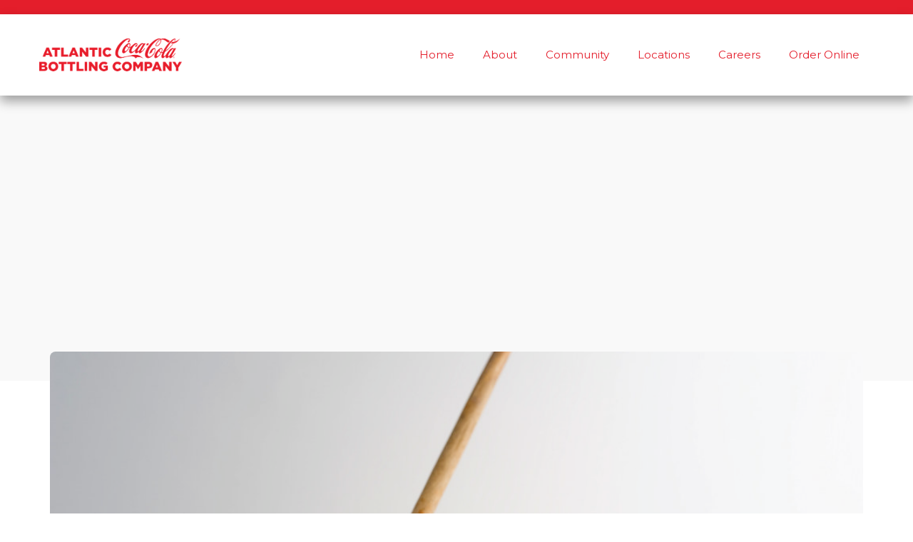

--- FILE ---
content_type: text/css
request_url: https://cdn.prod.website-files.com/5ebe9e89dc09024807bc559c/css/atlantic-bottling-company-eca792831242b.webflow.shared.eb9802a81.css
body_size: 34799
content:
html {
  -webkit-text-size-adjust: 100%;
  -ms-text-size-adjust: 100%;
  font-family: sans-serif;
}

body {
  margin: 0;
}

article, aside, details, figcaption, figure, footer, header, hgroup, main, menu, nav, section, summary {
  display: block;
}

audio, canvas, progress, video {
  vertical-align: baseline;
  display: inline-block;
}

audio:not([controls]) {
  height: 0;
  display: none;
}

[hidden], template {
  display: none;
}

a {
  background-color: #0000;
}

a:active, a:hover {
  outline: 0;
}

abbr[title] {
  border-bottom: 1px dotted;
}

b, strong {
  font-weight: bold;
}

dfn {
  font-style: italic;
}

h1 {
  margin: .67em 0;
  font-size: 2em;
}

mark {
  color: #000;
  background: #ff0;
}

small {
  font-size: 80%;
}

sub, sup {
  vertical-align: baseline;
  font-size: 75%;
  line-height: 0;
  position: relative;
}

sup {
  top: -.5em;
}

sub {
  bottom: -.25em;
}

img {
  border: 0;
}

svg:not(:root) {
  overflow: hidden;
}

hr {
  box-sizing: content-box;
  height: 0;
}

pre {
  overflow: auto;
}

code, kbd, pre, samp {
  font-family: monospace;
  font-size: 1em;
}

button, input, optgroup, select, textarea {
  color: inherit;
  font: inherit;
  margin: 0;
}

button {
  overflow: visible;
}

button, select {
  text-transform: none;
}

button, html input[type="button"], input[type="reset"] {
  -webkit-appearance: button;
  cursor: pointer;
}

button[disabled], html input[disabled] {
  cursor: default;
}

button::-moz-focus-inner, input::-moz-focus-inner {
  border: 0;
  padding: 0;
}

input {
  line-height: normal;
}

input[type="checkbox"], input[type="radio"] {
  box-sizing: border-box;
  padding: 0;
}

input[type="number"]::-webkit-inner-spin-button, input[type="number"]::-webkit-outer-spin-button {
  height: auto;
}

input[type="search"] {
  -webkit-appearance: none;
}

input[type="search"]::-webkit-search-cancel-button, input[type="search"]::-webkit-search-decoration {
  -webkit-appearance: none;
}

legend {
  border: 0;
  padding: 0;
}

textarea {
  overflow: auto;
}

optgroup {
  font-weight: bold;
}

table {
  border-collapse: collapse;
  border-spacing: 0;
}

td, th {
  padding: 0;
}

@font-face {
  font-family: webflow-icons;
  src: url("[data-uri]") format("truetype");
  font-weight: normal;
  font-style: normal;
}

[class^="w-icon-"], [class*=" w-icon-"] {
  speak: none;
  font-variant: normal;
  text-transform: none;
  -webkit-font-smoothing: antialiased;
  -moz-osx-font-smoothing: grayscale;
  font-style: normal;
  font-weight: normal;
  line-height: 1;
  font-family: webflow-icons !important;
}

.w-icon-slider-right:before {
  content: "";
}

.w-icon-slider-left:before {
  content: "";
}

.w-icon-nav-menu:before {
  content: "";
}

.w-icon-arrow-down:before, .w-icon-dropdown-toggle:before {
  content: "";
}

.w-icon-file-upload-remove:before {
  content: "";
}

.w-icon-file-upload-icon:before {
  content: "";
}

* {
  box-sizing: border-box;
}

html {
  height: 100%;
}

body {
  color: #333;
  background-color: #fff;
  min-height: 100%;
  margin: 0;
  font-family: Arial, sans-serif;
  font-size: 14px;
  line-height: 20px;
}

img {
  vertical-align: middle;
  max-width: 100%;
  display: inline-block;
}

html.w-mod-touch * {
  background-attachment: scroll !important;
}

.w-block {
  display: block;
}

.w-inline-block {
  max-width: 100%;
  display: inline-block;
}

.w-clearfix:before, .w-clearfix:after {
  content: " ";
  grid-area: 1 / 1 / 2 / 2;
  display: table;
}

.w-clearfix:after {
  clear: both;
}

.w-hidden {
  display: none;
}

.w-button {
  color: #fff;
  line-height: inherit;
  cursor: pointer;
  background-color: #3898ec;
  border: 0;
  border-radius: 0;
  padding: 9px 15px;
  text-decoration: none;
  display: inline-block;
}

input.w-button {
  -webkit-appearance: button;
}

html[data-w-dynpage] [data-w-cloak] {
  color: #0000 !important;
}

.w-code-block {
  margin: unset;
}

pre.w-code-block code {
  all: inherit;
}

.w-optimization {
  display: contents;
}

.w-webflow-badge, .w-webflow-badge > img {
  box-sizing: unset;
  width: unset;
  height: unset;
  max-height: unset;
  max-width: unset;
  min-height: unset;
  min-width: unset;
  margin: unset;
  padding: unset;
  float: unset;
  clear: unset;
  border: unset;
  border-radius: unset;
  background: unset;
  background-image: unset;
  background-position: unset;
  background-size: unset;
  background-repeat: unset;
  background-origin: unset;
  background-clip: unset;
  background-attachment: unset;
  background-color: unset;
  box-shadow: unset;
  transform: unset;
  direction: unset;
  font-family: unset;
  font-weight: unset;
  color: unset;
  font-size: unset;
  line-height: unset;
  font-style: unset;
  font-variant: unset;
  text-align: unset;
  letter-spacing: unset;
  -webkit-text-decoration: unset;
  text-decoration: unset;
  text-indent: unset;
  text-transform: unset;
  list-style-type: unset;
  text-shadow: unset;
  vertical-align: unset;
  cursor: unset;
  white-space: unset;
  word-break: unset;
  word-spacing: unset;
  word-wrap: unset;
  transition: unset;
}

.w-webflow-badge {
  white-space: nowrap;
  cursor: pointer;
  box-shadow: 0 0 0 1px #0000001a, 0 1px 3px #0000001a;
  visibility: visible !important;
  opacity: 1 !important;
  z-index: 2147483647 !important;
  color: #aaadb0 !important;
  overflow: unset !important;
  background-color: #fff !important;
  border-radius: 3px !important;
  width: auto !important;
  height: auto !important;
  margin: 0 !important;
  padding: 6px !important;
  font-size: 12px !important;
  line-height: 14px !important;
  text-decoration: none !important;
  display: inline-block !important;
  position: fixed !important;
  inset: auto 12px 12px auto !important;
  transform: none !important;
}

.w-webflow-badge > img {
  position: unset;
  visibility: unset !important;
  opacity: 1 !important;
  vertical-align: middle !important;
  display: inline-block !important;
}

h1, h2, h3, h4, h5, h6 {
  margin-bottom: 10px;
  font-weight: bold;
}

h1 {
  margin-top: 20px;
  font-size: 38px;
  line-height: 44px;
}

h2 {
  margin-top: 20px;
  font-size: 32px;
  line-height: 36px;
}

h3 {
  margin-top: 20px;
  font-size: 24px;
  line-height: 30px;
}

h4 {
  margin-top: 10px;
  font-size: 18px;
  line-height: 24px;
}

h5 {
  margin-top: 10px;
  font-size: 14px;
  line-height: 20px;
}

h6 {
  margin-top: 10px;
  font-size: 12px;
  line-height: 18px;
}

p {
  margin-top: 0;
  margin-bottom: 10px;
}

blockquote {
  border-left: 5px solid #e2e2e2;
  margin: 0 0 10px;
  padding: 10px 20px;
  font-size: 18px;
  line-height: 22px;
}

figure {
  margin: 0 0 10px;
}

figcaption {
  text-align: center;
  margin-top: 5px;
}

ul, ol {
  margin-top: 0;
  margin-bottom: 10px;
  padding-left: 40px;
}

.w-list-unstyled {
  padding-left: 0;
  list-style: none;
}

.w-embed:before, .w-embed:after {
  content: " ";
  grid-area: 1 / 1 / 2 / 2;
  display: table;
}

.w-embed:after {
  clear: both;
}

.w-video {
  width: 100%;
  padding: 0;
  position: relative;
}

.w-video iframe, .w-video object, .w-video embed {
  border: none;
  width: 100%;
  height: 100%;
  position: absolute;
  top: 0;
  left: 0;
}

fieldset {
  border: 0;
  margin: 0;
  padding: 0;
}

button, [type="button"], [type="reset"] {
  cursor: pointer;
  -webkit-appearance: button;
  border: 0;
}

.w-form {
  margin: 0 0 15px;
}

.w-form-done {
  text-align: center;
  background-color: #ddd;
  padding: 20px;
  display: none;
}

.w-form-fail {
  background-color: #ffdede;
  margin-top: 10px;
  padding: 10px;
  display: none;
}

.w-input, .w-select {
  color: #333;
  vertical-align: middle;
  background-color: #fff;
  border: 1px solid #ccc;
  width: 100%;
  height: 38px;
  margin-bottom: 10px;
  padding: 8px 12px;
  font-size: 14px;
  line-height: 1.42857;
  display: block;
}

.w-input::placeholder, .w-select::placeholder {
  color: #999;
}

.w-input:focus, .w-select:focus {
  border-color: #3898ec;
  outline: 0;
}

.w-input[disabled], .w-select[disabled], .w-input[readonly], .w-select[readonly], fieldset[disabled] .w-input, fieldset[disabled] .w-select {
  cursor: not-allowed;
}

.w-input[disabled]:not(.w-input-disabled), .w-select[disabled]:not(.w-input-disabled), .w-input[readonly], .w-select[readonly], fieldset[disabled]:not(.w-input-disabled) .w-input, fieldset[disabled]:not(.w-input-disabled) .w-select {
  background-color: #eee;
}

textarea.w-input, textarea.w-select {
  height: auto;
}

.w-select {
  background-color: #f3f3f3;
}

.w-select[multiple] {
  height: auto;
}

.w-form-label {
  cursor: pointer;
  margin-bottom: 0;
  font-weight: normal;
  display: inline-block;
}

.w-radio {
  margin-bottom: 5px;
  padding-left: 20px;
  display: block;
}

.w-radio:before, .w-radio:after {
  content: " ";
  grid-area: 1 / 1 / 2 / 2;
  display: table;
}

.w-radio:after {
  clear: both;
}

.w-radio-input {
  float: left;
  margin: 3px 0 0 -20px;
  line-height: normal;
}

.w-file-upload {
  margin-bottom: 10px;
  display: block;
}

.w-file-upload-input {
  opacity: 0;
  z-index: -100;
  width: .1px;
  height: .1px;
  position: absolute;
  overflow: hidden;
}

.w-file-upload-default, .w-file-upload-uploading, .w-file-upload-success {
  color: #333;
  display: inline-block;
}

.w-file-upload-error {
  margin-top: 10px;
  display: block;
}

.w-file-upload-default.w-hidden, .w-file-upload-uploading.w-hidden, .w-file-upload-error.w-hidden, .w-file-upload-success.w-hidden {
  display: none;
}

.w-file-upload-uploading-btn {
  cursor: pointer;
  background-color: #fafafa;
  border: 1px solid #ccc;
  margin: 0;
  padding: 8px 12px;
  font-size: 14px;
  font-weight: normal;
  display: flex;
}

.w-file-upload-file {
  background-color: #fafafa;
  border: 1px solid #ccc;
  flex-grow: 1;
  justify-content: space-between;
  margin: 0;
  padding: 8px 9px 8px 11px;
  display: flex;
}

.w-file-upload-file-name {
  font-size: 14px;
  font-weight: normal;
  display: block;
}

.w-file-remove-link {
  cursor: pointer;
  width: auto;
  height: auto;
  margin-top: 3px;
  margin-left: 10px;
  padding: 3px;
  display: block;
}

.w-icon-file-upload-remove {
  margin: auto;
  font-size: 10px;
}

.w-file-upload-error-msg {
  color: #ea384c;
  padding: 2px 0;
  display: inline-block;
}

.w-file-upload-info {
  padding: 0 12px;
  line-height: 38px;
  display: inline-block;
}

.w-file-upload-label {
  cursor: pointer;
  background-color: #fafafa;
  border: 1px solid #ccc;
  margin: 0;
  padding: 8px 12px;
  font-size: 14px;
  font-weight: normal;
  display: inline-block;
}

.w-icon-file-upload-icon, .w-icon-file-upload-uploading {
  width: 20px;
  margin-right: 8px;
  display: inline-block;
}

.w-icon-file-upload-uploading {
  height: 20px;
}

.w-container {
  max-width: 940px;
  margin-left: auto;
  margin-right: auto;
}

.w-container:before, .w-container:after {
  content: " ";
  grid-area: 1 / 1 / 2 / 2;
  display: table;
}

.w-container:after {
  clear: both;
}

.w-container .w-row {
  margin-left: -10px;
  margin-right: -10px;
}

.w-row:before, .w-row:after {
  content: " ";
  grid-area: 1 / 1 / 2 / 2;
  display: table;
}

.w-row:after {
  clear: both;
}

.w-row .w-row {
  margin-left: 0;
  margin-right: 0;
}

.w-col {
  float: left;
  width: 100%;
  min-height: 1px;
  padding-left: 10px;
  padding-right: 10px;
  position: relative;
}

.w-col .w-col {
  padding-left: 0;
  padding-right: 0;
}

.w-col-1 {
  width: 8.33333%;
}

.w-col-2 {
  width: 16.6667%;
}

.w-col-3 {
  width: 25%;
}

.w-col-4 {
  width: 33.3333%;
}

.w-col-5 {
  width: 41.6667%;
}

.w-col-6 {
  width: 50%;
}

.w-col-7 {
  width: 58.3333%;
}

.w-col-8 {
  width: 66.6667%;
}

.w-col-9 {
  width: 75%;
}

.w-col-10 {
  width: 83.3333%;
}

.w-col-11 {
  width: 91.6667%;
}

.w-col-12 {
  width: 100%;
}

.w-hidden-main {
  display: none !important;
}

@media screen and (max-width: 991px) {
  .w-container {
    max-width: 728px;
  }

  .w-hidden-main {
    display: inherit !important;
  }

  .w-hidden-medium {
    display: none !important;
  }

  .w-col-medium-1 {
    width: 8.33333%;
  }

  .w-col-medium-2 {
    width: 16.6667%;
  }

  .w-col-medium-3 {
    width: 25%;
  }

  .w-col-medium-4 {
    width: 33.3333%;
  }

  .w-col-medium-5 {
    width: 41.6667%;
  }

  .w-col-medium-6 {
    width: 50%;
  }

  .w-col-medium-7 {
    width: 58.3333%;
  }

  .w-col-medium-8 {
    width: 66.6667%;
  }

  .w-col-medium-9 {
    width: 75%;
  }

  .w-col-medium-10 {
    width: 83.3333%;
  }

  .w-col-medium-11 {
    width: 91.6667%;
  }

  .w-col-medium-12 {
    width: 100%;
  }

  .w-col-stack {
    width: 100%;
    left: auto;
    right: auto;
  }
}

@media screen and (max-width: 767px) {
  .w-hidden-main, .w-hidden-medium {
    display: inherit !important;
  }

  .w-hidden-small {
    display: none !important;
  }

  .w-row, .w-container .w-row {
    margin-left: 0;
    margin-right: 0;
  }

  .w-col {
    width: 100%;
    left: auto;
    right: auto;
  }

  .w-col-small-1 {
    width: 8.33333%;
  }

  .w-col-small-2 {
    width: 16.6667%;
  }

  .w-col-small-3 {
    width: 25%;
  }

  .w-col-small-4 {
    width: 33.3333%;
  }

  .w-col-small-5 {
    width: 41.6667%;
  }

  .w-col-small-6 {
    width: 50%;
  }

  .w-col-small-7 {
    width: 58.3333%;
  }

  .w-col-small-8 {
    width: 66.6667%;
  }

  .w-col-small-9 {
    width: 75%;
  }

  .w-col-small-10 {
    width: 83.3333%;
  }

  .w-col-small-11 {
    width: 91.6667%;
  }

  .w-col-small-12 {
    width: 100%;
  }
}

@media screen and (max-width: 479px) {
  .w-container {
    max-width: none;
  }

  .w-hidden-main, .w-hidden-medium, .w-hidden-small {
    display: inherit !important;
  }

  .w-hidden-tiny {
    display: none !important;
  }

  .w-col {
    width: 100%;
  }

  .w-col-tiny-1 {
    width: 8.33333%;
  }

  .w-col-tiny-2 {
    width: 16.6667%;
  }

  .w-col-tiny-3 {
    width: 25%;
  }

  .w-col-tiny-4 {
    width: 33.3333%;
  }

  .w-col-tiny-5 {
    width: 41.6667%;
  }

  .w-col-tiny-6 {
    width: 50%;
  }

  .w-col-tiny-7 {
    width: 58.3333%;
  }

  .w-col-tiny-8 {
    width: 66.6667%;
  }

  .w-col-tiny-9 {
    width: 75%;
  }

  .w-col-tiny-10 {
    width: 83.3333%;
  }

  .w-col-tiny-11 {
    width: 91.6667%;
  }

  .w-col-tiny-12 {
    width: 100%;
  }
}

.w-widget {
  position: relative;
}

.w-widget-map {
  width: 100%;
  height: 400px;
}

.w-widget-map label {
  width: auto;
  display: inline;
}

.w-widget-map img {
  max-width: inherit;
}

.w-widget-map .gm-style-iw {
  text-align: center;
}

.w-widget-map .gm-style-iw > button {
  display: none !important;
}

.w-widget-twitter {
  overflow: hidden;
}

.w-widget-twitter-count-shim {
  vertical-align: top;
  text-align: center;
  background: #fff;
  border: 1px solid #758696;
  border-radius: 3px;
  width: 28px;
  height: 20px;
  display: inline-block;
  position: relative;
}

.w-widget-twitter-count-shim * {
  pointer-events: none;
  -webkit-user-select: none;
  user-select: none;
}

.w-widget-twitter-count-shim .w-widget-twitter-count-inner {
  text-align: center;
  color: #999;
  font-family: serif;
  font-size: 15px;
  line-height: 12px;
  position: relative;
}

.w-widget-twitter-count-shim .w-widget-twitter-count-clear {
  display: block;
  position: relative;
}

.w-widget-twitter-count-shim.w--large {
  width: 36px;
  height: 28px;
}

.w-widget-twitter-count-shim.w--large .w-widget-twitter-count-inner {
  font-size: 18px;
  line-height: 18px;
}

.w-widget-twitter-count-shim:not(.w--vertical) {
  margin-left: 5px;
  margin-right: 8px;
}

.w-widget-twitter-count-shim:not(.w--vertical).w--large {
  margin-left: 6px;
}

.w-widget-twitter-count-shim:not(.w--vertical):before, .w-widget-twitter-count-shim:not(.w--vertical):after {
  content: " ";
  pointer-events: none;
  border: solid #0000;
  width: 0;
  height: 0;
  position: absolute;
  top: 50%;
  left: 0;
}

.w-widget-twitter-count-shim:not(.w--vertical):before {
  border-width: 4px;
  border-color: #75869600 #5d6c7b #75869600 #75869600;
  margin-top: -4px;
  margin-left: -9px;
}

.w-widget-twitter-count-shim:not(.w--vertical).w--large:before {
  border-width: 5px;
  margin-top: -5px;
  margin-left: -10px;
}

.w-widget-twitter-count-shim:not(.w--vertical):after {
  border-width: 4px;
  border-color: #fff0 #fff #fff0 #fff0;
  margin-top: -4px;
  margin-left: -8px;
}

.w-widget-twitter-count-shim:not(.w--vertical).w--large:after {
  border-width: 5px;
  margin-top: -5px;
  margin-left: -9px;
}

.w-widget-twitter-count-shim.w--vertical {
  width: 61px;
  height: 33px;
  margin-bottom: 8px;
}

.w-widget-twitter-count-shim.w--vertical:before, .w-widget-twitter-count-shim.w--vertical:after {
  content: " ";
  pointer-events: none;
  border: solid #0000;
  width: 0;
  height: 0;
  position: absolute;
  top: 100%;
  left: 50%;
}

.w-widget-twitter-count-shim.w--vertical:before {
  border-width: 5px;
  border-color: #5d6c7b #75869600 #75869600;
  margin-left: -5px;
}

.w-widget-twitter-count-shim.w--vertical:after {
  border-width: 4px;
  border-color: #fff #fff0 #fff0;
  margin-left: -4px;
}

.w-widget-twitter-count-shim.w--vertical .w-widget-twitter-count-inner {
  font-size: 18px;
  line-height: 22px;
}

.w-widget-twitter-count-shim.w--vertical.w--large {
  width: 76px;
}

.w-background-video {
  color: #fff;
  height: 500px;
  position: relative;
  overflow: hidden;
}

.w-background-video > video {
  object-fit: cover;
  z-index: -100;
  background-position: 50%;
  background-size: cover;
  width: 100%;
  height: 100%;
  margin: auto;
  position: absolute;
  inset: -100%;
}

.w-background-video > video::-webkit-media-controls-start-playback-button {
  -webkit-appearance: none;
  display: none !important;
}

.w-background-video--control {
  background-color: #0000;
  padding: 0;
  position: absolute;
  bottom: 1em;
  right: 1em;
}

.w-background-video--control > [hidden] {
  display: none !important;
}

.w-slider {
  text-align: center;
  clear: both;
  -webkit-tap-highlight-color: #0000;
  tap-highlight-color: #0000;
  background: #ddd;
  height: 300px;
  position: relative;
}

.w-slider-mask {
  z-index: 1;
  white-space: nowrap;
  height: 100%;
  display: block;
  position: relative;
  left: 0;
  right: 0;
  overflow: hidden;
}

.w-slide {
  vertical-align: top;
  white-space: normal;
  text-align: left;
  width: 100%;
  height: 100%;
  display: inline-block;
  position: relative;
}

.w-slider-nav {
  z-index: 2;
  text-align: center;
  -webkit-tap-highlight-color: #0000;
  tap-highlight-color: #0000;
  height: 40px;
  margin: auto;
  padding-top: 10px;
  position: absolute;
  inset: auto 0 0;
}

.w-slider-nav.w-round > div {
  border-radius: 100%;
}

.w-slider-nav.w-num > div {
  font-size: inherit;
  line-height: inherit;
  width: auto;
  height: auto;
  padding: .2em .5em;
}

.w-slider-nav.w-shadow > div {
  box-shadow: 0 0 3px #3336;
}

.w-slider-nav-invert {
  color: #fff;
}

.w-slider-nav-invert > div {
  background-color: #2226;
}

.w-slider-nav-invert > div.w-active {
  background-color: #222;
}

.w-slider-dot {
  cursor: pointer;
  background-color: #fff6;
  width: 1em;
  height: 1em;
  margin: 0 3px .5em;
  transition: background-color .1s, color .1s;
  display: inline-block;
  position: relative;
}

.w-slider-dot.w-active {
  background-color: #fff;
}

.w-slider-dot:focus {
  outline: none;
  box-shadow: 0 0 0 2px #fff;
}

.w-slider-dot:focus.w-active {
  box-shadow: none;
}

.w-slider-arrow-left, .w-slider-arrow-right {
  cursor: pointer;
  color: #fff;
  -webkit-tap-highlight-color: #0000;
  tap-highlight-color: #0000;
  -webkit-user-select: none;
  user-select: none;
  width: 80px;
  margin: auto;
  font-size: 40px;
  position: absolute;
  inset: 0;
  overflow: hidden;
}

.w-slider-arrow-left [class^="w-icon-"], .w-slider-arrow-right [class^="w-icon-"], .w-slider-arrow-left [class*=" w-icon-"], .w-slider-arrow-right [class*=" w-icon-"] {
  position: absolute;
}

.w-slider-arrow-left:focus, .w-slider-arrow-right:focus {
  outline: 0;
}

.w-slider-arrow-left {
  z-index: 3;
  right: auto;
}

.w-slider-arrow-right {
  z-index: 4;
  left: auto;
}

.w-icon-slider-left, .w-icon-slider-right {
  width: 1em;
  height: 1em;
  margin: auto;
  inset: 0;
}

.w-slider-aria-label {
  clip: rect(0 0 0 0);
  border: 0;
  width: 1px;
  height: 1px;
  margin: -1px;
  padding: 0;
  position: absolute;
  overflow: hidden;
}

.w-slider-force-show {
  display: block !important;
}

.w-dropdown {
  text-align: left;
  z-index: 900;
  margin-left: auto;
  margin-right: auto;
  display: inline-block;
  position: relative;
}

.w-dropdown-btn, .w-dropdown-toggle, .w-dropdown-link {
  vertical-align: top;
  color: #222;
  text-align: left;
  white-space: nowrap;
  margin-left: auto;
  margin-right: auto;
  padding: 20px;
  text-decoration: none;
  position: relative;
}

.w-dropdown-toggle {
  -webkit-user-select: none;
  user-select: none;
  cursor: pointer;
  padding-right: 40px;
  display: inline-block;
}

.w-dropdown-toggle:focus {
  outline: 0;
}

.w-icon-dropdown-toggle {
  width: 1em;
  height: 1em;
  margin: auto 20px auto auto;
  position: absolute;
  top: 0;
  bottom: 0;
  right: 0;
}

.w-dropdown-list {
  background: #ddd;
  min-width: 100%;
  display: none;
  position: absolute;
}

.w-dropdown-list.w--open {
  display: block;
}

.w-dropdown-link {
  color: #222;
  padding: 10px 20px;
  display: block;
}

.w-dropdown-link.w--current {
  color: #0082f3;
}

.w-dropdown-link:focus {
  outline: 0;
}

@media screen and (max-width: 767px) {
  .w-nav-brand {
    padding-left: 10px;
  }
}

.w-lightbox-backdrop {
  cursor: auto;
  letter-spacing: normal;
  text-indent: 0;
  text-shadow: none;
  text-transform: none;
  visibility: visible;
  white-space: normal;
  word-break: normal;
  word-spacing: normal;
  word-wrap: normal;
  color: #fff;
  text-align: center;
  z-index: 2000;
  opacity: 0;
  -webkit-user-select: none;
  -moz-user-select: none;
  -webkit-tap-highlight-color: transparent;
  background: #000000e6;
  outline: 0;
  font-family: Helvetica Neue, Helvetica, Ubuntu, Segoe UI, Verdana, sans-serif;
  font-size: 17px;
  font-style: normal;
  font-weight: 300;
  line-height: 1.2;
  list-style: disc;
  position: fixed;
  inset: 0;
  -webkit-transform: translate(0);
}

.w-lightbox-backdrop, .w-lightbox-container {
  -webkit-overflow-scrolling: touch;
  height: 100%;
  overflow: auto;
}

.w-lightbox-content {
  height: 100vh;
  position: relative;
  overflow: hidden;
}

.w-lightbox-view {
  opacity: 0;
  width: 100vw;
  height: 100vh;
  position: absolute;
}

.w-lightbox-view:before {
  content: "";
  height: 100vh;
}

.w-lightbox-group, .w-lightbox-group .w-lightbox-view, .w-lightbox-group .w-lightbox-view:before {
  height: 86vh;
}

.w-lightbox-frame, .w-lightbox-view:before {
  vertical-align: middle;
  display: inline-block;
}

.w-lightbox-figure {
  margin: 0;
  position: relative;
}

.w-lightbox-group .w-lightbox-figure {
  cursor: pointer;
}

.w-lightbox-img {
  width: auto;
  max-width: none;
  height: auto;
}

.w-lightbox-image {
  float: none;
  max-width: 100vw;
  max-height: 100vh;
  display: block;
}

.w-lightbox-group .w-lightbox-image {
  max-height: 86vh;
}

.w-lightbox-caption {
  text-align: left;
  text-overflow: ellipsis;
  white-space: nowrap;
  background: #0006;
  padding: .5em 1em;
  position: absolute;
  bottom: 0;
  left: 0;
  right: 0;
  overflow: hidden;
}

.w-lightbox-embed {
  width: 100%;
  height: 100%;
  position: absolute;
  inset: 0;
}

.w-lightbox-control {
  cursor: pointer;
  background-position: center;
  background-repeat: no-repeat;
  background-size: 24px;
  width: 4em;
  transition: all .3s;
  position: absolute;
  top: 0;
}

.w-lightbox-left {
  background-image: url("[data-uri]");
  display: none;
  bottom: 0;
  left: 0;
}

.w-lightbox-right {
  background-image: url("[data-uri]");
  display: none;
  bottom: 0;
  right: 0;
}

.w-lightbox-close {
  background-image: url("[data-uri]");
  background-size: 18px;
  height: 2.6em;
  right: 0;
}

.w-lightbox-strip {
  white-space: nowrap;
  padding: 0 1vh;
  line-height: 0;
  position: absolute;
  bottom: 0;
  left: 0;
  right: 0;
  overflow: auto hidden;
}

.w-lightbox-item {
  box-sizing: content-box;
  cursor: pointer;
  width: 10vh;
  padding: 2vh 1vh;
  display: inline-block;
  -webkit-transform: translate3d(0, 0, 0);
}

.w-lightbox-active {
  opacity: .3;
}

.w-lightbox-thumbnail {
  background: #222;
  height: 10vh;
  position: relative;
  overflow: hidden;
}

.w-lightbox-thumbnail-image {
  position: absolute;
  top: 0;
  left: 0;
}

.w-lightbox-thumbnail .w-lightbox-tall {
  width: 100%;
  top: 50%;
  transform: translate(0, -50%);
}

.w-lightbox-thumbnail .w-lightbox-wide {
  height: 100%;
  left: 50%;
  transform: translate(-50%);
}

.w-lightbox-spinner {
  box-sizing: border-box;
  border: 5px solid #0006;
  border-radius: 50%;
  width: 40px;
  height: 40px;
  margin-top: -20px;
  margin-left: -20px;
  animation: .8s linear infinite spin;
  position: absolute;
  top: 50%;
  left: 50%;
}

.w-lightbox-spinner:after {
  content: "";
  border: 3px solid #0000;
  border-bottom-color: #fff;
  border-radius: 50%;
  position: absolute;
  inset: -4px;
}

.w-lightbox-hide {
  display: none;
}

.w-lightbox-noscroll {
  overflow: hidden;
}

@media (min-width: 768px) {
  .w-lightbox-content {
    height: 96vh;
    margin-top: 2vh;
  }

  .w-lightbox-view, .w-lightbox-view:before {
    height: 96vh;
  }

  .w-lightbox-group, .w-lightbox-group .w-lightbox-view, .w-lightbox-group .w-lightbox-view:before {
    height: 84vh;
  }

  .w-lightbox-image {
    max-width: 96vw;
    max-height: 96vh;
  }

  .w-lightbox-group .w-lightbox-image {
    max-width: 82.3vw;
    max-height: 84vh;
  }

  .w-lightbox-left, .w-lightbox-right {
    opacity: .5;
    display: block;
  }

  .w-lightbox-close {
    opacity: .8;
  }

  .w-lightbox-control:hover {
    opacity: 1;
  }
}

.w-lightbox-inactive, .w-lightbox-inactive:hover {
  opacity: 0;
}

.w-richtext:before, .w-richtext:after {
  content: " ";
  grid-area: 1 / 1 / 2 / 2;
  display: table;
}

.w-richtext:after {
  clear: both;
}

.w-richtext[contenteditable="true"]:before, .w-richtext[contenteditable="true"]:after {
  white-space: initial;
}

.w-richtext ol, .w-richtext ul {
  overflow: hidden;
}

.w-richtext .w-richtext-figure-selected.w-richtext-figure-type-video div:after, .w-richtext .w-richtext-figure-selected[data-rt-type="video"] div:after, .w-richtext .w-richtext-figure-selected.w-richtext-figure-type-image div, .w-richtext .w-richtext-figure-selected[data-rt-type="image"] div {
  outline: 2px solid #2895f7;
}

.w-richtext figure.w-richtext-figure-type-video > div:after, .w-richtext figure[data-rt-type="video"] > div:after {
  content: "";
  display: none;
  position: absolute;
  inset: 0;
}

.w-richtext figure {
  max-width: 60%;
  position: relative;
}

.w-richtext figure > div:before {
  cursor: default !important;
}

.w-richtext figure img {
  width: 100%;
}

.w-richtext figure figcaption.w-richtext-figcaption-placeholder {
  opacity: .6;
}

.w-richtext figure div {
  color: #0000;
  font-size: 0;
}

.w-richtext figure.w-richtext-figure-type-image, .w-richtext figure[data-rt-type="image"] {
  display: table;
}

.w-richtext figure.w-richtext-figure-type-image > div, .w-richtext figure[data-rt-type="image"] > div {
  display: inline-block;
}

.w-richtext figure.w-richtext-figure-type-image > figcaption, .w-richtext figure[data-rt-type="image"] > figcaption {
  caption-side: bottom;
  display: table-caption;
}

.w-richtext figure.w-richtext-figure-type-video, .w-richtext figure[data-rt-type="video"] {
  width: 60%;
  height: 0;
}

.w-richtext figure.w-richtext-figure-type-video iframe, .w-richtext figure[data-rt-type="video"] iframe {
  width: 100%;
  height: 100%;
  position: absolute;
  top: 0;
  left: 0;
}

.w-richtext figure.w-richtext-figure-type-video > div, .w-richtext figure[data-rt-type="video"] > div {
  width: 100%;
}

.w-richtext figure.w-richtext-align-center {
  clear: both;
  margin-left: auto;
  margin-right: auto;
}

.w-richtext figure.w-richtext-align-center.w-richtext-figure-type-image > div, .w-richtext figure.w-richtext-align-center[data-rt-type="image"] > div {
  max-width: 100%;
}

.w-richtext figure.w-richtext-align-normal {
  clear: both;
}

.w-richtext figure.w-richtext-align-fullwidth {
  text-align: center;
  clear: both;
  width: 100%;
  max-width: 100%;
  margin-left: auto;
  margin-right: auto;
  display: block;
}

.w-richtext figure.w-richtext-align-fullwidth > div {
  padding-bottom: inherit;
  display: inline-block;
}

.w-richtext figure.w-richtext-align-fullwidth > figcaption {
  display: block;
}

.w-richtext figure.w-richtext-align-floatleft {
  float: left;
  clear: none;
  margin-right: 15px;
}

.w-richtext figure.w-richtext-align-floatright {
  float: right;
  clear: none;
  margin-left: 15px;
}

.w-nav {
  z-index: 1000;
  background: #ddd;
  position: relative;
}

.w-nav:before, .w-nav:after {
  content: " ";
  grid-area: 1 / 1 / 2 / 2;
  display: table;
}

.w-nav:after {
  clear: both;
}

.w-nav-brand {
  float: left;
  color: #333;
  text-decoration: none;
  position: relative;
}

.w-nav-link {
  vertical-align: top;
  color: #222;
  text-align: left;
  margin-left: auto;
  margin-right: auto;
  padding: 20px;
  text-decoration: none;
  display: inline-block;
  position: relative;
}

.w-nav-link.w--current {
  color: #0082f3;
}

.w-nav-menu {
  float: right;
  position: relative;
}

[data-nav-menu-open] {
  text-align: center;
  background: #c8c8c8;
  min-width: 200px;
  position: absolute;
  top: 100%;
  left: 0;
  right: 0;
  overflow: visible;
  display: block !important;
}

.w--nav-link-open {
  display: block;
  position: relative;
}

.w-nav-overlay {
  width: 100%;
  display: none;
  position: absolute;
  top: 100%;
  left: 0;
  right: 0;
  overflow: hidden;
}

.w-nav-overlay [data-nav-menu-open] {
  top: 0;
}

.w-nav[data-animation="over-left"] .w-nav-overlay {
  width: auto;
}

.w-nav[data-animation="over-left"] .w-nav-overlay, .w-nav[data-animation="over-left"] [data-nav-menu-open] {
  z-index: 1;
  top: 0;
  right: auto;
}

.w-nav[data-animation="over-right"] .w-nav-overlay {
  width: auto;
}

.w-nav[data-animation="over-right"] .w-nav-overlay, .w-nav[data-animation="over-right"] [data-nav-menu-open] {
  z-index: 1;
  top: 0;
  left: auto;
}

.w-nav-button {
  float: right;
  cursor: pointer;
  -webkit-tap-highlight-color: #0000;
  tap-highlight-color: #0000;
  -webkit-user-select: none;
  user-select: none;
  padding: 18px;
  font-size: 24px;
  display: none;
  position: relative;
}

.w-nav-button:focus {
  outline: 0;
}

.w-nav-button.w--open {
  color: #fff;
  background-color: #c8c8c8;
}

.w-nav[data-collapse="all"] .w-nav-menu {
  display: none;
}

.w-nav[data-collapse="all"] .w-nav-button, .w--nav-dropdown-open, .w--nav-dropdown-toggle-open {
  display: block;
}

.w--nav-dropdown-list-open {
  position: static;
}

@media screen and (max-width: 991px) {
  .w-nav[data-collapse="medium"] .w-nav-menu {
    display: none;
  }

  .w-nav[data-collapse="medium"] .w-nav-button {
    display: block;
  }
}

@media screen and (max-width: 767px) {
  .w-nav[data-collapse="small"] .w-nav-menu {
    display: none;
  }

  .w-nav[data-collapse="small"] .w-nav-button {
    display: block;
  }

  .w-nav-brand {
    padding-left: 10px;
  }
}

@media screen and (max-width: 479px) {
  .w-nav[data-collapse="tiny"] .w-nav-menu {
    display: none;
  }

  .w-nav[data-collapse="tiny"] .w-nav-button {
    display: block;
  }
}

.w-tabs {
  position: relative;
}

.w-tabs:before, .w-tabs:after {
  content: " ";
  grid-area: 1 / 1 / 2 / 2;
  display: table;
}

.w-tabs:after {
  clear: both;
}

.w-tab-menu {
  position: relative;
}

.w-tab-link {
  vertical-align: top;
  text-align: left;
  cursor: pointer;
  color: #222;
  background-color: #ddd;
  padding: 9px 30px;
  text-decoration: none;
  display: inline-block;
  position: relative;
}

.w-tab-link.w--current {
  background-color: #c8c8c8;
}

.w-tab-link:focus {
  outline: 0;
}

.w-tab-content {
  display: block;
  position: relative;
  overflow: hidden;
}

.w-tab-pane {
  display: none;
  position: relative;
}

.w--tab-active {
  display: block;
}

@media screen and (max-width: 479px) {
  .w-tab-link {
    display: block;
  }
}

.w-ix-emptyfix:after {
  content: "";
}

@keyframes spin {
  0% {
    transform: rotate(0);
  }

  100% {
    transform: rotate(360deg);
  }
}

.w-dyn-empty {
  background-color: #ddd;
  padding: 10px;
}

.w-dyn-hide, .w-dyn-bind-empty, .w-condition-invisible {
  display: none !important;
}

.wf-layout-layout {
  display: grid;
}

@font-face {
  font-family: Gotham Medium Italic;
  src: url("https://cdn.prod.website-files.com/5ebe9e89dc09024807bc559c/6390ed0d9c206f4779a49513_GothamMediumItalic.ttf") format("truetype");
  font-weight: 500;
  font-style: italic;
  font-display: swap;
}

@font-face {
  font-family: Gotham Medium;
  src: url("https://cdn.prod.website-files.com/5ebe9e89dc09024807bc559c/6390ed0d766640411fe7d918_GothamMedium.ttf") format("truetype");
  font-weight: 500;
  font-style: normal;
  font-display: swap;
}

@font-face {
  font-family: Gotham Bold Italic;
  src: url("https://cdn.prod.website-files.com/5ebe9e89dc09024807bc559c/6390ed0d48d261e7242e9ffc_GothamBoldItalic.ttf") format("truetype");
  font-weight: 700;
  font-style: italic;
  font-display: swap;
}

@font-face {
  font-family: Gotham Book Italic;
  src: url("https://cdn.prod.website-files.com/5ebe9e89dc09024807bc559c/6390ed0d03de5b81443d3c20_GothamBookItalic.ttf") format("truetype"), url("https://cdn.prod.website-files.com/5ebe9e89dc09024807bc559c/6390ed0d9196edc4866b395d_Gotham-BookItalic.otf") format("opentype");
  font-weight: 400;
  font-style: italic;
  font-display: swap;
}

@font-face {
  font-family: Gotham Light Italic;
  src: url("https://cdn.prod.website-files.com/5ebe9e89dc09024807bc559c/6390ed0d577eec617d00d1b0_GothamLightItalic.ttf") format("truetype");
  font-weight: 300;
  font-style: italic;
  font-display: swap;
}

@font-face {
  font-family: Gotham Bold;
  src: url("https://cdn.prod.website-files.com/5ebe9e89dc09024807bc559c/6390ed0dcd2d667a1b806bdf_GothamBold.ttf") format("truetype"), url("https://cdn.prod.website-files.com/5ebe9e89dc09024807bc559c/6390ed0c877e8882e245a5f2_Gotham-Bold.otf") format("opentype");
  font-weight: 700;
  font-style: normal;
  font-display: swap;
}

@font-face {
  font-family: Gotham Book;
  src: url("https://cdn.prod.website-files.com/5ebe9e89dc09024807bc559c/6390ed0d9fa61e00ef011d94_GothamBook.ttf") format("truetype");
  font-weight: 400;
  font-style: normal;
  font-display: swap;
}

@font-face {
  font-family: Gotham Light;
  src: url("https://cdn.prod.website-files.com/5ebe9e89dc09024807bc559c/6390ed0dc864d12a31632e2a_GothamLight.ttf") format("truetype"), url("https://cdn.prod.website-files.com/5ebe9e89dc09024807bc559c/6390ed0dd507b38f44fef86d_Gotham-Light.otf") format("opentype");
  font-weight: 300;
  font-style: normal;
  font-display: swap;
}

@font-face {
  font-family: Drukcyr;
  src: url("https://cdn.prod.website-files.com/5ebe9e89dc09024807bc559c/6408e580e7c9a725975c9f50_DrukCyr-Heavy.ttf") format("truetype");
  font-weight: 900;
  font-style: normal;
  font-display: swap;
}

@font-face {
  font-family: Drukcyr;
  src: url("https://cdn.prod.website-files.com/5ebe9e89dc09024807bc559c/6408e58480c7da6fbd9af6f9_DrukCyr-Medium.ttf") format("truetype");
  font-weight: 500;
  font-style: normal;
  font-display: swap;
}

@font-face {
  font-family: Drukcyr super;
  src: url("https://cdn.prod.website-files.com/5ebe9e89dc09024807bc559c/6408e5877fd4055b1be2e598_DrukCyr-Super.ttf") format("truetype");
  font-weight: 400;
  font-style: normal;
  font-display: swap;
}

@font-face {
  font-family: Gotham X Light Italic;
  src: url("https://cdn.prod.website-files.com/5ebe9e89dc09024807bc559c/6390ed0d786a4715327322a8_Gotham-XLightItalic.otf") format("opentype");
  font-weight: 300;
  font-style: italic;
  font-display: swap;
}

@font-face {
  font-family: Gotham Ultra Italic;
  src: url("https://cdn.prod.website-files.com/5ebe9e89dc09024807bc559c/6390ed0d264b7c76888f7399_Gotham-UltraItalic.otf") format("opentype");
  font-weight: 400;
  font-style: italic;
  font-display: swap;
}

@font-face {
  font-family: Gotham Thin Italic;
  src: url("https://cdn.prod.website-files.com/5ebe9e89dc09024807bc559c/6390ed0dfadf4f67612dec5d_Gotham-ThinItalic.otf") format("opentype");
  font-weight: 100;
  font-style: italic;
  font-display: swap;
}

@font-face {
  font-family: Gotham X Light;
  src: url("https://cdn.prod.website-files.com/5ebe9e89dc09024807bc559c/6390ed0d9c206f9eb8a49518_Gotham-XLight.otf") format("opentype");
  font-weight: 300;
  font-style: normal;
  font-display: swap;
}

@font-face {
  font-family: Gotham Thin;
  src: url("https://cdn.prod.website-files.com/5ebe9e89dc09024807bc559c/6390ed0d7356c76810630790_Gotham-Thin.otf") format("opentype");
  font-weight: 100;
  font-style: normal;
  font-display: swap;
}

@font-face {
  font-family: Gotham Black;
  src: url("https://cdn.prod.website-files.com/5ebe9e89dc09024807bc559c/6390ed0c03de5b42af3d3c16_Gotham-Black.otf") format("opentype");
  font-weight: 900;
  font-style: normal;
  font-display: swap;
}

:root {
  --indian-red: #eb5757;
  --coke-red: #e41e2b;
  --white-smoke: #f9f9f9;
  --black: #222;
  --dim-grey: #525252;
  --brown: #ab4040;
  --gold: #ffde03;
  --red: #e53935;
  --steel-blue: #1976d2;
  --medium-sea-green: #20c788;
  --white: white;
  --overlay-hero: #00000087;
  --overlay: #0000009c;
  --hover: #0000001a;
}

.w-backgroundvideo-backgroundvideoplaypausebutton:focus-visible {
  outline-offset: 2px;
  border-radius: 50%;
  outline: 2px solid #3b79c3;
}

.w-commerce-commercecartwrapper {
  display: inline-block;
  position: relative;
}

.w-commerce-commercecartopenlink {
  color: #fff;
  cursor: pointer;
  -webkit-appearance: none;
  appearance: none;
  background-color: #3898ec;
  border-width: 0;
  border-radius: 0;
  align-items: center;
  padding: 9px 15px;
  text-decoration: none;
  display: flex;
}

.w-commerce-commercecartopenlinkcount {
  color: #3898ec;
  text-align: center;
  background-color: #fff;
  border-radius: 9px;
  min-width: 18px;
  height: 18px;
  margin-left: 8px;
  padding-left: 6px;
  padding-right: 6px;
  font-size: 11px;
  font-weight: 700;
  line-height: 18px;
  display: inline-block;
}

.w-commerce-commercecartcontainerwrapper {
  z-index: 1001;
  background-color: #000c;
  position: fixed;
  inset: 0;
}

.w-commerce-commercecartcontainerwrapper--cartType-modal {
  flex-direction: column;
  justify-content: center;
  align-items: center;
  display: flex;
}

.w-commerce-commercecartcontainerwrapper--cartType-leftSidebar {
  flex-direction: row;
  justify-content: flex-start;
  align-items: stretch;
  display: flex;
}

.w-commerce-commercecartcontainerwrapper--cartType-rightSidebar {
  flex-direction: row;
  justify-content: flex-end;
  align-items: stretch;
  display: flex;
}

.w-commerce-commercecartcontainerwrapper--cartType-leftDropdown {
  background-color: #0000;
  position: absolute;
  inset: 100% auto auto 0;
}

.w-commerce-commercecartcontainerwrapper--cartType-rightDropdown {
  background-color: #0000;
  position: absolute;
  inset: 100% 0 auto auto;
}

.w-commerce-commercecartcontainer {
  background-color: #fff;
  flex-direction: column;
  width: 100%;
  min-width: 320px;
  max-width: 480px;
  display: flex;
  overflow: auto;
  box-shadow: 0 5px 25px #00000040;
}

.w-commerce-commercecartheader {
  border-bottom: 1px solid #e6e6e6;
  flex: none;
  justify-content: space-between;
  align-items: center;
  padding: 16px 24px;
  display: flex;
  position: relative;
}

.w-commerce-commercecartheading {
  margin-top: 0;
  margin-bottom: 0;
  padding-left: 0;
  padding-right: 0;
}

.w-commerce-commercecartcloselink {
  width: 16px;
  height: 16px;
}

.w-commerce-commercecartformwrapper {
  flex-direction: column;
  flex: 1;
  display: flex;
}

.w-commerce-commercecartform {
  flex-direction: column;
  flex: 1;
  justify-content: flex-start;
  display: flex;
}

.w-commerce-commercecartlist {
  -webkit-overflow-scrolling: touch;
  flex: 1;
  padding: 12px 24px;
  overflow: auto;
}

.w-commerce-commercecartitem {
  align-items: flex-start;
  padding-top: 12px;
  padding-bottom: 12px;
  display: flex;
}

.w-commerce-commercecartitemimage {
  width: 60px;
  height: 0%;
}

.w-commerce-commercecartiteminfo {
  flex-direction: column;
  flex: 1;
  margin-left: 16px;
  margin-right: 16px;
  display: flex;
}

.w-commerce-commercecartproductname {
  font-weight: 700;
}

.w-commerce-commercecartoptionlist {
  margin-bottom: 0;
  padding-left: 0;
  text-decoration: none;
  list-style-type: none;
}

.w-commerce-commercecartquantity {
  -webkit-appearance: none;
  appearance: none;
  background-color: #fafafa;
  border: 1px solid #ddd;
  border-radius: 3px;
  width: 60px;
  height: 38px;
  margin-bottom: 10px;
  padding: 8px 6px 8px 12px;
  line-height: 20px;
  display: block;
}

.w-commerce-commercecartquantity::placeholder {
  color: #999;
}

.w-commerce-commercecartquantity:focus {
  border-color: #3898ec;
  outline-style: none;
}

.w-commerce-commercecartfooter {
  border-top: 1px solid #e6e6e6;
  flex-direction: column;
  flex: none;
  padding: 16px 24px 24px;
  display: flex;
}

.w-commerce-commercecartlineitem {
  flex: none;
  justify-content: space-between;
  align-items: baseline;
  margin-bottom: 16px;
  display: flex;
}

.w-commerce-commercecartordervalue {
  font-weight: 700;
}

.w-commerce-commercecartapplepaybutton {
  color: #fff;
  cursor: pointer;
  -webkit-appearance: none;
  appearance: none;
  background-color: #000;
  border-width: 0;
  border-radius: 2px;
  align-items: center;
  height: 38px;
  min-height: 30px;
  margin-bottom: 8px;
  padding: 0;
  text-decoration: none;
  display: flex;
}

.w-commerce-commercecartapplepayicon {
  width: 100%;
  height: 50%;
  min-height: 20px;
}

.w-commerce-commercecartquickcheckoutbutton {
  color: #fff;
  cursor: pointer;
  -webkit-appearance: none;
  appearance: none;
  background-color: #000;
  border-width: 0;
  border-radius: 2px;
  justify-content: center;
  align-items: center;
  height: 38px;
  margin-bottom: 8px;
  padding: 0 15px;
  text-decoration: none;
  display: flex;
}

.w-commerce-commercequickcheckoutgoogleicon, .w-commerce-commercequickcheckoutmicrosofticon {
  margin-right: 8px;
  display: block;
}

.w-commerce-commercecartcheckoutbutton {
  color: #fff;
  cursor: pointer;
  -webkit-appearance: none;
  appearance: none;
  text-align: center;
  background-color: #3898ec;
  border-width: 0;
  border-radius: 2px;
  align-items: center;
  padding: 9px 15px;
  text-decoration: none;
  display: block;
}

.w-commerce-commercecartemptystate {
  flex: 1;
  justify-content: center;
  align-items: center;
  padding-top: 100px;
  padding-bottom: 100px;
  display: flex;
}

.w-commerce-commercecarterrorstate {
  background-color: #ffdede;
  flex: none;
  margin: 0 24px 24px;
  padding: 10px;
}

.w-commerce-commerceaddtocartform {
  margin: 0 0 15px;
}

.w-commerce-commerceaddtocartquantityinput {
  -webkit-appearance: none;
  appearance: none;
  background-color: #fafafa;
  border: 1px solid #ddd;
  border-radius: 3px;
  width: 60px;
  height: 38px;
  margin-bottom: 10px;
  padding: 8px 6px 8px 12px;
  line-height: 20px;
  display: block;
}

.w-commerce-commerceaddtocartquantityinput::placeholder {
  color: #999;
}

.w-commerce-commerceaddtocartquantityinput:focus {
  border-color: #3898ec;
  outline-style: none;
}

.w-commerce-commerceaddtocartbutton {
  color: #fff;
  cursor: pointer;
  -webkit-appearance: none;
  appearance: none;
  background-color: #3898ec;
  border-width: 0;
  border-radius: 0;
  align-items: center;
  padding: 9px 15px;
  text-decoration: none;
  display: flex;
}

.w-commerce-commerceaddtocartbutton.w--ecommerce-add-to-cart-disabled {
  color: #666;
  cursor: not-allowed;
  background-color: #e6e6e6;
  border-color: #e6e6e6;
  outline-style: none;
}

.w-commerce-commerceaddtocartoutofstock {
  background-color: #ddd;
  margin-top: 10px;
  padding: 10px;
}

.w-commerce-commerceaddtocarterror {
  background-color: #ffdede;
  margin-top: 10px;
  padding: 10px;
}

.w-commerce-commercecheckoutformcontainer {
  background-color: #f5f5f5;
  width: 100%;
  min-height: 100vh;
  padding: 20px;
}

.w-commerce-commercelayoutcontainer {
  justify-content: center;
  align-items: flex-start;
  display: flex;
}

.w-commerce-commercelayoutmain {
  flex: 0 800px;
  margin-right: 20px;
}

.w-commerce-commercecheckoutcustomerinfowrapper {
  margin-bottom: 20px;
}

.w-commerce-commercecheckoutblockheader {
  background-color: #fff;
  border: 1px solid #e6e6e6;
  justify-content: space-between;
  align-items: baseline;
  padding: 4px 20px;
  display: flex;
}

.w-commerce-commercecheckoutblockcontent {
  background-color: #fff;
  border-bottom: 1px solid #e6e6e6;
  border-left: 1px solid #e6e6e6;
  border-right: 1px solid #e6e6e6;
  padding: 20px;
}

.w-commerce-commercecheckoutlabel {
  margin-bottom: 8px;
}

.w-commerce-commercecheckoutemailinput {
  -webkit-appearance: none;
  appearance: none;
  background-color: #fafafa;
  border: 1px solid #ddd;
  border-radius: 3px;
  width: 100%;
  height: 38px;
  margin-bottom: 0;
  padding: 8px 12px;
  line-height: 20px;
  display: block;
}

.w-commerce-commercecheckoutemailinput::placeholder {
  color: #999;
}

.w-commerce-commercecheckoutemailinput:focus {
  border-color: #3898ec;
  outline-style: none;
}

.w-commerce-commercecheckoutshippingaddresswrapper {
  margin-bottom: 20px;
}

.w-commerce-commercecheckoutshippingfullname {
  -webkit-appearance: none;
  appearance: none;
  background-color: #fafafa;
  border: 1px solid #ddd;
  border-radius: 3px;
  width: 100%;
  height: 38px;
  margin-bottom: 16px;
  padding: 8px 12px;
  line-height: 20px;
  display: block;
}

.w-commerce-commercecheckoutshippingfullname::placeholder {
  color: #999;
}

.w-commerce-commercecheckoutshippingfullname:focus {
  border-color: #3898ec;
  outline-style: none;
}

.w-commerce-commercecheckoutshippingstreetaddress {
  -webkit-appearance: none;
  appearance: none;
  background-color: #fafafa;
  border: 1px solid #ddd;
  border-radius: 3px;
  width: 100%;
  height: 38px;
  margin-bottom: 16px;
  padding: 8px 12px;
  line-height: 20px;
  display: block;
}

.w-commerce-commercecheckoutshippingstreetaddress::placeholder {
  color: #999;
}

.w-commerce-commercecheckoutshippingstreetaddress:focus {
  border-color: #3898ec;
  outline-style: none;
}

.w-commerce-commercecheckoutshippingstreetaddressoptional {
  -webkit-appearance: none;
  appearance: none;
  background-color: #fafafa;
  border: 1px solid #ddd;
  border-radius: 3px;
  width: 100%;
  height: 38px;
  margin-bottom: 16px;
  padding: 8px 12px;
  line-height: 20px;
  display: block;
}

.w-commerce-commercecheckoutshippingstreetaddressoptional::placeholder {
  color: #999;
}

.w-commerce-commercecheckoutshippingstreetaddressoptional:focus {
  border-color: #3898ec;
  outline-style: none;
}

.w-commerce-commercecheckoutrow {
  margin-left: -8px;
  margin-right: -8px;
  display: flex;
}

.w-commerce-commercecheckoutcolumn {
  flex: 1;
  padding-left: 8px;
  padding-right: 8px;
}

.w-commerce-commercecheckoutshippingcity {
  -webkit-appearance: none;
  appearance: none;
  background-color: #fafafa;
  border: 1px solid #ddd;
  border-radius: 3px;
  width: 100%;
  height: 38px;
  margin-bottom: 16px;
  padding: 8px 12px;
  line-height: 20px;
  display: block;
}

.w-commerce-commercecheckoutshippingcity::placeholder {
  color: #999;
}

.w-commerce-commercecheckoutshippingcity:focus {
  border-color: #3898ec;
  outline-style: none;
}

.w-commerce-commercecheckoutshippingstateprovince {
  -webkit-appearance: none;
  appearance: none;
  background-color: #fafafa;
  border: 1px solid #ddd;
  border-radius: 3px;
  width: 100%;
  height: 38px;
  margin-bottom: 16px;
  padding: 8px 12px;
  line-height: 20px;
  display: block;
}

.w-commerce-commercecheckoutshippingstateprovince::placeholder {
  color: #999;
}

.w-commerce-commercecheckoutshippingstateprovince:focus {
  border-color: #3898ec;
  outline-style: none;
}

.w-commerce-commercecheckoutshippingzippostalcode {
  -webkit-appearance: none;
  appearance: none;
  background-color: #fafafa;
  border: 1px solid #ddd;
  border-radius: 3px;
  width: 100%;
  height: 38px;
  margin-bottom: 16px;
  padding: 8px 12px;
  line-height: 20px;
  display: block;
}

.w-commerce-commercecheckoutshippingzippostalcode::placeholder {
  color: #999;
}

.w-commerce-commercecheckoutshippingzippostalcode:focus {
  border-color: #3898ec;
  outline-style: none;
}

.w-commerce-commercecheckoutshippingcountryselector {
  -webkit-appearance: none;
  appearance: none;
  background-color: #fafafa;
  border: 1px solid #ddd;
  border-radius: 3px;
  width: 100%;
  height: 38px;
  margin-bottom: 0;
  padding: 8px 12px;
  line-height: 20px;
  display: block;
}

.w-commerce-commercecheckoutshippingcountryselector::placeholder {
  color: #999;
}

.w-commerce-commercecheckoutshippingcountryselector:focus {
  border-color: #3898ec;
  outline-style: none;
}

.w-commerce-commercecheckoutshippingmethodswrapper {
  margin-bottom: 20px;
}

.w-commerce-commercecheckoutshippingmethodslist {
  border-left: 1px solid #e6e6e6;
  border-right: 1px solid #e6e6e6;
}

.w-commerce-commercecheckoutshippingmethoditem {
  background-color: #fff;
  border-bottom: 1px solid #e6e6e6;
  flex-direction: row;
  align-items: baseline;
  margin-bottom: 0;
  padding: 16px;
  font-weight: 400;
  display: flex;
}

.w-commerce-commercecheckoutshippingmethoddescriptionblock {
  flex-direction: column;
  flex-grow: 1;
  margin-left: 12px;
  margin-right: 12px;
  display: flex;
}

.w-commerce-commerceboldtextblock {
  font-weight: 700;
}

.w-commerce-commercecheckoutshippingmethodsemptystate {
  text-align: center;
  background-color: #fff;
  border-bottom: 1px solid #e6e6e6;
  border-left: 1px solid #e6e6e6;
  border-right: 1px solid #e6e6e6;
  padding: 64px 16px;
}

.w-commerce-commercecheckoutpaymentinfowrapper {
  margin-bottom: 20px;
}

.w-commerce-commercecheckoutcardnumber {
  -webkit-appearance: none;
  appearance: none;
  cursor: text;
  background-color: #fafafa;
  border: 1px solid #ddd;
  border-radius: 3px;
  width: 100%;
  height: 38px;
  margin-bottom: 16px;
  padding: 8px 12px;
  line-height: 20px;
  display: block;
}

.w-commerce-commercecheckoutcardnumber::placeholder {
  color: #999;
}

.w-commerce-commercecheckoutcardnumber:focus, .w-commerce-commercecheckoutcardnumber.-wfp-focus {
  border-color: #3898ec;
  outline-style: none;
}

.w-commerce-commercecheckoutcardexpirationdate {
  -webkit-appearance: none;
  appearance: none;
  cursor: text;
  background-color: #fafafa;
  border: 1px solid #ddd;
  border-radius: 3px;
  width: 100%;
  height: 38px;
  margin-bottom: 16px;
  padding: 8px 12px;
  line-height: 20px;
  display: block;
}

.w-commerce-commercecheckoutcardexpirationdate::placeholder {
  color: #999;
}

.w-commerce-commercecheckoutcardexpirationdate:focus, .w-commerce-commercecheckoutcardexpirationdate.-wfp-focus {
  border-color: #3898ec;
  outline-style: none;
}

.w-commerce-commercecheckoutcardsecuritycode {
  -webkit-appearance: none;
  appearance: none;
  cursor: text;
  background-color: #fafafa;
  border: 1px solid #ddd;
  border-radius: 3px;
  width: 100%;
  height: 38px;
  margin-bottom: 16px;
  padding: 8px 12px;
  line-height: 20px;
  display: block;
}

.w-commerce-commercecheckoutcardsecuritycode::placeholder {
  color: #999;
}

.w-commerce-commercecheckoutcardsecuritycode:focus, .w-commerce-commercecheckoutcardsecuritycode.-wfp-focus {
  border-color: #3898ec;
  outline-style: none;
}

.w-commerce-commercecheckoutbillingaddresstogglewrapper {
  flex-direction: row;
  display: flex;
}

.w-commerce-commercecheckoutbillingaddresstogglecheckbox {
  margin-top: 4px;
}

.w-commerce-commercecheckoutbillingaddresstogglelabel {
  margin-left: 8px;
  font-weight: 400;
}

.w-commerce-commercecheckoutbillingaddresswrapper {
  margin-top: 16px;
  margin-bottom: 20px;
}

.w-commerce-commercecheckoutbillingfullname {
  -webkit-appearance: none;
  appearance: none;
  background-color: #fafafa;
  border: 1px solid #ddd;
  border-radius: 3px;
  width: 100%;
  height: 38px;
  margin-bottom: 16px;
  padding: 8px 12px;
  line-height: 20px;
  display: block;
}

.w-commerce-commercecheckoutbillingfullname::placeholder {
  color: #999;
}

.w-commerce-commercecheckoutbillingfullname:focus {
  border-color: #3898ec;
  outline-style: none;
}

.w-commerce-commercecheckoutbillingstreetaddress {
  -webkit-appearance: none;
  appearance: none;
  background-color: #fafafa;
  border: 1px solid #ddd;
  border-radius: 3px;
  width: 100%;
  height: 38px;
  margin-bottom: 16px;
  padding: 8px 12px;
  line-height: 20px;
  display: block;
}

.w-commerce-commercecheckoutbillingstreetaddress::placeholder {
  color: #999;
}

.w-commerce-commercecheckoutbillingstreetaddress:focus {
  border-color: #3898ec;
  outline-style: none;
}

.w-commerce-commercecheckoutbillingstreetaddressoptional {
  -webkit-appearance: none;
  appearance: none;
  background-color: #fafafa;
  border: 1px solid #ddd;
  border-radius: 3px;
  width: 100%;
  height: 38px;
  margin-bottom: 16px;
  padding: 8px 12px;
  line-height: 20px;
  display: block;
}

.w-commerce-commercecheckoutbillingstreetaddressoptional::placeholder {
  color: #999;
}

.w-commerce-commercecheckoutbillingstreetaddressoptional:focus {
  border-color: #3898ec;
  outline-style: none;
}

.w-commerce-commercecheckoutbillingcity {
  -webkit-appearance: none;
  appearance: none;
  background-color: #fafafa;
  border: 1px solid #ddd;
  border-radius: 3px;
  width: 100%;
  height: 38px;
  margin-bottom: 16px;
  padding: 8px 12px;
  line-height: 20px;
  display: block;
}

.w-commerce-commercecheckoutbillingcity::placeholder {
  color: #999;
}

.w-commerce-commercecheckoutbillingcity:focus {
  border-color: #3898ec;
  outline-style: none;
}

.w-commerce-commercecheckoutbillingstateprovince {
  -webkit-appearance: none;
  appearance: none;
  background-color: #fafafa;
  border: 1px solid #ddd;
  border-radius: 3px;
  width: 100%;
  height: 38px;
  margin-bottom: 16px;
  padding: 8px 12px;
  line-height: 20px;
  display: block;
}

.w-commerce-commercecheckoutbillingstateprovince::placeholder {
  color: #999;
}

.w-commerce-commercecheckoutbillingstateprovince:focus {
  border-color: #3898ec;
  outline-style: none;
}

.w-commerce-commercecheckoutbillingzippostalcode {
  -webkit-appearance: none;
  appearance: none;
  background-color: #fafafa;
  border: 1px solid #ddd;
  border-radius: 3px;
  width: 100%;
  height: 38px;
  margin-bottom: 16px;
  padding: 8px 12px;
  line-height: 20px;
  display: block;
}

.w-commerce-commercecheckoutbillingzippostalcode::placeholder {
  color: #999;
}

.w-commerce-commercecheckoutbillingzippostalcode:focus {
  border-color: #3898ec;
  outline-style: none;
}

.w-commerce-commercecheckoutbillingcountryselector {
  -webkit-appearance: none;
  appearance: none;
  background-color: #fafafa;
  border: 1px solid #ddd;
  border-radius: 3px;
  width: 100%;
  height: 38px;
  margin-bottom: 0;
  padding: 8px 12px;
  line-height: 20px;
  display: block;
}

.w-commerce-commercecheckoutbillingcountryselector::placeholder {
  color: #999;
}

.w-commerce-commercecheckoutbillingcountryselector:focus {
  border-color: #3898ec;
  outline-style: none;
}

.w-commerce-commercecheckoutorderitemswrapper {
  margin-bottom: 20px;
}

.w-commerce-commercecheckoutsummaryblockheader {
  background-color: #fff;
  border: 1px solid #e6e6e6;
  justify-content: space-between;
  align-items: baseline;
  padding: 4px 20px;
  display: flex;
}

.w-commerce-commercecheckoutorderitemslist {
  margin-bottom: -20px;
}

.w-commerce-commercecheckoutorderitem {
  margin-bottom: 20px;
  display: flex;
}

.w-commerce-commercecheckoutorderitemdescriptionwrapper {
  flex-grow: 1;
  margin-left: 16px;
  margin-right: 16px;
}

.w-commerce-commercecheckoutorderitemquantitywrapper {
  white-space: pre-wrap;
  display: flex;
}

.w-commerce-commercecheckoutorderitemoptionlist {
  margin-bottom: 0;
  padding-left: 0;
  text-decoration: none;
  list-style-type: none;
}

.w-commerce-commercelayoutsidebar {
  flex: 0 0 320px;
  position: sticky;
  top: 20px;
}

.w-commerce-commercecheckoutordersummarywrapper {
  margin-bottom: 20px;
}

.w-commerce-commercecheckoutsummarylineitem, .w-commerce-commercecheckoutordersummaryextraitemslistitem {
  flex-direction: row;
  justify-content: space-between;
  margin-bottom: 8px;
  display: flex;
}

.w-commerce-commercecheckoutsummarytotal {
  font-weight: 700;
}

.w-commerce-commercecheckoutplaceorderbutton {
  color: #fff;
  cursor: pointer;
  -webkit-appearance: none;
  appearance: none;
  text-align: center;
  background-color: #3898ec;
  border-width: 0;
  border-radius: 3px;
  align-items: center;
  margin-bottom: 20px;
  padding: 9px 15px;
  text-decoration: none;
  display: block;
}

.w-commerce-commercecheckouterrorstate {
  background-color: #ffdede;
  margin-top: 16px;
  margin-bottom: 16px;
  padding: 10px 16px;
}

.w-commerce-commercepaypalcheckoutformcontainer {
  background-color: #f5f5f5;
  width: 100%;
  min-height: 100vh;
  padding: 20px;
}

.w-commerce-commercecheckoutcustomerinfosummarywrapper {
  margin-bottom: 20px;
}

.w-commerce-commercecheckoutsummaryitem, .w-commerce-commercecheckoutsummarylabel {
  margin-bottom: 8px;
}

.w-commerce-commercecheckoutsummaryflexboxdiv {
  flex-direction: row;
  justify-content: flex-start;
  display: flex;
}

.w-commerce-commercecheckoutsummarytextspacingondiv {
  margin-right: .33em;
}

.w-commerce-commercecheckoutpaymentsummarywrapper {
  margin-bottom: 20px;
}

.w-commerce-commercepaypalcheckouterrorstate {
  background-color: #ffdede;
  margin-top: 16px;
  margin-bottom: 16px;
  padding: 10px 16px;
}

.w-commerce-commerceorderconfirmationcontainer {
  background-color: #f5f5f5;
  width: 100%;
  min-height: 100vh;
  padding: 20px;
}

.w-commerce-commercecheckoutshippingsummarywrapper {
  margin-bottom: 20px;
}

.w-layout-grid {
  grid-row-gap: 16px;
  grid-column-gap: 16px;
  grid-template-rows: auto auto;
  grid-template-columns: 1fr 1fr;
  grid-auto-columns: 1fr;
  display: grid;
}

.w-layout-blockcontainer {
  max-width: 940px;
  margin-left: auto;
  margin-right: auto;
  display: block;
}

.w-layout-layout {
  grid-row-gap: 20px;
  grid-column-gap: 20px;
  grid-auto-columns: 1fr;
  justify-content: center;
  padding: 20px;
}

.w-layout-cell {
  flex-direction: column;
  justify-content: flex-start;
  align-items: flex-start;
  display: flex;
}

@media screen and (max-width: 991px) {
  .w-layout-blockcontainer {
    max-width: 728px;
  }
}

@media screen and (max-width: 767px) {
  .w-commerce-commercelayoutcontainer {
    flex-direction: column;
    align-items: stretch;
  }

  .w-commerce-commercelayoutmain {
    flex-basis: auto;
    margin-right: 0;
  }

  .w-commerce-commercelayoutsidebar {
    flex-basis: auto;
  }

  .w-layout-blockcontainer {
    max-width: none;
  }
}

@media screen and (max-width: 479px) {
  .w-commerce-commercecartcontainerwrapper--cartType-modal {
    flex-direction: row;
    justify-content: center;
    align-items: stretch;
  }

  .w-commerce-commercecartcontainerwrapper--cartType-leftDropdown, .w-commerce-commercecartcontainerwrapper--cartType-rightDropdown {
    flex-direction: row;
    justify-content: center;
    align-items: stretch;
    display: flex;
    position: fixed;
    inset: 0;
  }

  .w-commerce-commercecartquantity, .w-commerce-commerceaddtocartquantityinput, .w-commerce-commercecheckoutemailinput, .w-commerce-commercecheckoutshippingfullname, .w-commerce-commercecheckoutshippingstreetaddress, .w-commerce-commercecheckoutshippingstreetaddressoptional {
    font-size: 16px;
  }

  .w-commerce-commercecheckoutrow {
    flex-direction: column;
  }

  .w-commerce-commercecheckoutshippingcity, .w-commerce-commercecheckoutshippingstateprovince, .w-commerce-commercecheckoutshippingzippostalcode, .w-commerce-commercecheckoutshippingcountryselector, .w-commerce-commercecheckoutcardnumber, .w-commerce-commercecheckoutcardexpirationdate, .w-commerce-commercecheckoutcardsecuritycode, .w-commerce-commercecheckoutbillingfullname, .w-commerce-commercecheckoutbillingstreetaddress, .w-commerce-commercecheckoutbillingstreetaddressoptional, .w-commerce-commercecheckoutbillingcity, .w-commerce-commercecheckoutbillingstateprovince, .w-commerce-commercecheckoutbillingzippostalcode, .w-commerce-commercecheckoutbillingcountryselector {
    font-size: 16px;
  }
}

body {
  color: #333;
  font-family: Sen, sans-serif;
  font-size: 16px;
  line-height: 1.5;
}

h2 {
  margin-top: 20px;
  margin-bottom: 10px;
  font-size: 32px;
  font-weight: bold;
  line-height: 36px;
}

a {
  color: var(--indian-red);
  text-decoration: underline;
}

a:hover {
  text-decoration: none;
}

ul {
  margin-top: 25px;
  margin-bottom: 25px;
  padding-left: 40px;
}

li {
  margin-bottom: 25px;
}

label {
  margin-bottom: 5px;
  font-weight: 400;
  display: block;
}

blockquote {
  border-left: 5px solid var(--indian-red);
  margin-bottom: 10px;
  padding: 10px 20px;
  font-size: 25px;
  font-weight: 800;
  line-height: 1.5;
}

.banner {
  background-color: var(--coke-red);
  color: var(--white-smoke);
  width: 100%;
  padding-top: 10px;
  padding-bottom: 10px;
  font-size: 18px;
  text-decoration: none;
  display: block;
}

.style-guide-wrapper {
  max-width: 1200px;
  margin-left: auto;
  margin-right: auto;
  display: flex;
}

.style-left {
  width: 30%;
  padding: 20px 20px 20px 0;
}

.style-right {
  width: 70%;
  padding: 20px;
}

.style-menu {
  position: sticky;
  top: 20px;
}

.style-section {
  margin-bottom: 70px;
  padding-top: 20px;
}

.btn {
  border: 1px none var(--indian-red);
  background-color: var(--coke-red);
  border-radius: 35px;
  margin-top: 25px;
  margin-bottom: -20px;
  padding: 10px 25px;
  font-family: Montserrat, sans-serif;
  font-size: 20px;
  font-weight: 700;
  transition: border-color .3s, background-color .3s;
}

.btn:hover, .btn.dark {
  border-color: var(--black);
  background-color: var(--black);
}

.btn.dark:hover {
  border-color: var(--indian-red);
  background-color: var(--coke-red);
}

.btn.dark.outline {
  border-color: var(--black);
  color: var(--black);
}

.btn.dark.outline:hover {
  border-color: var(--black);
  background-color: var(--black);
}

.btn.dark.outline.cat-menu {
  width: 100%;
}

.btn.dark.outline.cat-menu.w--current {
  background-color: var(--black);
  color: var(--white-smoke);
}

.btn.light {
  border-color: var(--white-smoke);
  background-color: var(--white-smoke);
  color: var(--black);
  text-align: center;
  border-radius: 35px;
  width: 180px;
}

.btn.light:hover {
  border-color: var(--indian-red);
  background-color: var(--coke-red);
  color: var(--white-smoke);
}

.btn.light.outline {
  color: var(--white-smoke);
  border-style: solid;
  border-radius: 35px;
  text-decoration: none;
}

.btn.light.outline:hover {
  border-color: var(--white-smoke);
  background-color: var(--white-smoke);
  color: var(--black);
}

.btn.light.hero {
  margin-right: 10px;
}

.btn.light.hero.safe {
  width: 200px;
}

.btn.outline {
  color: var(--indian-red);
  background-color: #0000;
}

.btn.outline:hover {
  border-color: var(--indian-red);
  background-color: var(--indian-red);
  color: var(--white-smoke);
}

.btn.outline:focus {
  border: 1px solid var(--indian-red);
  box-shadow: 0 0 2px 0 var(--indian-red);
}

.btn.cart {
  border-radius: 0;
}

.btn.comm {
  margin-top: 105px;
}

.btn.f {
  margin-top: 7px;
}

.btn.alert {
  margin-top: 62px;
}

.color-wrapper {
  justify-content: space-between;
  margin-bottom: 35px;
  display: flex;
}

.color-block {
  background-color: #d1d1d1;
  border-radius: 5px;
  flex-direction: column;
  justify-content: space-between;
  width: 100px;
  height: 100px;
  padding: 12px;
  font-size: 12px;
  display: flex;
  position: relative;
}

.color-block.primary {
  background-color: var(--coke-red);
  color: var(--white-smoke);
}

.color-block.secondary {
  background-color: var(--indian-red);
  color: var(--white-smoke);
}

.color-block.white {
  background-color: var(--white-smoke);
}

.color-block.primary-variant {
  background-color: var(--dim-grey);
  color: var(--white-smoke);
}

.color-block.secondary-variant {
  background-color: var(--brown);
  color: var(--white-smoke);
}

.color-block.alert-blocks {
  width: 22%;
}

.color-block.alert-blocks.caution {
  background-color: var(--gold);
}

.color-block.alert-blocks.warning {
  background-color: var(--red);
  color: var(--white-smoke);
}

.color-block.alert-blocks.alert {
  background-color: var(--steel-blue);
  color: var(--white-smoke);
}

.color-block.alert-blocks.success {
  background-color: var(--medium-sea-green);
  color: var(--white-smoke);
  min-height: auto;
  padding-top: 0;
}

.separator {
  background-color: var(--dim-grey);
  height: 1px;
  margin-bottom: 20px;
}

.style-link-wrapper {
  border-radius: 5px;
  margin-bottom: 20px;
  padding: 20px;
}

.style-link-wrapper.dark {
  background-color: var(--black);
  color: var(--white-smoke);
}

.small {
  margin-bottom: 10px;
  font-size: 10px;
}

.small.caps {
  text-transform: uppercase;
}

.small.footer-small {
  font-size: 12px;
}

.page-title-section {
  background-color: var(--black);
  color: var(--white-smoke);
  padding-top: 30px;
  padding-bottom: 30px;
}

.container {
  object-fit: fill;
  max-width: 1200px;
  margin-top: 0;
  margin-left: auto;
  margin-right: auto;
  padding-left: 15px;
  padding-right: 15px;
  display: block;
}

.container.contact {
  position: absolute;
  inset: 0%;
}

.page-title {
  margin-top: 10px;
  font-family: Montserrat, sans-serif;
}

.style-menu-wrapper {
  margin-bottom: 10px;
}

.style-heading {
  margin-top: 0;
}

.input {
  border: 1px solid var(--black);
  border-radius: 0;
}

.input:hover, .input:active, .input:focus, .input.-wfp-focus {
  border-color: var(--indian-red);
}

.input::placeholder {
  color: var(--dim-grey);
}

.input.cart-quantity {
  margin-bottom: 0;
  margin-right: 5px;
}

.banner-content-wrapper {
  justify-content: center;
  align-items: center;
  display: flex;
}

.alert-wrapper {
  background-color: var(--white-smoke);
  border-radius: 5px;
  margin-bottom: 10px;
  padding: 20px;
}

.alert-wrapper.danger {
  background-color: var(--red);
  color: var(--white-smoke);
}

.alert-wrapper.warning {
  background-color: var(--gold);
}

.alert-wrapper.success {
  background-color: var(--medium-sea-green);
  color: var(--white-smoke);
  min-height: auto;
  padding-top: 20px;
}

.alert-wrapper.information {
  background-color: var(--steel-blue);
  color: var(--white-smoke);
}

.style-pill-wrapper {
  margin-bottom: 10px;
  display: flex;
}

.style-pill-wrapper.style-page {
  align-items: flex-start;
  display: flex;
}

.pill {
  background-color: var(--steel-blue);
  color: var(--white-smoke);
  border-radius: 20px;
  margin-right: 10px;
  padding: 5px 20px;
}

.pill.warning {
  background-color: var(--red);
  color: var(--white-smoke);
}

.pill.warning.badge {
  border-radius: 0;
}

.pill.caution {
  background-color: var(--gold);
  color: var(--black);
}

.pill.caution.badge {
  border-radius: 0;
}

.pill.success {
  background-color: var(--medium-sea-green);
  color: var(--white-smoke);
  min-height: auto;
  padding-top: 5px;
}

.pill.success.badge, .pill.badge {
  border-radius: 0;
}

.pill.primary {
  background-color: var(--indian-red);
  font-size: 16px;
}

.pill.primary.alert-bar {
  background-color: var(--white);
  color: var(--coke-red);
}

.hero-section {
  background-image: linear-gradient(#00000082, #00000082), url("https://cdn.prod.website-files.com/5ebe9e89dc09024807bc559c/5ebe9e89dc0902237bbc565a_AdobeStock_71541044.jpeg");
  background-position: 0 0, 50%;
  background-size: auto, cover;
  background-attachment: scroll, fixed;
  min-height: 550px;
  display: block;
}

.hero-section.about-hero {
  background-image: linear-gradient(to bottom, var(--overlay), var(--overlay)), url("https://cdn.prod.website-files.com/5ebe9e89dc09024807bc559c/5ebe9e89dc09025505bc568e_Coke%20Glass%202.jpg");
  background-position: 0 0, 50%;
  background-size: auto, cover;
  background-attachment: scroll, fixed;
  display: block;
}

.hero-section.about-hero.about {
  background-image: linear-gradient(to bottom, var(--overlay), var(--overlay)), url("https://cdn.prod.website-files.com/5ebe9e89dc09024807bc559c/5ebe9e89dc09022464bc5667_Line%20of%20Coca-Cola%20Trucks-01.jpg");
  background-position: 0 0, 50% 100%;
  background-size: auto, cover;
  display: block;
}

.hero-section.about-hero.about.initiative {
  background-image: url("https://cdn.prod.website-files.com/5ebe9e89dc09024807bc559c/67c88ef24f55321d92c4d80c_Untitled%20design%20-%202025-03-05T115030.338.png"), radial-gradient(circle, #000, #fff);
  background-position: 0 0, 0 0;
  background-size: auto, auto;
}

.hero-section.about-hero.about.giveaway {
  background-image: linear-gradient(#00000080, #00000080);
}

.hero-section.about-hero.about.pcc {
  background-image: url("https://cdn.prod.website-files.com/5ebe9e89dc09024807bc559c/67ffd7d9b744b53257983ff1_Screenshot%202025-04-16%20111601.png"), radial-gradient(circle, #000, #fff);
  background-position: 0 0, 0 0;
  background-size: cover, auto;
}

.hero-section.about-hero.careers {
  background-image: linear-gradient(to bottom, var(--overlay), var(--overlay)), url("https://cdn.prod.website-files.com/5ebe9e89dc09024807bc559c/5ebe9e89dc09025505bc568e_Coke%20Glass%202.jpg");
  background-position: 0 0, 50% 0;
  background-size: auto, cover;
  display: block;
}

.hero-section.about-hero.careers.location {
  background-image: linear-gradient(to bottom, var(--overlay), var(--overlay)), url("https://cdn.prod.website-files.com/5ebe9e89dc09024807bc559c/5ebe9e89dc0902bcd0bc5672_Coke%20Truck.jpg");
}

.hero-section.about-hero.careers.location.update {
  background-image: linear-gradient(to bottom, var(--overlay), var(--overlay)), url("https://cdn.prod.website-files.com/5ebe9e89dc09024807bc559c/5ebe9e89dc09025e94bc567d_AdobeStock_21515722.jpeg");
  background-position: 0 0, 50% 0;
  flex-direction: column;
  justify-content: center;
  align-items: center;
  height: 100vh;
  display: flex;
}

.hero-section.about-hero.careers.recipe {
  background-image: linear-gradient(to bottom, var(--overlay-hero), var(--overlay-hero)), url("https://cdn.prod.website-files.com/5ebe9e89dc09024807bc559c/5ebe9e89dc0902237bbc565a_AdobeStock_71541044.jpeg");
  background-position: 0 0, 50%;
  line-height: 1;
}

.hero-section.about-hero.careers.contact {
  background-image: linear-gradient(to bottom, var(--overlay), var(--overlay)), url("https://cdn.prod.website-files.com/5ebe9e89dc09024807bc559c/5ebe9e89dc09023f39bc565b_Atlantic%20Bottling%20Background-01.jpg");
  background-position: 0 0, 50% 0;
}

.hero-section.about-hero.careers.contact.pto {
  background-image: linear-gradient(to bottom, var(--overlay-hero), var(--overlay-hero)), url("https://cdn.prod.website-files.com/5ebe9e89dc09024807bc559c/5f184b7dc12636e8d52480a9_Atlantic%20Images%203.png");
  background-position: 0 0, 50% 0;
}

.hero-section.about-hero.careers.a {
  background-image: linear-gradient(to bottom, var(--overlay-hero), var(--overlay-hero)), url("https://cdn.prod.website-files.com/5ebe9e89dc09024807bc559c/5f184b7dc12636e8d52480a9_Atlantic%20Images%203.png");
  background-position: 0 0, 50%;
}

.hero-section.about-hero.careers.a.leadership {
  background-image: linear-gradient(to bottom, var(--overlay-hero), var(--overlay-hero)), url("https://cdn.prod.website-files.com/5ebe9e89dc09024807bc559c/5ebe9e89dc09023f39bc565b_Atlantic%20Bottling%20Background-01.jpg");
  background-position: 0 0, 50% 0;
}

.hero-section.about-hero.careers.a.recipe {
  background-image: linear-gradient(to bottom, var(--overlay), var(--overlay)), url("https://cdn.prod.website-files.com/5ebe9e89dc09024807bc559c/67785ab8722004e63bb3dfee_pattern%20background%20drinklab%201.png");
  -webkit-text-fill-color: inherit;
  background-position: 0 0, 50%;
  background-size: auto, cover;
  background-attachment: scroll, scroll;
  background-clip: border-box;
}

.hero-section.contact-hero {
  background-image: linear-gradient(360deg, #222, #2220), url("https://cdn.prod.website-files.com/5ebe9e89dc09024807bc559c/5ebe9e89dc090272e3bc5657_adam-solomon-WHUDOzd5IYU-unsplash%20(1)%20(1).jpg");
  background-position: 0 0, 50%;
  background-size: auto, cover;
}

.hero-section.locations {
  background-image: linear-gradient(to bottom, var(--overlay), var(--overlay)), url("https://cdn.prod.website-files.com/5ebe9e89dc09024807bc559c/5ebe9e89dc09025cb7bc56d7_Bottle%20Background-01.png");
  display: block;
}

.hero-section.locations.edu.phil {
  background-image: linear-gradient(to bottom, var(--overlay-hero), var(--overlay-hero)), url("https://cdn.prod.website-files.com/5ebe9e89dc09024807bc559c/5f0c65798980843a5daecf90_Variety.jpg");
  background-position: 0 0, 50% 0;
}

.hero-section.locations.edu.women {
  background-image: linear-gradient(to bottom, var(--overlay-hero), var(--overlay-hero)), url("https://cdn.prod.website-files.com/5ebe9e89dc09024807bc559c/5f0c6020e32edc2f059190a2_Bianca%20Coca-Cola.png");
  background-position: 0 0, 100% 15%;
}

.hero-section.locations.edu.t {
  background-image: linear-gradient(to bottom, var(--overlay-hero), var(--overlay-hero)), url("https://cdn.prod.website-files.com/5ebe9e89dc09024807bc559c/5f0c61509ea997c1332a6422_2019%20Coke%20Scholar.jpg");
  background-position: 0 0, 50% 0;
}

.hero-section.locations.env {
  background-image: linear-gradient(to bottom, var(--overlay-hero), var(--overlay-hero)), url("https://cdn.prod.website-files.com/5ebe9e89dc09024807bc559c/5f0c627440228a5872b94979_DSC_0904.JPG");
  background-position: 0 0, 50%;
}

.hero-section.locations.community {
  background-image: linear-gradient(to bottom, var(--overlay-hero), var(--overlay-hero)), url("https://cdn.prod.website-files.com/5ebe9e89dc09024807bc559c/5f0c61509ea997c1332a6422_2019%20Coke%20Scholar.jpg");
  background-position: 0 0, 50%;
}

.hero-section.activities {
  text-align: center;
  background-color: #0000;
  background-image: linear-gradient(#22222270, #22222270), url("https://cdn.prod.website-files.com/5ebe9e89dc09024807bc559c/63ce958b950366e4f0f89dd4_Untitled%20design.png");
  background-position: 0 0, 50%;
  background-size: auto, auto;
  background-attachment: scroll, scroll;
  font-family: Gotham Black, sans-serif;
}

.hero-section.ncaa {
  background-image: linear-gradient(to bottom, var(--overlay), var(--overlay)), url("https://cdn.prod.website-files.com/5ebe9e89dc09024807bc559c/63ce9eff4218178443e3a69c_OFFICIAL%20SPORTS%20DRINK%20OF%20(1).png");
  background-position: 0 0, 50%;
  background-size: auto, auto;
  background-attachment: scroll, scroll;
}

.menu-wrapper {
  z-index: 900;
  position: sticky;
  top: 0;
}

.navbar {
  background-color: var(--white);
  padding-top: 34px;
  padding-bottom: 34px;
  box-shadow: 0 8px 15px #0000005c;
}

.nav-link {
  color: var(--coke-red);
  border-radius: 40px;
  margin-left: 10px;
  margin-right: 10px;
  padding: 4px 10px;
  font-family: Montserrat, sans-serif;
  font-size: 15px;
  transition: all .3s;
}

.nav-link:hover {
  background-color: var(--coke-red);
  color: var(--white-smoke);
  background-image: none;
}

.nav-link.w--current {
  color: var(--coke-red);
}

.nav-link.w--current:hover {
  background-color: var(--coke-red);
  color: var(--white-smoke);
}

.nav-wrapper {
  justify-content: space-between;
  align-items: center;
  display: flex;
}

.hero-wrapper11 {
  flex-direction: column;
  justify-content: center;
  align-items: center;
  min-height: 550px;
  display: flex;
}

.hero-heading {
  color: var(--white-smoke);
  text-align: center;
  width: 90%;
  font-family: Montserrat, sans-serif;
  font-size: 62px;
  line-height: 1.4;
}

.hero-heading.anout-hero-heading {
  text-shadow: 1px 1px 20px #000;
  width: 80%;
  font-size: 61px;
}

.hero-heading.anout-hero-heading.mine {
  color: var(--coke-red);
}

.hero-heading.stats {
  color: var(--coke-red);
  font-size: 90px;
}

.hero-heading.red {
  color: var(--coke-red);
  justify-content: center;
  width: 100%;
  display: flex;
}

.hero-paragraph {
  color: var(--white-smoke);
  text-align: center;
  width: 90%;
  margin-bottom: 25px;
  font-family: Gotham Book, sans-serif;
  font-size: 20px;
  font-weight: 400;
}

.hero-paragraph.update {
  width: 100%;
  margin-bottom: 9px;
}

.hero-button-wrapper.home {
  justify-content: center;
  align-items: center;
  display: flex;
}

.support-section {
  padding-top: 65px;
  padding-bottom: 65px;
}

.support-top-wrapper {
  justify-content: space-between;
  align-items: center;
  margin-bottom: 40px;
  display: flex;
}

.support-top-left {
  flex-direction: column;
  display: flex;
}

.support-top-details-text {
  text-transform: uppercase;
}

.support-top-heading {
  margin-top: 0;
  margin-bottom: 0;
  font-family: Montserrat, sans-serif;
  font-size: 40px;
  line-height: 1.2;
}

.support-top-right {
  width: 45%;
}

.support-wrapper {
  justify-content: space-between;
  display: flex;
}

.support-column {
  width: 30%;
  min-height: 200px;
}

.support-square {
  background-color: var(--black);
  border-radius: 5px;
  justify-content: center;
  align-items: center;
  min-height: 350px;
  margin-bottom: 45px;
  display: flex;
  position: relative;
  overflow: hidden;
}

.support-square-number {
  color: var(--white-smoke);
  font-size: 40px;
  font-weight: 700;
  position: absolute;
  inset: 10% auto auto 10%;
}

.support-square-text {
  color: var(--white-smoke);
  text-align: center;
  text-transform: uppercase;
  font-size: 40px;
  font-weight: 700;
  line-height: 1.2;
}

.support-square-image {
  position: absolute;
  inset: auto -25% -25% auto;
}

.support-square-image.triangle {
  bottom: -17%;
  right: -11%;
}

.support-square-image.rectangle {
  bottom: -31%;
  right: -14%;
}

.safe-section {
  background-image: linear-gradient(to bottom, #2222222b, var(--black)), url("https://cdn.prod.website-files.com/5ebe9e89dc09024807bc559c/5ebe9e89dc09024567bc565c_Coke%20Background-01.jpg");
  background-position: 0 0, 50%;
  background-size: auto, cover;
  background-attachment: scroll, fixed;
  min-height: 550px;
}

.safe-wrapper {
  flex-direction: column;
  justify-content: center;
  align-items: flex-end;
  min-height: 550px;
  display: flex;
}

.safe-heading {
  color: var(--white-smoke);
  text-align: right;
  width: 45%;
  font-family: Gotham Black, sans-serif;
  font-size: 45px;
  line-height: 1.2;
}

.safe-paragraph {
  color: var(--white-smoke);
  text-align: right;
  width: 35%;
  margin-bottom: 25px;
  font-family: Gotham Book, sans-serif;
  font-size: 18px;
}

.products-section {
  padding-top: 65px;
  padding-bottom: 65px;
  display: none;
}

.shop-top-wrapper {
  justify-content: space-between;
  align-items: center;
  margin-bottom: 40px;
  display: flex;
}

.shop-item-wrapper {
  width: 100%;
  margin-bottom: 40px;
}

.shop-image {
  background-image: url("https://d3e54v103j8qbb.cloudfront.net/img/background-image.svg");
  background-position: 50%;
  background-size: cover;
  border-radius: 5px;
  min-height: 500px;
  margin-bottom: 30px;
}

.shop-image.tumbler-1 {
  object-fit: fill;
  background-image: url("https://d3e54v103j8qbb.cloudfront.net/img/background-image.svg");
  background-position: 50%;
  background-size: cover;
  margin-bottom: 15px;
  position: relative;
}

.shop-image.tumbler-1.narrow-list {
  min-height: 400px;
}

.shop-image.tumbler-1 {
  background-image: url("https://d3e54v103j8qbb.cloudfront.net/img/background-image.svg");
  background-position: 50%;
  background-size: cover;
}

.shop-details-wrapper {
  justify-content: space-between;
  display: flex;
}

.shop-details-left {
  width: 100%;
}

.shop-item-name {
  color: var(--black);
  text-align: center;
  font-size: 20px;
  font-weight: 400;
}

.shop-item-price {
  color: var(--black);
  text-align: left;
  margin-right: 10px;
  font-size: 14px;
  font-weight: 700;
}

.shop-item-price.compare {
  color: var(--indian-red);
  text-decoration: line-through;
}

.shop-local-section {
  padding-top: 65px;
  padding-bottom: 65px;
}

.shop-local-wrapper {
  justify-content: flex-end;
  min-height: 500px;
  display: flex;
  position: relative;
}

.shop-local-left {
  background-image: url("https://cdn.prod.website-files.com/5ebe9e89dc09024807bc559c/5ebe9e89dc0902abedbc56d8_Coca-Cola%20Drivers.png");
  background-position: 50%;
  background-size: cover;
  background-attachment: scroll;
  border-radius: 5px;
  width: 30%;
  height: 0;
  min-height: 440px;
  position: absolute;
  inset: 6% auto 0% 0%;
}

.shop-local-left.home {
  background-image: url("https://cdn.prod.website-files.com/5ebe9e89dc09024807bc559c/5ebe9e89dc0902ef9dbc5675_Coca-Cola%20driver%20holding%20honest%20tea.png");
}

.shop-local-right {
  background-color: var(--black);
  color: var(--white-smoke);
  border-radius: 5px;
  justify-content: flex-end;
  width: 80%;
  padding: 45px;
  display: flex;
}

.shop-local-content-wrapper {
  width: 80%;
  padding-left: 145px;
  padding-right: 145px;
}

.shop-local-heading {
  margin-top: 0;
  font-family: Montserrat, sans-serif;
  font-size: 45px;
  line-height: 1.2;
}

.footer {
  background-color: var(--black);
  padding-top: 65px;
  padding-bottom: 40px;
}

.footer-wrapper {
  justify-content: space-between;
  align-items: center;
  display: flex;
}

.social-footer-link {
  margin-left: 20px;
  transition: all .3s;
}

.social-footer-link:hover {
  opacity: .7;
}

.footer-bottom-wrapper {
  color: var(--white-smoke);
  text-align: center;
  margin-top: 55px;
}

.nav-menu {
  font-family: Sen, sans-serif;
  font-size: 16px;
  font-weight: 400;
  line-height: 1.5;
}

.content-section {
  padding-top: 65px;
  padding-bottom: 65px;
}

.content-section.why-acme-sections {
  background-color: var(--coke-red);
  color: var(--white);
  background-image: url("https://cdn.prod.website-files.com/5ebe9e89dc09024807bc559c/5f0cc46636e3af29aa81e9ea_Coca-Cola%20script.png");
  background-position: 50% 0;
  background-size: cover;
  background-attachment: fixed;
  padding-top: 70px;
  padding-bottom: 90px;
}

.content-section.featured-section {
  padding-bottom: 0;
}

.content-section.history {
  padding-top: 117px;
  padding-bottom: 117px;
}

.content-section.icons {
  padding-top: 135px;
  padding-bottom: 135px;
}

.content-section.caseys-app {
  flex-direction: column;
  display: flex;
}

.content-section.caseys-app.image {
  background-image: url("https://cdn.prod.website-files.com/5ebe9e89dc09024807bc559c/5fe1102f3ba1bfb43ae4b68d_Casey's%20App.jpg");
  background-position: 50%;
  background-size: auto;
}

.why-acme-block {
  flex-direction: column;
  align-items: center;
  width: 50%;
  margin-left: auto;
  margin-right: auto;
  display: flex;
}

.why-acme-small-text {
  text-transform: uppercase;
  font-size: 14px;
}

.why-acme-heading {
  text-align: center;
  margin-top: 0;
  font-family: Gotham Bold, sans-serif;
}

.why-acme-heading.callout {
  color: var(--white);
  margin-bottom: 23px;
}

.why-acme-paragraph {
  text-align: center;
  font-family: Gotham Book, sans-serif;
}

.about-columns-wrapper {
  justify-content: space-between;
  display: flex;
}

.about-column {
  width: 22%;
}

.about-column.icon {
  align-self: flex-start;
}

.image {
  margin-bottom: 9px;
  margin-left: 0;
  display: block;
}

.image.e {
  margin-bottom: 0;
}

.image.b {
  margin-bottom: 3px;
}

.meet-the-owners-wrapper {
  justify-content: flex-end;
  display: flex;
  position: relative;
}

.meet-the-owners-right {
  background-color: var(--black);
  color: var(--white-smoke);
  border-radius: 5px;
  width: 70%;
  padding: 140px 55px 140px 245px;
}

.meet-the-owners-left {
  object-fit: fill;
  background-image: url("https://cdn.prod.website-files.com/5ebe9e89dc09024807bc559c/5f184a612b8438bdaf428dfd_Atlantic%20Images%201.png");
  background-position: 50% 0;
  background-size: cover;
  border-radius: 5px;
  width: 45%;
  height: 90%;
  position: absolute;
  inset: 5% auto 0% 0%;
}

.meet-the-owners-left.home {
  background-image: url("https://cdn.prod.website-files.com/5ebe9e89dc09024807bc559c/5f184b4f8a84572892386ddf_Atlantic%20Images%202.png");
  background-position: 50%;
}

.meet-the-owners-left.rob {
  background-image: url("https://cdn.prod.website-files.com/5ebe9e89dc09024807bc559c/5f1853f7cd0a2e8183f46426_Atlantic%20Images%204.png");
  background-position: 50%;
  background-attachment: scroll;
}

.meet-the-owners-left.m {
  background-image: url("https://cdn.prod.website-files.com/5ebe9e89dc09024807bc559c/65859d9964548e4eeafb8964_4.png");
  background-size: cover;
}

.owners-rich-text h2 {
  margin-top: 0;
  font-family: Gotham Bold, sans-serif;
}

.owner-bios-wrapper {
  justify-content: space-around;
  display: flex;
}

.owner-avatar-wrapper {
  border-radius: 50%;
  width: 200px;
  height: 200px;
  overflow: hidden;
}

.owner-bio {
  flex-direction: column;
  align-items: center;
  width: 35%;
  display: flex;
}

.owner-bio-paragraph {
  text-align: center;
}

.contact-wrapper {
  justify-content: space-between;
  display: flex;
}

.contact-wrapper.sign-up {
  justify-content: center;
}

.contact-wrapper.sign-up.merch {
  flex-direction: column;
  align-items: center;
}

.contact-wrapper.sign-up.merch.employee {
  margin-top: 53px;
}

.contact-wrapper.benefits {
  justify-content: center;
}

.contact-wrapper.benefits.form, .contact-wrapper.benefits.now {
  flex-direction: column;
  align-items: center;
}

.contact-wrapper.test {
  justify-content: center;
}

.contact-left {
  width: 30%;
}

.contact-right {
  width: 70%;
  padding-left: 20px;
}

.contact-right.merch {
  padding-left: 0;
}

.contact-right.merch.employee {
  width: 100%;
}

.contact-right.merch.casey-s {
  flex-direction: column;
  align-items: center;
  display: flex;
}

.contact-right.test {
  width: 100%;
  padding-left: 0;
}

.contact-right.mine {
  padding-left: 0;
}

.contact-right.mine.newsletter {
  width: 100%;
}

.contact-hero-section {
  background-color: var(--black);
  color: var(--white-smoke);
  padding-top: 0;
  padding-bottom: 0;
}

.contact-hero-bg-wrapper {
  justify-content: flex-end;
  display: flex;
  position: relative;
}

.contact-image-div {
  background-image: linear-gradient(to right, var(--black), #2222222e 76%), url("https://cdn.prod.website-files.com/5ebe9e89dc09024807bc559c/5ebe9e89dc09023f39bc565b_Atlantic%20Bottling%20Background-01.jpg");
  background-position: 0 0, 50%;
  background-repeat: repeat, no-repeat;
  background-size: auto, cover;
  width: 45%;
  height: 550px;
}

.contact-block-wrapper {
  display: flex;
}

.contact-block {
  background-color: var(--white-smoke);
  color: var(--black);
  text-align: center;
  border-radius: 5px;
  flex-direction: column;
  align-items: center;
  width: 30%;
  min-height: 350px;
  margin-top: 25px;
  margin-right: 20px;
  padding: 40px;
  display: flex;
}

.contact-icon {
  margin-bottom: 30px;
}

.heading {
  margin-top: 55px;
}

.success {
  background-color: var(--coke-red);
  color: var(--white-smoke);
  border-radius: 5px;
  min-height: 280px;
  padding-top: 125px;
}

.error {
  background-color: var(--coke-red);
  color: var(--white-smoke);
  border-radius: 0;
}

.image-grid {
  grid-column-gap: 16px;
  grid-row-gap: 16px;
  grid-template-rows: auto auto;
  grid-template-columns: 1fr 1fr 1fr;
  grid-auto-columns: 1fr;
  display: grid;
}

.image-source-wrapper {
  height: 300px;
  overflow: hidden;
}

.limg {
  object-fit: cover;
  object-position: 50% 50%;
  min-height: 400px;
}

.products-list {
  grid-column-gap: 16px;
  grid-row-gap: 16px;
  grid-template-rows: auto auto;
  grid-template-columns: 1fr 1fr 1fr;
  grid-auto-columns: 1fr;
  display: grid;
}

.price-wrapper {
  border-bottom: 1px #22222214;
  justify-content: center;
  margin-bottom: 15px;
  padding-bottom: 0;
  display: flex;
}

.pill-2 {
  color: #f9f9f9;
  background-color: #1976d2;
  border-radius: 20px;
  margin-right: 10px;
  padding: 5px 20px;
}

.pill-2.badge {
  border-radius: 0;
}

.pill-2.badge.primary.sale {
  background-color: var(--coke-red);
  text-transform: uppercase;
  border-radius: 0;
  font-size: 14px;
  position: absolute;
  inset: 4% 2% auto auto;
}

.pill-2.badge.primary.featured {
  z-index: 10;
  background-color: var(--white-smoke);
  color: var(--black);
  border-radius: 5px;
  position: absolute;
  inset: 8% 1% auto auto;
}

.shop-button-wrapper {
  justify-content: center;
  display: flex;
}

.shop-item-link-wrapper {
  width: 100%;
  text-decoration: none;
}

.shopping-page-wrapper {
  display: flex;
}

.shopping-page-left {
  justify-content: center;
  width: 40%;
  display: flex;
}

.shipping-page-right {
  width: 60%;
  padding-left: 60px;
}

.shopping-page-image {
  background-image: url("https://d3e54v103j8qbb.cloudfront.net/img/background-image.svg");
  background-position: 50%;
  background-size: cover;
  border-radius: 5px;
  width: 80%;
  min-height: 450px;
  position: relative;
  overflow: visible;
}

.page-product-headin {
  margin-top: 0;
}

.shop-item-price-page {
  color: #222;
  text-align: left;
  margin-right: 10px;
  font-size: 16px;
  font-weight: 700;
}

.shop-item-price-page.compare-at {
  color: var(--indian-red);
  text-decoration: line-through;
}

.page-price-wrapping {
  margin-bottom: 10px;
  font-size: 18px;
  display: flex;
}

.add-to-cart-page-wrapper {
  margin-top: 15px;
  display: flex;
}

.shop-page-wrapper {
  display: flex;
}

.shop-category-menu {
  width: 20%;
  padding-right: 25px;
}

.shop-list {
  width: 80%;
}

.category-menu-item {
  margin-bottom: 10px;
}

.category-menu-heading {
  margin-top: 0;
  font-size: 18px;
  line-height: 1.5;
}

.empty {
  background-color: #0000;
  justify-content: center;
  align-items: center;
  min-height: 200px;
  display: flex;
}

.featured-wrapper {
  color: var(--white-smoke);
  background-image: url("https://d3e54v103j8qbb.cloudfront.net/img/background-image.svg");
  background-position: 50%;
  background-size: cover;
  border-radius: 5px;
  width: 100%;
  min-height: 250px;
  text-decoration: none;
  position: relative;
}

.featured-item-name {
  color: var(--white-smoke);
  margin-bottom: 5px;
  position: static;
  inset: auto auto 0% 1%;
}

.featured-price {
  position: static;
  inset: auto auto 0% 0%;
}

.feature-text-wrapper {
  z-index: 10;
  position: absolute;
  inset: auto auto 6% 2%;
}

.featured-gradient-overlay {
  background-image: linear-gradient(#22222238, #222222b0);
  border-radius: 5px;
  position: absolute;
  inset: 0%;
}

.shop-more {
  justify-content: center;
  display: flex;
}

.donate-explainer {
  background-image: linear-gradient(to bottom, #2222228f, var(--black)), url("https://cdn.prod.website-files.com/5ebe9e89dc09024807bc559c/5ebe9e89dc090255b9bc5655_jed-villejo-bEcC0nyIp2g-unsplash%20(1)%20(1).jpg");
  color: var(--white-smoke);
  background-position: 0 0, 50% 25%;
  background-size: auto, cover;
  min-height: 550px;
  padding-top: 151px;
  padding-bottom: 35px;
}

.donate-heading-1 {
  text-align: center;
  margin-bottom: -5px;
  font-size: 38px;
  font-weight: 800;
}

.donate-heading-2 {
  text-align: center;
  margin-bottom: 15px;
  font-size: 30px;
}

.donate-paragraph {
  text-align: center;
  width: 65%;
  margin-left: auto;
  margin-right: auto;
  font-family: Montserrat, sans-serif;
}

.donate-wrapper {
  border: 2px solid var(--black);
  border-radius: 5px;
  width: 50%;
  margin-left: auto;
  margin-right: auto;
  padding: 30px 30px 10px;
}

.donate-link-block {
  background-color: var(--indian-red);
  color: var(--white-smoke);
  text-align: center;
  border-radius: 5px;
  width: 100%;
  margin-bottom: 20px;
  text-decoration: none;
  transition: background-color .3s;
}

.donate-link-block:hover {
  background-color: var(--black);
}

.text-block {
  color: var(--white-smoke);
  border-radius: 5px;
  padding-top: 15px;
  padding-bottom: 15px;
  font-size: 24px;
  font-weight: 800;
}

.cart {
  background-color: var(--coke-red);
  border-radius: 40px;
  padding-top: 6px;
  padding-bottom: 6px;
  position: relative;
}

.cart-nav-wrapper {
  align-items: center;
  display: flex;
}

.cart-quantity-cart {
  color: var(--coke-red);
  background-color: #fff;
  position: absolute;
  top: -7px;
  left: 30px;
}

.cart-icon {
  width: 20px;
  margin-right: 0;
}

.checkout-form, .paypal-checkout-form {
  background-color: #0000;
}

.container-checkout {
  justify-content: center;
  max-width: 1200px;
}

.pay-with-browser, .apple-pay {
  border-radius: 5px;
}

.block-header {
  border-top-left-radius: 5px;
  border-top-right-radius: 5px;
}

.block-content {
  border-bottom-right-radius: 5px;
  border-bottom-left-radius: 5px;
}

.order-confirmation {
  background-color: #0000;
}

.cart-image-wrapper {
  width: 60px;
  height: 60px;
  overflow: hidden;
}

.product-image-cart {
  object-fit: cover;
  width: 100%;
  height: 100%;
}

.brand.w--current {
  width: 300px;
}

.utility-page-wrap {
  background-image: linear-gradient(to bottom, #2222226b, var(--black)), url("https://cdn.prod.website-files.com/5ebe9e89dc09024807bc559c/5ebe9e89dc09023f39bc565b_Atlantic%20Bottling%20Background-01.jpg");
  color: var(--white-smoke);
  background-position: 0 0, 50%;
  background-size: auto, cover;
  flex-direction: column;
  justify-content: center;
  align-items: center;
  width: 100vw;
  max-width: 100%;
  height: 100vh;
  max-height: 100%;
  display: flex;
}

.utility-page-content {
  text-align: center;
  flex-direction: column;
  align-items: center;
  width: 360px;
  display: flex;
}

.alert-empty {
  background-color: #0000;
  display: none;
}

.div-block {
  width: 10px;
}

.container-2 {
  width: 90%;
  max-width: 1300px;
  margin-left: auto;
  margin-right: auto;
}

.carousel {
  background-color: #0000;
  justify-content: flex-end;
  align-items: center;
  width: 100vw;
  height: 400px;
}

.carousel.is_contained {
  justify-content: space-between;
  align-items: flex-start;
  width: 100%;
  height: auto;
  margin-left: auto;
  margin-right: auto;
  padding-bottom: 75px;
  padding-right: 0;
}

.card {
  background-color: var(--white);
  color: #b8b9c2;
  border-radius: 5px;
  width: 100%;
  height: 100%;
  margin-left: auto;
  margin-right: auto;
  overflow: visible;
  box-shadow: 0 5px 2rem #0000004d;
}

.arrow-left {
  width: 50px;
  height: 50px;
  inset: auto auto 0% 0%;
}

.arrow-right {
  width: 50px;
  height: 50px;
  inset: auto 0% 0% auto;
}

.card-body {
  background-color: var(--white);
  height: 100%;
  padding: 0 30px 10px;
}

.carousel-slider {
  width: 300px;
}

.carousel-slider._6 {
  right: -105%;
}

.carousel-slider._2 {
  right: -21%;
}

.carousel-slider._4 {
  right: -63%;
}

.carousel-slider._3 {
  right: -42%;
}

.carousel-slider._7 {
  right: -126%;
}

.carousel-slider._5 {
  right: -84%;
}

.carousel-slider._8 {
  right: -147%;
}

.card-header {
  background-image: url("https://cdn.prod.website-files.com/5ebe9e89dc09024807bc559c/5ebe9e89dc09021607bc5660_Tyler's%20Soda-01.jpg");
  background-position: 50% 30%;
  background-size: contain;
  height: 200px;
}

.card-header._2 {
  background-image: url("https://cdn.prod.website-files.com/5ebe9e89dc09024807bc559c/5ebe9e89dc0902b179bc565f_Clarinda-01.jpg");
  height: 200px;
}

.card-header._3 {
  background-image: url("https://cdn.prod.website-files.com/5ebe9e89dc09024807bc559c/5ebe9e89dc0902e1f7bc5661_crystal-lake-ice-tyler-wagon.jpg");
}

.card-header._4 {
  background-image: url("https://cdn.prod.website-files.com/5ebe9e89dc09024807bc559c/5ebe9e89dc09029052bc5662_Sold%20Here-01.jpg");
}

.card-header._5 {
  background-image: url("https://cdn.prod.website-files.com/5ebe9e89dc09024807bc559c/5ebe9e89dc09027b76bc5663_Tyler%20Brother's%20Truck-01.jpg");
}

.card-header._6 {
  background-image: url("https://cdn.prod.website-files.com/5ebe9e89dc09024807bc559c/5ebe9e89dc0902e1aebc5664_kirk-jim-1991-atlantic-bottling.jpg");
}

.card-header._7 {
  background-image: url("https://cdn.prod.website-files.com/5ebe9e89dc09024807bc559c/5ebe9e89dc090278d4bc5665_waukee-office-coca-cola.jpg");
}

.card-header._8 {
  background-image: url("https://cdn.prod.website-files.com/5ebe9e89dc09024807bc559c/5ebe9e89dc09023edebc5666_jimtrucks%20(002).jpg");
  background-position: 50% 100%;
}

.btn-2 {
  letter-spacing: 1px;
  text-transform: uppercase;
  background-color: #3862ec;
  border-radius: 5px;
  padding: 15px 25px;
  font-size: 1rem;
  transition: background-color .3s ease-out;
}

.btn-2:hover {
  background-color: #213ea0;
}

.carousel-mask {
  width: 70%;
  height: 50%;
  overflow: visible;
}

.section {
  background-color: var(--white);
  justify-content: center;
  align-items: center;
  padding-top: 40px;
  padding-bottom: 40px;
  overflow: hidden;
}

.heading-2, .heading-3, .heading-4, .heading-5, .heading-6, .heading-7, .heading-8, .heading-9 {
  color: var(--coke-red);
}

.button {
  background-color: var(--coke-red);
  color: #fff;
  text-align: center;
  border-radius: 24px;
  justify-content: center;
  align-items: center;
  height: 48px;
  margin-top: 43px;
  padding: 12px 28px;
  font-size: 15px;
  font-weight: 600;
  line-height: 24px;
  text-decoration: none;
  transition: box-shadow .3s;
  display: flex;
}

.button:hover {
  box-shadow: 0 4px 12px #496380;
}

.button.white {
  color: #496380;
  background-color: #fff;
  border-radius: 30px;
  padding-top: 17px;
}

.button.white:hover {
  box-shadow: 0 4px 12px #161a2540;
}

.button.white.hero {
  width: 180px;
}

.button.white.hero.vid {
  padding-top: 19px;
}

.display-none {
  display: none;
}

.text-button {
  color: #85c776;
  display: inline-block;
}

.text-button.right-border {
  color: var(--white);
  margin-right: 10px;
  font-family: Montserrat, sans-serif;
  font-weight: 500;
}

.video-icon {
  position: relative;
  bottom: 2px;
}

.bold-text {
  font-family: Montserrat, sans-serif;
  font-weight: 400;
}

.bold-text-2, .bold-text-3, .bold-text-4, .bold-text-5, .bold-text-6, .bold-text-7, .bold-text-8 {
  font-weight: 400;
}

.div-block-2 {
  width: 40%;
  margin-left: 45px;
}

.slide {
  text-align: center;
  justify-content: center;
  align-items: center;
  display: flex;
}

.slider {
  background-color: var(--white-smoke);
  text-align: center;
  width: 100%;
  height: 100%;
  padding-top: 180px;
  padding-bottom: 59px;
}

.image-2 {
  border-radius: 10px;
  position: static;
  inset: 0;
}

.arrow.left {
  position: absolute;
}

.image-wrapper {
  display: inline-block;
  position: relative;
}

.main-section {
  color: #fff;
  background-color: #272629;
  height: 100%;
  font-family: Open Sans, sans-serif;
}

.container-3 {
  justify-content: center;
  align-items: center;
  display: flex;
}

.zoom-icon {
  z-index: 2;
  background-color: #5d5ed8;
  border-radius: 200px;
  width: 60px;
  margin-top: 2%;
  position: relative;
  bottom: 76px;
  left: 0;
  right: 0;
}

.iphone-6-title {
  color: var(--coke-red);
  text-align: left;
  letter-spacing: 1px;
  flex-direction: column;
  font-family: Montserrat, sans-serif;
  font-size: 27px;
  font-weight: 800;
  display: flex;
}

.mask {
  position: relative;
}

.paragraph {
  text-align: left;
  font-size: 16px;
}

.arrow-2 {
  color: #5c5edc;
  width: 50px;
  height: 50px;
  font-size: 30px;
}

.arrow-2.right {
  clear: none;
  position: absolute;
}

.icon, .icon-2 {
  color: var(--coke-red);
}

.slider-text {
  color: #b8b9c2;
  font-family: Montserrat, sans-serif;
  font-weight: 400;
}

.slider-image {
  object-fit: fill;
  border-radius: 10px;
}

.feature-section {
  background-color: var(--white);
  background-image: url("https://cdn.prod.website-files.com/5ebe9e89dc09024807bc559c/5ebe9e89dc0902c008bc568b_background.png");
  background-position: 50%;
  background-size: cover;
  background-attachment: fixed;
  flex-direction: column;
  justify-content: center;
  align-items: center;
  padding-top: 100px;
  padding-bottom: 100px;
  display: flex;
}

.flex-container {
  flex-direction: row;
  flex: 1;
  align-items: center;
  display: flex;
}

.feature-image-mask {
  width: 100%;
  margin-right: 0;
}

.feature-image {
  object-fit: contain;
  object-position: 50% 50%;
  width: 100%;
  height: 100%;
}

.html-embed {
  width: 100%;
  height: 250px;
}

.div-block-3 {
  flex-direction: column;
  justify-content: center;
  align-items: center;
  width: 40%;
  padding-left: 0;
  padding-right: 18px;
  display: flex;
}

.paragraph-2 {
  color: var(--coke-red);
  margin-bottom: 0;
  margin-left: 9px;
  font-family: Montserrat, sans-serif;
}

.div-block-4 {
  align-items: flex-start;
  margin-top: 12px;
  margin-bottom: 9px;
  display: flex;
}

.image-3 {
  object-fit: contain;
}

.div-block-5 {
  justify-content: center;
  align-items: center;
  width: 90%;
  display: flex;
}

.div-block-5._2 {
  margin-top: 32px;
}

.heading-10 {
  color: var(--coke-red);
  margin-bottom: 7px;
  font-family: Montserrat, sans-serif;
}

.section-7 {
  justify-content: center;
  align-items: center;
  height: 50vh;
  margin-top: 107px;
  display: flex;
}

.section-7.home {
  flex-direction: column;
  margin-top: 27px;
  margin-bottom: 27px;
}

.div-block-18 {
  justify-content: center;
  align-items: center;
  display: flex;
}

.counter-container {
  flex: 1;
  justify-content: space-between;
  align-items: center;
  max-width: 1200px;
  margin-left: auto;
  margin-right: auto;
  display: flex;
}

.counter-block {
  flex-direction: column;
  align-items: center;
  margin-left: 47px;
  margin-right: 47px;
  display: flex;
}

.counter {
  color: var(--coke-red);
  margin-top: 0;
  margin-bottom: 0;
  font-family: Gotham Black, sans-serif;
  font-size: 90px;
  line-height: 90px;
}

.counter.premium {
  margin-bottom: 5px;
  font-size: 40px;
}

.counter-support-text {
  color: #5f5f5f;
  margin-top: 0;
  font-size: 16px;
  font-weight: 400;
}

.paragraph-3 {
  font-family: Montserrat, sans-serif;
}

.section-8 {
  justify-content: center;
  margin-left: auto;
  margin-right: auto;
  padding-top: 100px;
  padding-bottom: 100px;
  display: block;
  position: relative;
  overflow: hidden;
}

.section-8.half-screen-background-image {
  background-color: var(--white-smoke);
}

.row-2 {
  flex-flow: wrap;
  align-content: stretch;
  align-items: center;
  margin-left: -15px;
  margin-right: -15px;
  display: flex;
}

.row-2.sm-reverse {
  align-items: center;
}

.row-2.footer.f {
  align-items: flex-start;
}

.wrapper {
  flex-direction: column;
  justify-content: center;
  width: 100%;
  max-width: 1230px;
  margin-left: auto;
  margin-right: auto;
  padding-left: 30px;
  padding-right: 30px;
  display: block;
  top: 0;
  left: 0;
  right: 0;
}

.wrapper.env {
  align-items: center;
  display: flex;
}

.side-image {
  border-top: 4px none var(--coke-red);
  border-bottom: 4px none var(--coke-red);
  border-radius: 15px;
}

.button-2 {
  background-color: #096ad0;
  border: 1px solid #096ad0;
  border-radius: 40px;
  padding: 10px 25px;
  font-size: 16px;
  font-weight: 300;
  transition: all .2s;
  box-shadow: 0 4px 11px #013a7554;
}

.button-2:hover {
  color: #fff;
  background-color: #096ad0;
  border: 1px solid #096ad0;
  transform: translate(0, -4px);
  box-shadow: 0 6px 20px #013a7554;
}

.button-2.ghost {
  box-shadow: none;
  color: #096ad0;
  background-color: #0000;
  border: 1px solid #096ad0;
}

.button-2.ghost:hover {
  color: #fff;
  background-color: #096ad0;
  background-image: none;
  transform: none;
}

.col {
  flex-flow: column;
  flex: 0 auto;
  align-items: flex-start;
  padding-left: 15px;
  padding-right: 15px;
  display: flex;
  position: relative;
}

.col.lg-6.l, .col.lg-6.stat {
  align-items: center;
}

.col.lg-1 {
  flex: 0 auto;
  width: 8.33%;
}

.col.lg-4 {
  flex-wrap: wrap;
  flex: 0 auto;
  width: 33.33%;
}

.col.lg-4.sm-2.lg-vertical-align {
  justify-content: center;
}

.col.lg-5 {
  width: 41.66%;
}

.col.lg-5.align-vertically {
  justify-content: center;
}

.col.lg-3 {
  flex: none;
  width: 25%;
}

.col.lg-3.md-4.footer, .col.lg-3.sm-1.xs-1.footer, .col.lg-3.sm-2.flex-stretch.footer {
  padding-top: 0;
}

.col.lg-6 {
  flex: 0 auto;
  align-items: flex-start;
  width: 50%;
}

.col.lg-6.md-3.xs-2 {
  align-items: center;
  width: 80%;
}

.margin-bottom {
  color: var(--coke-red);
  text-align: left;
  margin-top: 10px;
  margin-bottom: 0;
  font-family: Gotham Bold, sans-serif;
  font-size: 24px;
  font-weight: 700;
}

.div-block-19 {
  padding-top: 52px;
}

.negative-margin {
  margin-left: 0;
}

.footer-heading {
  color: var(--white);
  margin-bottom: 20px;
  font-family: Montserrat, sans-serif;
  text-decoration: none;
}

.footer-logo-2 {
  margin-bottom: 40px;
}

.footer-link {
  opacity: .5;
  color: var(--white-smoke);
  cursor: pointer;
  margin-bottom: 0;
  padding-top: 10px;
  padding-bottom: 10px;
  font-family: Montserrat, sans-serif;
  font-size: 15px;
  font-weight: 300;
  text-decoration: none;
  transition: opacity .2s ease-in-out;
}

.footer-link:hover {
  opacity: 1;
}

.footer-link.w--current {
  opacity: 1;
  font-weight: 500;
}

.footer-link.no-padding {
  padding-top: 0;
  padding-bottom: 0;
}

.social-media-icon {
  padding: 8px;
}

.footer-links-container {
  flex-direction: column;
  display: flex;
}

.footer-links-container.footer {
  padding-top: 0;
}

.image-4 {
  position: relative;
  bottom: -181px;
  left: -20px;
}

.counter-2 {
  color: #0f3179;
  margin-top: 0;
  margin-bottom: 19px;
  font-size: 60px;
}

.faq-answer {
  color: var(--coke-red);
  text-align: justify;
  margin-bottom: 20px;
  font-family: Montserrat, sans-serif;
  font-weight: 400;
}

.faq-container {
  min-width: 600px;
  max-width: 600px;
  margin-bottom: 0;
}

.faq-container.recipe {
  max-width: 900px;
  padding-bottom: 0;
}

.marker {
  z-index: 0;
  width: 100%;
  margin-top: 100px;
  position: fixed;
  inset: 0% 0% auto;
}

.faq-answer-img {
  width: 100%;
}

.faq-img {
  z-index: 2;
  justify-content: center;
  align-items: center;
  width: 40px;
  height: 40px;
  margin-right: 10px;
  display: flex;
  position: relative;
  inset: 0% auto 0% 0%;
}

.faq-wrap {
  object-fit: fill;
  background-color: #0000;
  flex-direction: row;
  justify-content: center;
  align-items: center;
  width: 100%;
  padding-top: 100px;
  padding-bottom: 100px;
  display: flex;
}

.toggle-text {
  z-index: 2;
  font-family: Montserrat, sans-serif;
  position: relative;
}

.subtitle {
  color: #727272;
  text-align: center;
  font-size: 17px;
  font-weight: 500;
}

.faq-body-cont {
  background-color: var(--white);
  box-shadow: 10px 10px 20px 0 var(--hover);
  border-top: 1px #000;
  margin-top: 0;
  padding: 30px;
  font-size: 16px;
  font-weight: 300;
  line-height: 32px;
}

.faq {
  background-color: var(--white);
  box-shadow: 1px 1px 8px 0 var(--hover);
  color: var(--coke-red);
  white-space: break-spaces;
  align-items: center;
  width: 100%;
  height: 80px;
  margin-top: 0;
  padding-top: 0;
  padding-bottom: 0;
  padding-right: 50px;
  font-size: 16px;
  font-weight: 600;
  display: flex;
}

.faq.w--open {
  border-bottom: 1px solid #0000001a;
}

.faq-icon {
  z-index: 0;
  width: 24px;
  margin-right: 16px;
  position: absolute;
  inset: 0% 0% 0% auto;
}

.title {
  text-align: center;
}

.faq-body {
  background-color: #0000;
  display: block;
  position: relative;
}

.faq-body.w--open {
  background-color: #0000;
}

.faq-p {
  z-index: 0;
  background-color: #f4f6f8;
  border-radius: 0;
  width: 100%;
  margin-top: 15px;
  margin-bottom: 10px;
  overflow: hidden;
  box-shadow: 8px 8px 20px #00000017;
}

.title-wrap {
  flex-direction: column;
  align-items: center;
  margin-bottom: 40px;
  display: flex;
}

.section-9 {
  background-image: url("https://cdn.prod.website-files.com/5ebe9e89dc09024807bc559c/5ebe9e89dc0902c008bc568b_background.png");
  background-position: 50%;
  background-size: 800px;
  background-attachment: fixed;
  justify-content: center;
  margin-left: auto;
  margin-right: auto;
  padding-top: 80px;
  padding-bottom: 80px;
  display: block;
  position: relative;
  overflow: hidden;
}

.row-3 {
  flex-flow: wrap;
  align-content: stretch;
  align-items: stretch;
  margin-left: -15px;
  margin-right: -15px;
  display: flex;
}

.row-3.align-centre {
  flex-wrap: nowrap;
  justify-content: center;
  align-items: flex-start;
}

.row-3.md-reverse-layout {
  margin-bottom: 97px;
}

.centre-align {
  text-align: center;
  flex-direction: column;
  justify-content: center;
  align-items: center;
  display: flex;
}

.margin-bottom-2 {
  justify-content: center;
  align-items: center;
  width: 100%;
  margin-bottom: 0;
  padding-right: 0;
  display: flex;
}

.heading-11 {
  color: var(--coke-red);
}

.text-block-2, .text-block-3, .text-block-4, .text-block-5, .text-block-6 {
  font-family: Montserrat, sans-serif;
}

.background-video {
  background-color: #00000070;
  justify-content: center;
  align-items: center;
  height: 80vh;
  padding-top: 62px;
  padding-bottom: 63px;
  display: flex;
}

.image-5 {
  margin-bottom: 20px;
  padding-bottom: 0;
}

.collection-item {
  z-index: 998;
  flex-direction: column;
  flex: none;
  justify-content: center;
  align-items: center;
  width: 100%;
  max-width: 100%;
  height: 100vh;
  display: flex;
  position: relative;
  overflow: visible;
}

.slider-container {
  background-color: #ddc7ac;
  flex-direction: column;
  justify-content: center;
  align-items: center;
  width: 100%;
  height: 100vh;
  display: flex;
  position: relative;
  overflow: hidden;
}

.navdot-number {
  color: #fff;
  cursor: default;
  font-family: Inconsolata, monospace;
}

.arrow-end {
  z-index: 999;
  opacity: .26;
  justify-content: center;
  align-items: center;
  width: 10%;
  min-width: 50px;
  height: 100%;
  margin-top: 0;
  margin-bottom: 35px;
  margin-left: 0%;
  display: flex;
  position: relative;
  inset: 0% 0% auto auto;
}

.arrow-box {
  z-index: 999;
  justify-content: center;
  align-items: center;
  width: 10%;
  min-width: 50px;
  height: 100%;
  margin-top: 0;
  margin-bottom: 35px;
  margin-left: 0%;
  display: flex;
  position: relative;
  inset: 0% 0% auto auto;
}

.arrow-3 {
  z-index: 999;
  box-shadow: none;
  background-color: #fff0;
  border: 2px solid #fff;
  border-radius: 75px;
  justify-content: center;
  align-items: center;
  width: 25px;
  height: 25px;
  display: flex;
  position: relative;
}

.nav {
  z-index: 999;
  justify-content: center;
  width: 100%;
  height: 15px;
  margin-top: 40px;
  margin-bottom: 50px;
  margin-left: 0%;
  display: flex;
  position: absolute;
  inset: auto 0% 0%;
}

.arrow-container {
  justify-content: space-between;
  display: flex;
  position: absolute;
  inset: 0%;
}

.image-1 {
  width: 25%;
}

.image-6 {
  width: 25%;
  transform: rotate(180deg);
}

.collection-list {
  align-items: center;
  width: 100%;
  height: auto;
  transition: transform 1.5s;
  display: flex;
}

.navdot {
  box-shadow: none;
  opacity: 1;
  color: #ddd;
  cursor: default;
  background-color: #ffffff40;
  border: 2px #fff;
  border-radius: 100px;
  justify-content: center;
  align-items: center;
  width: 20px;
  height: 20px;
  margin-left: 5px;
  margin-right: 5px;
  display: flex;
}

.navdot.selected {
  box-shadow: none;
  color: #fff;
  background-color: #fff0;
  border-style: solid;
}

.collection-list-wrapper-2 {
  width: 100%;
}

.animationtrigger {
  display: none;
}

.section-11 {
  background-color: var(--white);
  flex-wrap: wrap;
  justify-content: center;
  align-items: center;
  padding: 5px 5px 0;
  display: flex;
}

.div-block-31 {
  flex-direction: column;
  justify-content: center;
  width: 33.33%;
  display: flex;
  position: relative;
  top: -79px;
}

.image-14 {
  border: 1px none var(--coke-red);
  max-width: 100%;
  margin: 5px;
  position: relative;
  box-shadow: 4px 4px 14px #00000042;
}

.text-block-19 {
  color: #fff;
  margin-bottom: 7px;
  margin-left: 16px;
  font-size: 13px;
  position: absolute;
  inset: auto auto 0% 0%;
}

.cards-section {
  justify-content: center;
  align-items: center;
  padding-top: 100px;
  padding-bottom: 100px;
  display: flex;
}

.cards-section.new {
  flex-direction: column;
}

.centered-container {
  text-align: center;
  flex: 1;
}

.cards-grid-container {
  grid-column-gap: 40px;
  grid-row-gap: 40px;
  text-align: left;
  grid-template-rows: auto;
  grid-template-columns: 1fr 1fr;
  grid-auto-columns: 1fr;
  display: grid;
}

.cards-image-mask {
  border-radius: 0%;
  width: 100%;
  padding-top: 100%;
  position: relative;
  overflow: hidden;
}

.cards-image {
  object-fit: cover;
  object-position: 50% 50%;
  border-radius: 11px;
  width: 100%;
  max-width: none;
  height: 100%;
  position: absolute;
  inset: 0%;
}

.container-4 {
  flex-wrap: wrap;
  justify-content: center;
  align-items: center;
  display: flex;
}

.div-block-32 {
  flex-direction: column;
  align-items: flex-start;
  width: 33%;
  padding: 0 19px 19px;
  display: flex;
}

.div-block-33 {
  justify-content: center;
  align-items: center;
  margin-top: 3px;
  margin-bottom: 8px;
  display: flex;
}

.paragraph-4 {
  margin-bottom: 0;
  margin-left: 8px;
  font-family: Montserrat, sans-serif;
  font-size: 15px;
}

.heading-12 {
  color: var(--coke-red);
  font-family: Montserrat, sans-serif;
}

.image-15 {
  object-fit: fill;
  position: relative;
  top: -228px;
}

.div-block-34 {
  flex-wrap: wrap;
  justify-content: center;
  align-items: center;
  width: 80%;
  display: flex;
}

.slider-2 {
  background-color: var(--white);
  height: 80vh;
}

.div-block-35 {
  background-image: url("https://cdn.prod.website-files.com/5ebe9e89dc09024807bc559c/5ebe9e89dc09021607bc5660_Tyler's%20Soda-01.jpg");
  background-position: 50%;
  background-size: cover;
  background-attachment: fixed;
  flex-direction: column;
  justify-content: center;
  align-items: center;
  width: 100%;
  height: 100%;
  display: flex;
}

.div-block-36 {
  justify-content: center;
  align-items: center;
  width: 80%;
  height: 80%;
  display: flex;
}

.image-16 {
  border-radius: 10px;
  width: 100%;
}

.div-block-37 {
  width: 50%;
  margin-left: 27px;
}

.div-block-38 {
  width: 50%;
}

.icon-3, .icon-4 {
  color: var(--black);
}

.heading-13 {
  color: var(--coke-red);
  font-family: Montserrat, sans-serif;
}

.paragraph-5 {
  font-family: Montserrat, sans-serif;
}

.div-block-39 {
  justify-content: center;
  align-items: center;
  padding-left: 51px;
  padding-right: 51px;
  display: flex;
  position: absolute;
  inset: 0%;
}

.home-sections-wrap {
  background-color: #fff;
  border: 1px #1112120f;
  border-radius: 8px;
  align-items: center;
  margin-bottom: 40px;
  padding-left: 40px;
  padding-right: 40px;
  transition: transform .4s;
  display: flex;
}

.home-sections-text-wrap {
  margin-bottom: 10px;
  padding-left: 60px;
  display: inline-block;
}

.text-14 {
  line-height: 24px;
}

.text-14.text-14-60 {
  opacity: .6;
}

.text-14.text-14-30 {
  opacity: .3;
}

.btn-3 {
  float: none;
  color: #fff;
  text-align: center;
  background-color: #1991eb;
  border-radius: 4px;
  margin-top: 10px;
  margin-bottom: 10px;
  padding: 11px 25px;
  line-height: 24px;
  transition: color .2s, box-shadow .2s, background-color .2s, transform .4s;
  display: inline-block;
}

.btn-3:hover {
  color: #fff;
  background-color: #1386dd;
  border-color: #0c6eb8;
  transform: translate(0, -2px);
  box-shadow: 0 1px 3px #0000001a;
}

.btn-3:active {
  transform: translate(0, -1px);
  box-shadow: 0 1px 1px #0000001a;
}

.slider-3 {
  background-color: var(--white);
  padding-top: 196px;
  padding-bottom: 196px;
}

.icon-5, .icon-6 {
  color: var(--black);
}

.section-12 {
  padding-top: 54px;
  padding-bottom: 54px;
}

.image-17 {
  border-radius: 10px;
}

.products1-price-wrap {
  align-items: flex-end;
  margin-bottom: 15px;
  display: flex;
}

.products1-content-wrap {
  padding-left: 80px;
}

.products1-price-headline {
  margin-top: 0;
  margin-bottom: 0;
  display: block;
}

.text-16 {
  font-size: 16px;
  line-height: 26px;
  display: inline-block;
}

.text-16.text-16-60 {
  opacity: .6;
}

._6-col {
  width: 460px;
  margin-right: 20px;
  display: inline-block;
}

._6-col._6-col-last {
  margin-right: 0;
}

.products1-actions-wrap {
  border-top: 1px solid #1112120f;
  justify-content: space-between;
  align-items: center;
  padding-top: 10px;
  display: flex;
}

.products1-actions-wrap.products1-actions-wrap-dark {
  border-top-color: #ffffff0f;
}

.products1-desc-wrap {
  margin-bottom: 5px;
}

.products1-details-wrap {
  margin-bottom: 30px;
}

.wrap {
  width: 940px;
  margin-left: auto;
  margin-right: auto;
  display: block;
}

.wrap.w50-center {
  align-items: center;
  width: auto;
  padding-top: 50px;
  padding-bottom: 50px;
  display: flex;
}

.products1-price-previous {
  margin-bottom: -7px;
  margin-left: 10px;
  text-decoration: line-through;
  display: block;
}

.text-20 {
  opacity: 1;
  font-size: 20px;
  font-weight: 400;
  line-height: 30px;
}

.text-20.text-20-60 {
  opacity: .6;
}

.products1-image-wrap {
  background-image: url("https://cdn.prod.website-files.com/5ebe9e89dc09024807bc559c/5ebe9e89dc09021607bc5660_Tyler's%20Soda-01.jpg");
  background-position: 50%;
  background-repeat: no-repeat;
  background-size: contain;
  border-radius: 8px;
  height: 460px;
}

.mask-2 {
  overflow: visible;
}

.container-5 {
  justify-content: center;
  align-items: center;
  padding-bottom: 0;
  display: flex;
  position: absolute;
  inset: 0%;
}

.div-block-40 {
  flex-direction: column;
  align-items: flex-start;
  width: 50%;
  margin-left: 20px;
  display: flex;
}

.paragraph-6 {
  text-align: left;
}

.slider-4 {
  height: 100vh;
}

.slide-text {
  text-align: center;
  font-family: Open Sans, sans-serif;
  font-size: 60px;
  font-weight: 700;
  line-height: 60px;
  position: relative;
}

.section-13 {
  justify-content: center;
  align-items: center;
  width: 100vw;
  height: 100vh;
  display: flex;
}

.right-arrow, .left-arrow {
  color: #444;
}

.slider-container-2 {
  justify-content: center;
  align-items: center;
  width: 100vw;
  height: 100vh;
  display: flex;
  overflow: hidden;
}

.slide-content-wrapper {
  justify-content: center;
  align-items: center;
  width: 100%;
  height: 100%;
  display: flex;
}

.slide-content-div {
  background-color: var(--white);
  flex-direction: column;
  flex: 0 auto;
  justify-content: center;
  align-items: center;
  width: 400px;
  height: 400px;
  padding-left: 21px;
  padding-right: 21px;
  display: flex;
  box-shadow: 5px 5px 20px 3px #0000002e;
}

.slider-5 {
  background-color: #0000;
  width: 80vw;
  height: 80vh;
}

.image-18 {
  object-fit: fill;
}

.text-block-20 {
  text-align: center;
  font-family: Montserrat, sans-serif;
  font-size: 35px;
  font-weight: 500;
  line-height: 50px;
  text-decoration: none;
}

.text-block-21, .text-block-22 {
  font-family: Montserrat, sans-serif;
}

.section-14 {
  justify-content: center;
  margin-left: auto;
  margin-right: auto;
  padding-top: 80px;
  padding-bottom: 80px;
  display: block;
  position: relative;
  overflow: hidden;
}

.section-14.wider-padding {
  padding-top: 160px;
  padding-bottom: 160px;
}

.centre-align-2 {
  text-align: center;
  flex-direction: column;
  align-items: center;
  display: flex;
}

.margin-bottom-3 {
  margin-bottom: 40px;
}

.heading-14 {
  font-family: Montserrat, sans-serif;
}

.section-15 {
  justify-content: center;
  align-items: center;
  padding-top: 48px;
  padding-bottom: 91px;
  display: flex;
}

.heading-15 {
  margin-top: 0;
  margin-bottom: 7px;
  font-family: Montserrat, sans-serif;
  font-size: 22px;
}

.heading-15.icon {
  color: var(--black);
  margin-top: 9px;
}

.heading-16, .heading-17, .heading-18 {
  margin-top: 0;
}

.div-block-41 {
  flex-direction: column;
  align-items: flex-start;
  display: flex;
}

.div-block-41.footer {
  padding-top: 0;
}

.paragraph-7 {
  color: var(--white);
  text-align: center;
  padding-left: 135px;
  padding-right: 135px;
  font-family: Montserrat, sans-serif;
  font-size: 12px;
}

.paragraph-7.footer.privacy {
  padding-top: 0;
  padding-bottom: 0;
}

.link-block, .link-block-2, .link-block-3, .link-block-4, .link-block-5, .link-block-6, .link-block-7, .link-block-8, .link-block-9 {
  text-decoration: none;
}

.heading-19 {
  font-family: Montserrat, sans-serif;
}

.heading-19.merch {
  text-align: center;
}

.heading-19.merch.employee {
  text-align: left;
}

.heading-20, .field-label, .field-label-2, .field-label-3 {
  font-family: Montserrat, sans-serif;
}

.content-section-2 {
  padding-top: 0;
  padding-bottom: 120px;
  position: relative;
  overflow: hidden;
}

.content-section-2.recipe {
  padding-top: 65px;
}

.content-wrapper-2 {
  grid-column-gap: 16px;
  grid-row-gap: 16px;
  grid-template-rows: auto auto;
  grid-template-columns: 1fr 1fr;
  width: 100%;
  max-width: 1190px;
  height: 100%;
  margin-left: auto;
  margin-right: auto;
  padding: 70px 25px;
  position: relative;
}

.center-box {
  text-align: center;
  width: 58%;
  max-width: 925px;
  margin-bottom: 50px;
  margin-left: auto;
  margin-right: auto;
  display: block;
}

.paragraph-large {
  color: var(--black);
  font-family: Montserrat, sans-serif;
  font-size: 18px;
  font-weight: 700;
}

.paragraph-large.categories {
  margin-bottom: 57px;
}

.paragraph-large.categories.dropdown {
  color: var(--white);
  margin-bottom: 0;
}

.paragraph-large.categories.dropdown.white {
  color: var(--coke-red);
}

.paragraph-large.categories-copy {
  margin-bottom: 57px;
}

.paragraph-large.categories-copy.dropdown {
  color: var(--white);
  margin-bottom: 0;
}

.paragraph-large.categories-copy.dropdown.white {
  color: var(--coke-red);
}

.collection-item-2 {
  width: 48%;
  margin: 40px 10px;
}

.image-19 {
  object-fit: cover;
  border-radius: 11px;
  width: 520px;
  height: 300px;
  display: block;
}

.heading-21 {
  width: 80%;
  margin-top: 0;
  margin-bottom: 5px;
  font-family: Montserrat, sans-serif;
}

.paragraph-8 {
  font-family: Montserrat, sans-serif;
}

.hero-heading-2 {
  color: #fff;
  margin-bottom: 10px;
  margin-left: auto;
  margin-right: auto;
  padding-bottom: 0;
  font-size: 55.5px;
  font-weight: 700;
  line-height: 65px;
  position: relative;
  top: 231px;
  overflow: visible;
}

.hero-heading-2.content.center {
  color: var(--coke-red);
  text-align: center;
  font-family: Montserrat, sans-serif;
}

.blog-hero {
  background-color: var(--white-smoke);
  flex-direction: column;
  justify-content: center;
  align-items: center;
  min-height: 400px;
  padding-left: 5%;
  padding-right: 5%;
  display: flex;
}

.subtitle-2 {
  color: #7f8893;
  margin-top: 5px;
  font-family: Montserrat, sans-serif;
  font-size: 20px;
  line-height: 28px;
}

.subtitle-2.recipe {
  color: #fff;
  border-bottom: 1px #000;
  margin-right: 12px;
  text-decoration: none;
}

.subtitle-2.recipe.featured {
  color: var(--coke-red);
  text-align: center;
  border: 1px #fff;
  padding: 4px 8px;
  text-decoration: none;
}

.author-wrap {
  justify-content: center;
  align-items: center;
  margin-top: 5px;
  padding-left: 8px;
  display: flex;
  position: relative;
  bottom: 0;
  left: 0;
  right: 0;
}

.blog-content {
  padding: auto 5% 120px;
}

.container-b-content {
  flex-direction: column;
  max-width: 1140px;
  margin-top: 39px;
  margin-left: auto;
  margin-right: auto;
  display: flex;
  position: relative;
  top: -80px;
}

.image-block {
  background-image: url("https://cdn.prod.website-files.com/5ebe9e89dc09024807bc559c/5ebe9e89dc09023176bc5709_1.jpg");
  background-position: 50%;
  background-size: cover;
  border-radius: 8px;
  width: 100%;
  min-height: 550px;
}

.div-block-42 {
  padding: 25px;
}

.rich-text-block {
  font-family: Montserrat, sans-serif;
}

.collection-list-2 {
  flex-wrap: wrap;
  display: flex;
}

.utility-page-form {
  flex-direction: column;
  align-items: center;
  display: flex;
}

.submit-button {
  background-color: var(--white);
  color: var(--coke-red);
  width: 100%;
  height: 43px;
  font-family: Montserrat, sans-serif;
}

.text-field {
  text-align: center;
  height: 43px;
  font-family: Montserrat, sans-serif;
}

.image-20 {
  position: relative;
  inset: -21% auto 232% -28%;
}

.div-block-43 {
  z-index: -1;
  background-color: var(--black);
  color: var(--black);
  width: 220px;
  height: 24px;
  position: relative;
  top: -159px;
  left: -300px;
}

.image-21 {
  z-index: 500;
  position: relative;
  top: 121px;
}

.paragraph-9 {
  font-family: Montserrat, sans-serif;
}

.paragraph-9.merch {
  text-align: center;
}

.paragraph-9.merch.employee {
  text-align: left;
}

.paragraph-10 {
  margin-bottom: 28px;
  font-family: Montserrat, sans-serif;
}

.card-header-11 {
  background-image: url("https://cdn.prod.website-files.com/5ebe9e89dc09024807bc559c/5ebe9e89dc09021607bc5660_Tyler's%20Soda-01.jpg");
  background-position: 50% 30%;
  background-size: cover;
  height: 300px;
}

.card-header-11._2 {
  background-image: url("https://cdn.prod.website-files.com/5ebe9e89dc09024807bc559c/5ebe9e89dc0902b179bc565f_Clarinda-01.jpg");
}

.card-header-11._3 {
  background-image: url("https://cdn.prod.website-files.com/5ebe9e89dc09024807bc559c/5ebe9e89dc09029052bc5662_Sold%20Here-01.jpg");
}

.card-header-11._4 {
  background-image: url("https://cdn.prod.website-files.com/5ebe9e89dc09024807bc559c/5ebe9e89dc09027b76bc5663_Tyler%20Brother's%20Truck-01.jpg");
}

.card-header-11._5 {
  background-image: url("https://cdn.prod.website-files.com/5ebe9e89dc09024807bc559c/5ebe9e89dc09022464bc5667_Line%20of%20Coca-Cola%20Trucks-01.jpg");
}

.card-header-11._6 {
  background-image: url("https://cdn.prod.website-files.com/5ebe9e89dc09024807bc559c/5ebe9e89dc0902e1aebc5664_kirk-jim-1991-atlantic-bottling.jpg");
}

.card-header-11._7 {
  background-image: url("https://cdn.prod.website-files.com/5ebe9e89dc09024807bc559c/5ebe9e89dc090278d4bc5665_waukee-office-coca-cola.jpg");
}

.card-header-11._8 {
  background-image: url("https://cdn.prod.website-files.com/5ebe9e89dc09024807bc559c/6585b7403b1618b48f64bd70_4.png");
}

.card-20 {
  color: #b8b9c2;
  background-color: #3f4046;
  border-radius: 5px;
  width: 100%;
  height: 100%;
  margin-left: auto;
  margin-right: auto;
  overflow: hidden;
  box-shadow: 0 5px 2rem #0000004d;
}

.card-body-2 {
  background-color: var(--white);
  height: 100%;
  padding: 30px;
  position: static;
}

.carousel-slider-2._6 {
  clear: none;
  aspect-ratio: auto;
  right: -105%;
}

.carousel-slider-2._2 {
  right: -21%;
}

.carousel-slider-2._4 {
  right: -63%;
}

.carousel-slider-2._3 {
  right: -42%;
}

.carousel-slider-2._7 {
  right: -126%;
}

.carousel-slider-2._5 {
  right: -84%;
}

.carousel-slider-2._9 {
  right: -147%;
}

.carousel-slider-2._10 {
  right: -168%;
}

.carousel-slider-2._11 {
  right: -189%;
}

.carousel-slider-2._12 {
  right: -210%;
}

.carousel-slider-2._13 {
  right: -231%;
}

.carousel-slider-2._14 {
  right: -252%;
}

.carousel-slider-2._15 {
  position: relative;
  right: -273%;
}

.carousel-mask-2 {
  width: 40%;
  overflow: visible;
}

.section-16 {
  background-color: #303136;
  justify-content: center;
  align-items: center;
  padding-top: 99px;
  padding-bottom: 99px;
  overflow: hidden;
}

.section-16.is_full {
  background-color: var(--white);
  height: 100vh;
  margin-top: 0;
  padding-top: 0;
  padding-bottom: 0;
  padding-right: 0;
  display: flex;
}

.b {
  font-family: Montserrat, sans-serif;
  font-size: 14px;
  font-weight: 400;
  line-height: 15px;
}

.heading-22 {
  color: var(--dim-grey);
  margin-top: 0;
}

.paragraph-11 {
  color: var(--dim-grey);
}

.icon-7, .icon-8 {
  color: var(--black);
}

.blog-categories {
  flex-direction: column;
  justify-content: center;
  align-items: center;
  padding-top: 76px;
  padding-bottom: 76px;
  display: flex;
}

.collection-list-3 {
  justify-content: center;
  align-items: center;
  display: flex;
}

.button-3 {
  border: 1px solid var(--coke-red);
  color: var(--coke-red);
  text-align: center;
  background-color: #0000;
  border-radius: 50px;
  width: 155px;
  margin-left: 27px;
  margin-right: 27px;
  padding-top: 5px;
  padding-bottom: 5px;
  font-family: Montserrat, sans-serif;
  font-size: 14px;
}

.button-3:hover {
  background-color: var(--coke-red);
  color: var(--white);
}

.div-block-44 {
  background-color: var(--brown);
  width: 70px;
  height: 30px;
  position: relative;
  inset: -56% auto 33% 81%;
}

.div-block-45 {
  background-color: var(--brown);
  border-radius: 20px;
  width: 70px;
  height: 30px;
  position: relative;
  top: -289px;
  left: 418px;
}

.link-block-10 {
  flex-direction: row;
  margin-bottom: 10px;
  display: flex;
}

.link-block-11 {
  margin-bottom: 10px;
}

.dropdown-toggle {
  border: 2px solid var(--coke-red);
  background-color: var(--coke-red);
  border-radius: 50px;
  width: 400px;
  padding-top: 10px;
  padding-bottom: 10px;
}

.dropdown-toggle.white {
  background-color: var(--white);
  border-style: none;
}

.icon-9 {
  color: var(--white);
}

.icon-9.white {
  color: var(--coke-red);
}

.dropdown-list {
  background-color: var(--white);
  box-shadow: 0 1px 4px 2px var(--hover);
  border-radius: 6px;
  justify-content: flex-start;
  align-items: center;
  margin-top: 10px;
  padding: 10px 19px;
  display: none;
}

.dropdown-list.w--open {
  padding: 13px;
}

.text-block-23 {
  border-radius: 50px;
  align-items: center;
  width: 100%;
  height: 30px;
  padding-left: 11px;
  font-family: Montserrat, sans-serif;
  text-decoration: none;
  display: flex;
}

.text-block-23:hover {
  background-color: var(--coke-red);
  color: var(--white);
}

.link-block-12 {
  color: var(--coke-red);
  width: 100%;
  margin-bottom: 4px;
  text-decoration: none;
}

.collection-item-3, .collection-list-wrapper-3 {
  width: 100%;
}

.dropdown-link-4 {
  color: #283338;
  width: 100%;
  padding: 16px 22px;
  font-size: 16px;
  text-decoration: none;
  display: flex;
}

.dropdown-link-4:hover {
  background-color: #f8faff;
}

.dropdown-link-1 {
  color: #283338;
  width: 100%;
  padding: 20px 22px 16px;
  font-size: 16px;
  text-decoration: none;
  display: flex;
}

.dropdown-link-1:hover {
  background-color: #f8faff;
}

.icon-10 {
  margin-right: 5px;
}

.icon-square {
  background-color: #fff;
  border-radius: 4px;
  flex: none;
  justify-content: center;
  align-items: center;
  width: 55px;
  height: 55px;
  padding: 12px;
  display: flex;
  box-shadow: 4px 4px 20px 5px #00000017;
}

.nav-link-details {
  color: #28333899;
  font-size: 14px;
}

.text-block-61 {
  font-size: 16px;
}

.dropdown-link-5 {
  color: #283338;
  width: 100%;
  min-height: 55px;
  padding: 16px 22px 20px;
  font-size: 16px;
  text-decoration: none;
  display: flex;
}

.dropdown-link-5:hover {
  background-color: #f8faff;
}

.nav-content-wrap {
  flex-direction: column;
  justify-content: center;
  align-items: flex-start;
  width: 100%;
  padding-left: 20px;
  display: flex;
}

.navigation-dropdown {
  flex-direction: column;
  min-width: 140px;
  display: flex;
}

.navigation-dropdown.w--open {
  background-color: #fff;
  min-width: 350px;
  max-height: 100vh;
  left: -120px;
  box-shadow: 0 50px 25px -50px #20355a26, 8px 18px 60px 4px #00000021;
}

.dropdown-toggle-2 {
  padding-left: 12px;
  padding-right: 26px;
  transition: all .2s;
}

.dropdown-toggle-2:hover {
  color: #8c54ff;
}

.collection-list-wrapper-4 {
  flex-direction: column;
  justify-content: center;
  align-items: center;
  width: 100%;
  display: flex;
}

.collection-list-4 {
  flex-flow: wrap;
  width: 100%;
  display: flex;
}

.text-block-62 {
  font-family: Montserrat, sans-serif;
}

.paragraph-12 {
  color: var(--coke-red);
  margin-bottom: 5px;
  font-size: 18px;
  font-weight: 700;
}

.paragraph-13 {
  margin-top: 12px;
  font-family: Gotham Book, sans-serif;
}

.short-paragraph {
  width: 75%;
}

.col-2 {
  flex-flow: column;
  flex: 0 auto;
  align-items: flex-start;
  padding-left: 15px;
  padding-right: 15px;
  display: flex;
}

.col-2.lg-1 {
  flex: 0 auto;
  width: 8.33%;
}

.video-preview-container {
  z-index: 1;
  transition: transform .2s;
  position: relative;
}

.video-preview-container:hover {
  z-index: 1;
  position: relative;
  transform: translate(-5px, -5px);
}

.video-preview {
  z-index: 1;
  border-radius: 6px;
  position: relative;
  overflow: hidden;
}

.shadow {
  z-index: 0;
  position: absolute;
  top: 20px;
  bottom: 0;
  left: 16px;
}

.shadow._1 {
  inset: auto 2px -10px auto;
}

.short-paragraph-2 {
  width: 75%;
  margin-bottom: 0;
  font-family: Montserrat, sans-serif;
}

.value-proposition-hero-image-2 {
  max-width: 80%;
}

.section-17 {
  background-image: url("https://cdn.prod.website-files.com/5ebe9e89dc09024807bc559c/5f0c76da6ccf0602163349a3_Circle%20Images%20Atlantic%20Bottling-01.png");
  background-position: 50%;
  background-size: 80px;
  background-attachment: fixed;
  padding-top: 111px;
  padding-bottom: 111px;
}

.w {
  font-family: Montserrat, sans-serif;
}

.dropdown-2 {
  z-index: 1;
}

.collection-list-5 {
  align-items: center;
  display: flex;
}

.section-18 {
  justify-content: center;
  align-items: center;
  padding-top: 93px;
  padding-bottom: 93px;
  display: flex;
}

.collection-list-wrapper-5 {
  justify-content: center;
  align-items: center;
  display: flex;
}

.collection-item-4 {
  width: 48%;
  margin: 8px 6px;
}

.collection-list-6 {
  flex-flow: wrap;
  display: flex;
}

.image-22 {
  max-width: 60%;
  position: absolute;
}

.image-23 {
  z-index: -1;
  max-width: 80%;
  position: absolute;
  bottom: -5.4444px;
  left: 32px;
}

.image-23.l {
  left: -19px;
}

.div-block-46 {
  border-top: 4px solid var(--coke-red);
  box-shadow: 1px 1px 7px 2px var(--hover);
  color: var(--coke-red);
  border-radius: 5px;
  justify-content: center;
  align-items: center;
  height: 200px;
  margin: 11px 10px;
  padding-left: 24px;
  padding-right: 24px;
  display: flex;
}

.paragraph-14 {
  text-align: center;
  font-family: Montserrat, sans-serif;
  font-size: 30px;
  font-weight: 800;
}

.collection-item-5 {
  width: 48%;
}

.collection-list-7 {
  flex-wrap: wrap;
  justify-content: center;
  align-items: center;
  display: flex;
}

.rich-text-block-2 {
  font-family: Montserrat, sans-serif;
}

.image-24 {
  width: 50px;
}

.bold-text-9, .paragraph-15, .text-block-63, .bold-text-10 {
  font-family: Montserrat, sans-serif;
}

.text-span, .text-span-2 {
  font-weight: 600;
}

.paragraph-16 {
  color: var(--dim-grey);
}

.image-25 {
  z-index: -1;
  width: 500px;
  position: relative;
  top: -216px;
  left: 426px;
}

.image-26 {
  z-index: -1;
  width: 400px;
  position: relative;
  top: -172px;
  left: -342px;
}

.image-27 {
  z-index: -1;
  width: 400px;
  position: relative;
  bottom: 971px;
  left: 133px;
}

.div-block-47 {
  flex-direction: column;
  display: flex;
}

.div-block-47.recipe {
  align-items: center;
}

.div-block-48 {
  flex-direction: column;
  justify-content: flex-start;
  align-items: center;
  width: 30%;
  height: 100%;
  display: flex;
}

.image-28 {
  width: 400px;
  margin-bottom: 69px;
}

.image-29 {
  width: 400px;
  position: relative;
  left: 201px;
}

.image-29._2 {
  top: -149px;
  left: 132px;
}

.image-29._1 {
  z-index: -1;
  bottom: -238px;
  left: -113px;
}

.image-30 {
  z-index: -1;
  width: 400px;
  position: relative;
  top: -528px;
  left: 111px;
}

.rich-text-block-3 {
  font-family: Montserrat, sans-serif;
}

.div-block-49 {
  display: none;
}

.section-19 {
  padding-top: 89px;
  padding-bottom: 89px;
}

.section-19.rules {
  justify-content: center;
  align-items: center;
  height: 60vh;
  display: flex;
}

.bold-text-11, .bold-text-12, .bold-text-13 {
  font-weight: 400;
}

.text-block-64 {
  font-family: Montserrat, sans-serif;
  font-weight: 400;
}

.link {
  color: var(--white);
}

.link.w--current {
  opacity: .5;
}

.heading-34 {
  text-align: center;
  font-family: Montserrat, sans-serif;
}

.text-span-3 {
  color: var(--coke-red);
}

.container-6 {
  flex-direction: column;
  justify-content: center;
  align-items: center;
  display: flex;
}

.heading-35 {
  font-family: Montserrat, sans-serif;
}

.centre-hero-image-wrapper {
  background-image: url("https://cdn.prod.website-files.com/5ebe9e89dc09024807bc559c/5fe0ce044a920a112126d1c0_Untitled-7-01.jpg");
  background-position: 50%;
  background-repeat: no-repeat;
  background-size: cover;
  border-radius: 30px;
  justify-content: center;
  align-items: center;
  width: 100%;
  max-width: 880px;
  height: 100vh;
  max-height: 530px;
  margin-top: 50px;
  margin-bottom: 0;
  display: flex;
  position: static;
  box-shadow: 0 0 10px #0000001f;
}

.form-caption {
  text-align: center;
  font-size: 13px;
}

.form-field {
  z-index: 1;
  background-color: #0000;
  border: 1px solid #dcdcdd;
  height: 50px;
  min-height: 50px;
  padding-top: 11px;
  position: relative;
}

.form-field:focus {
  border-color: #000;
}

.form-field::placeholder {
  color: #a0a0a0;
}

.form-field.select-field {
  padding-top: 8px;
}

.form-field.select-field.wide {
  cursor: pointer;
  border-radius: 0;
  line-height: 35px;
}

.form-wrap {
  margin-bottom: 0;
}

.comp-pane {
  width: 45%;
}

.comp-pane.right {
  z-index: 50;
  background-color: #fff;
  border-radius: 10px;
  width: 75%;
  min-height: 630px;
  padding: 20px 50px 50px;
  position: relative;
  box-shadow: 0 7px 30px #00000021;
}

.form-field-label {
  z-index: 10;
  background-color: #fff;
  margin-top: -9px;
  margin-left: 10px;
  padding: 1px 10px;
  line-height: 14px;
  display: inline-block;
  position: absolute;
}

.form-heading {
  margin-top: 0;
  margin-bottom: 25px;
}

.submit-button-2 {
  color: #000;
  background-color: #ffd000;
  border-radius: 30px;
  min-width: 170px;
  height: 50px;
  margin-top: 20px;
  padding-left: 40px;
  padding-right: 40px;
  transition: filter .2s;
}

.submit-button-2:hover {
  filter: brightness(96%);
}

.field-wrap {
  padding-top: 10px;
  padding-bottom: 10px;
  position: relative;
}

.image-107 {
  border-radius: 20px;
}

.image-108 {
  position: relative;
  top: -315px;
  left: 419px;
}

.integrations-div {
  grid-template-rows: auto auto;
  grid-template-columns: 1fr 1fr 1fr;
  grid-auto-columns: 1fr;
  width: 100%;
  max-width: none;
  margin-top: 0;
  margin-left: 0;
  margin-right: 0;
  display: flex;
}

.centre-hero-image-wrapper-2 {
  background-image: url("https://cdn.prod.website-files.com/5ebe9e89dc09024807bc559c/5ebe9e89dc09024567bc565c_Coke%20Background-01.jpg");
  background-position: 50%;
  background-repeat: no-repeat;
  background-size: cover;
  background-attachment: scroll;
  border-radius: 30px;
  justify-content: center;
  align-items: center;
  width: 1000px;
  max-width: 1000px;
  height: 500px;
  margin-top: 50px;
  margin-bottom: 0;
  display: flex;
  position: static;
  box-shadow: 0 0 10px #0000001f;
}

.container-7 {
  justify-content: center;
  align-items: center;
  display: flex;
}

.html-embed-2 {
  width: 100%;
}

.section-20 {
  flex-direction: column;
  justify-content: center;
  align-items: center;
  height: 100vh;
  display: flex;
}

.heading-36 {
  margin-bottom: 10px;
  font-family: Montserrat, sans-serif;
}

.text-block-65 {
  margin-bottom: 23px;
}

.html-embed-3 {
  width: 100%;
}

.html-embed-3.contact {
  width: auto;
  margin-top: -36px;
  margin-left: -63px;
}

.image-109 {
  max-width: 20%;
}

.image-110 {
  max-width: 30%;
}

.html-embed-4 {
  width: 100%;
  margin-top: -35px;
  margin-left: -63px;
}

.section-21 {
  justify-content: center;
  align-items: center;
  display: flex;
}

.section-22 {
  background-color: var(--coke-red);
  background-image: url("https://cdn.prod.website-files.com/5ebe9e89dc09024807bc559c/5f0cc46636e3af29aa81e9ea_Coca-Cola%20script.png");
  background-position: 50% 0;
  background-size: cover;
  background-attachment: fixed;
  justify-content: center;
  align-items: center;
  height: auto;
  min-height: 550px;
  padding-top: 3px;
  padding-bottom: 3px;
  display: flex;
}

.div-block-50 {
  width: 100%;
  margin-top: 29px;
  display: flex;
}

.text-block-66 {
  margin-left: 72px;
}

.text-block-67 {
  color: var(--white);
  margin-bottom: 19px;
  font-family: Montserrat, sans-serif;
  font-size: 26px;
  font-weight: 700;
}

.lottie-animation {
  width: 100px;
  height: 100px;
  transform: rotate(90deg);
}

.section-23 {
  flex-direction: column;
  justify-content: center;
  align-items: center;
  padding-top: 114px;
  padding-bottom: 114px;
  display: flex;
}

.div-block-51 {
  width: 700px;
}

.text-block-68 {
  font-size: 8px;
}

.paragraph-17 {
  color: var(--white);
  text-align: center;
  font-family: Montserrat, sans-serif;
}

.content-section-3 {
  padding: 96px 3%;
}

.container-tight {
  max-width: 860px;
  margin-left: auto;
  margin-right: auto;
}

.title-wrap-2 {
  max-width: 480px;
  margin-bottom: 60px;
}

.paragraph-large-2 {
  color: #7e8bb6;
  font-size: 20px;
  line-height: 1.5;
}

.feature-grid {
  grid-column-gap: 40px;
  grid-row-gap: 40px;
}

.feature-card {
  border: 1px solid #e2e7fa;
  border-radius: 16px;
  padding: 40px;
  text-decoration: none;
  transition: all .3s;
}

.feature-card:hover {
  background-color: #fff;
  border-color: #fff;
  box-shadow: 37px 37px 96px #070e2714;
}

.icon-11 {
  margin-bottom: 32px;
}

.heading-37 {
  color: var(--black);
  font-family: Montserrat, sans-serif;
  font-size: 35px;
  line-height: 34px;
}

.paragraph-images {
  color: var(--coke-red);
}

.div-block-52 {
  color: var(--coke-red);
  height: 50px;
}

.section-24 {
  justify-content: center;
  align-items: center;
  padding-top: 74px;
  padding-bottom: 74px;
  display: flex;
}

.container-8 {
  justify-content: center;
  align-items: center;
  display: flex;
}

.div-block-53 {
  justify-content: center;
  align-items: center;
  max-width: 1600px;
  display: flex;
}

.div-block-54 {
  flex-direction: column;
  justify-content: center;
  align-items: center;
  height: 100vh;
  display: flex;
}

.text-span-4 {
  font-weight: 700;
}

.hero {
  background-color: #0000;
  align-items: center;
  padding-top: 100px;
  padding-bottom: 100px;
  display: block;
}

.hero-image-mask {
  width: 100%;
  margin-left: 40px;
}

.hero-image {
  object-fit: cover;
  object-position: 50% 50%;
  flex: 0 .5 auto;
  width: 100%;
  height: 100%;
}

.heading-38 {
  flex: 0 auto;
  order: 0;
  align-self: flex-start;
  margin-left: 220px;
  display: block;
}

.collection-list-8 {
  flex-wrap: wrap;
  display: flex;
}

.image-112 {
  object-fit: cover;
  border-radius: 11px;
  width: 475px;
  height: 300px;
  display: block;
}

.paragraph-18, .heading-39 {
  font-family: Montserrat, sans-serif;
}

.button-1 {
  background-color: var(--coke-red);
  border-radius: 35px;
  font-family: Montserrat, sans-serif;
  font-weight: 700;
  position: static;
}

.collection-item-6 {
  width: 48%;
  margin: 40px 10px;
}

.heading-40, .text-block-69 {
  font-family: Montserrat, sans-serif;
}

.button-4 {
  background-color: var(--coke-red);
  color: var(--white-smoke);
  text-align: center;
  white-space: normal;
  border-radius: 35px;
  font-family: Montserrat, sans-serif;
  font-style: normal;
  font-weight: 700;
}

.image-113 {
  border-radius: 11px;
}

.container-9 {
  padding-right: 452px;
  display: block;
}

.button-5 {
  background-color: var(--coke-red);
  border-radius: 35px;
  font-family: Montserrat, sans-serif;
  font-weight: 700;
}

.image-114, .image-115, .image-116 {
  border-radius: 11px;
}

.button-6, .button-7 {
  background-color: var(--coke-red);
  border-radius: 35px;
  font-family: Montserrat, sans-serif;
  font-weight: 700;
}

.grid {
  grid-template-areas: ". Area";
}

.container-10 {
  padding-right: 447px;
}

.cards-section-2 {
  padding-top: 100px;
  padding-bottom: 100px;
}

.image-117 {
  border-radius: 11px;
}

.image-118 {
  border-radius: 13px;
}

.text-block-70 {
  text-align: left;
  white-space: pre-wrap;
  margin-bottom: 60px;
  margin-left: 80px;
  margin-right: 0;
  font-family: Montserrat, sans-serif;
  font-size: 26px;
  font-weight: 500;
  display: block;
  overflow: visible;
}

.text-span-5, .bold-text-14, .bold-text-15 {
  font-size: 40px;
}

.image-119 {
  text-align: center;
  object-fit: fill;
  border-radius: 20px;
  margin: 75px 0 75px 350px;
  padding-bottom: 0;
  padding-left: 0;
  padding-right: 0;
  display: block;
  position: static;
}

.heading-41 {
  text-align: center;
  margin-top: 61px;
  margin-bottom: 61px;
  font-family: Montserrat, sans-serif;
  font-size: 60px;
  font-weight: 800;
}

.div-block-55 {
  background-color: var(--coke-red);
}

.text-block-71 {
  text-align: left;
  white-space: pre-wrap;
  margin-bottom: 60px;
  margin-left: 80px;
  margin-right: 574px;
  font-family: Montserrat, sans-serif;
  font-size: 26px;
  font-weight: 500;
}

.text-block-72 {
  text-align: left;
  white-space: pre-wrap;
  margin-bottom: 60px;
  margin-left: 80px;
  margin-right: 575px;
  font-family: Montserrat, sans-serif;
  font-size: 26px;
  font-weight: 500;
}

.text-block-73 {
  text-align: left;
  margin-left: 80px;
  margin-right: 617px;
  font-family: Montserrat, sans-serif;
  font-size: 40px;
  font-weight: 800;
}

.text-block-74 {
  text-align: left;
  margin-left: 80px;
  margin-right: 537px;
  font-family: Montserrat, sans-serif;
  font-size: 40px;
  font-weight: 800;
}

.text-block-75 {
  text-align: left;
  margin-left: 80px;
  margin-right: 502px;
  font-family: Montserrat, sans-serif;
  font-size: 40px;
  font-weight: 800;
}

.button-8 {
  background-color: var(--coke-red);
  text-align: center;
  border-radius: 36px;
  margin-bottom: 60px;
  margin-left: 0;
  font-family: Montserrat, sans-serif;
  font-weight: 600;
}

.body {
  text-align: center;
}

.text-block-76 {
  text-align: center;
  font-family: Montserrat, sans-serif;
  font-size: 40px;
  font-weight: 800;
}

.text-block-77 {
  text-align: center;
  white-space: pre-wrap;
  margin-bottom: 45px;
  font-family: Montserrat, sans-serif;
  font-size: 26px;
  font-weight: 500;
}

.text-block-78, .text-block-79 {
  text-align: center;
  font-family: Montserrat, sans-serif;
  font-size: 40px;
  font-weight: 800;
}

.text-block-80 {
  text-align: center;
  white-space: pre-wrap;
  margin-bottom: 45px;
  font-family: Montserrat, sans-serif;
  font-size: 26px;
  font-weight: 500;
}

.text-block-81 {
  text-align: center;
  white-space: pre-wrap;
  -webkit-text-fill-color: inherit;
  background-clip: border-box;
  margin-bottom: 45px;
  font-family: Montserrat, sans-serif;
  font-size: 26px;
  font-weight: 500;
}

.section-25 {
  text-align: left;
}

.image-120 {
  border-radius: 11px;
  margin-bottom: 45px;
}

.section-26 {
  grid-template-rows: auto auto;
  grid-template-columns: 1fr 1fr;
  grid-auto-columns: 1fr;
  display: inline-block;
}

.paragraph-19 {
  text-align: center;
}

.bold-text-16 {
  color: var(--white);
}

.button-9 {
  background-color: var(--coke-red);
  outline-offset: 0px;
  border-radius: 20px;
  outline: 3px #fff;
  margin-top: 40px;
}

.paragraph-20, .paragraph-21, .heading-42, .heading-43 {
  margin-left: 220px;
  margin-right: 220px;
}

.container-11 {
  object-fit: fill;
  min-height: 0;
}

.section-23-copy {
  flex-direction: column;
  justify-content: center;
  align-items: center;
  padding-top: 114px;
  padding-bottom: 114px;
  display: flex;
}

.image-121, .image-122, .image-123, .image-124, .image-125, .image-126, .image-127, .image-128, .image-129, .image-130, .image-131, .image-132, .image-133, .image-134, .image-135, .image-136 {
  margin-bottom: 12px;
}

.container-12 {
  margin-top: 110px;
  margin-bottom: 110px;
}

.slide-3 {
  margin-bottom: 0;
}

.section-27 {
  margin-top: 15px;
  margin-bottom: 15px;
}

.image-137 {
  background-image: url("https://d3e54v103j8qbb.cloudfront.net/img/background-image.svg");
  background-position: 0 0;
  background-size: auto;
  margin-bottom: 1px;
}

.slider-6 {
  background-image: url("https://d3e54v103j8qbb.cloudfront.net/img/background-image.svg");
  background-position: 0 0;
  background-size: auto;
  height: 528px;
}

.image-138 {
  margin-bottom: 12px;
}

.button-10 {
  background-color: #e30b17;
  margin-bottom: 113px;
  font-size: 20px;
  font-weight: 700;
}

.html-embed-5 {
  margin-left: 0;
  margin-right: 0;
  padding-left: 0;
}

.icon-12 {
  color: #0000;
}

.image-139 {
  opacity: 1;
  filter: brightness(61%);
  mix-blend-mode: normal;
}

.content {
  overflow: hidden;
}

.text-f-13 {
  color: #000;
  white-space: nowrap;
  font-family: Oswald, sans-serif;
  font-size: 1.05em;
  font-weight: 300;
  line-height: 1;
}

.text-f-13.all-caps {
  letter-spacing: .15em;
  text-transform: uppercase;
}

.text-f-13.all-caps.light-grey-font {
  color: #fff9;
}

.header {
  margin-top: 4em;
  margin-bottom: 4em;
}

.credentials {
  justify-content: space-between;
  margin-top: 2em;
  padding-bottom: 2em;
  padding-left: 3em;
  padding-right: 3em;
  display: flex;
}

.slide-img {
  z-index: 0;
  object-fit: cover;
  width: 100%;
  height: auto;
}

.heading-44 {
  white-space: nowrap;
  margin-top: 0;
  margin-bottom: 0;
  font-size: 2em;
  font-weight: 400;
  line-height: 1;
}

.text-f-14-w {
  justify-content: center;
  align-items: center;
  margin-bottom: 1.5em;
  display: flex;
}

.swiper-wrapper {
  grid-template-rows: auto;
  grid-template-columns: 1fr 1fr 1fr 1fr 1fr;
  display: flex;
}

.swiper-wrapper.first-swiper-wrapper {
  grid-template-rows: auto;
  grid-template-columns: 1fr 1fr 1fr 1fr;
  grid-auto-columns: 1fr;
  display: flex;
}

.section-28 {
  flex-direction: column;
  justify-content: space-between;
  min-height: 100vh;
  display: flex;
}

.location {
  justify-content: center;
  align-items: center;
  margin-bottom: 1em;
  display: flex;
}

.text-f-14 {
  color: #fff;
  letter-spacing: .25em;
  text-transform: uppercase;
  font-family: Drukcyr, sans-serif;
  font-size: 1.7em;
  font-weight: 300;
  line-height: 1;
}

.slide-img-overlay {
  z-index: 1;
  background-image: linear-gradient(#0000, #0000 50%, #00000080 65%, #000000bf);
  width: 100%;
  height: 100%;
  position: absolute;
}

.slide-content {
  z-index: 2;
  flex-direction: column;
  justify-content: flex-end;
  align-items: center;
  width: 100%;
  padding-bottom: 3em;
  display: flex;
  position: absolute;
  inset: auto 0% 0%;
}

.heading-45 {
  color: #09a7f4;
  text-align: center;
  margin-top: 0;
  margin-bottom: 0;
  padding-bottom: 0;
  font-family: Drukcyr super, sans-serif;
  font-size: 7.5em;
  font-weight: 400;
  line-height: 1;
}

.carousel-arrow-oval {
  z-index: 3;
  background-color: #09a7f4;
  border-radius: 100%;
  width: 3.25em;
  height: 3.25em;
  margin-top: auto;
  margin-bottom: auto;
  position: absolute;
  inset: 0% auto 0% 0%;
}

.carousel-arrow-oval.next-arrow {
  background-color: #09a7f4;
  inset: 0% 0% 0% auto;
}

.carousel-arrow-icon {
  z-index: 4;
  flex: none;
  justify-content: center;
  align-items: center;
  width: auto;
  height: 1.25em;
  position: relative;
}

.slider-7 {
  margin-bottom: 4em;
  position: relative;
  overflow: visible;
}

.carousel-arrow {
  align-items: center;
  padding-top: 1em;
  padding-bottom: 1em;
  padding-left: 1em;
  display: flex;
  position: relative;
}

.carousel-arrow.arrow-next {
  padding-left: 0;
  padding-right: 1em;
}

.text-f-15 {
  color: #000;
  white-space: nowrap;
  font-family: Inconsolata, monospace;
  font-size: 1.2em;
  font-weight: 400;
  line-height: 1;
}

.text-f-15.light-grey-font {
  color: #fff;
}

.carousel-arrows {
  z-index: 4;
  flex: none;
  grid-template-rows: auto;
  grid-template-columns: 1fr 1fr;
  grid-auto-columns: 1fr;
  justify-content: space-between;
  place-items: center end;
  width: 100%;
  display: flex;
  position: absolute;
  inset: 0%;
}

.credential {
  align-items: center;
  text-decoration: none;
  display: flex;
}

.slide-4 {
  justify-content: center;
  align-items: flex-end;
  width: 100%;
  display: flex;
  position: relative;
}

.slide-divider {
  background-color: #ff7a00;
  width: 4em;
  height: .1em;
  margin-top: 2em;
}

.divider {
  background-color: #878787;
  width: 4em;
  height: 1px;
  margin-right: 1.5em;
}

.divider.left-margin {
  margin-left: 1.2em;
  margin-right: 0;
}

.swiper-slide {
  opacity: .9;
  filter: grayscale();
  color: #ffffff80;
  align-items: center;
  display: flex;
}

.carousel-arrow-w {
  cursor: pointer;
  flex: none;
  justify-content: flex-start;
  align-items: center;
  height: 100%;
  display: flex;
  position: relative;
}

.carousel-arrow-w.arrow-next {
  margin-right: 2em;
}

.carousel-arrow-w.arrow-previous {
  margin-left: 2em;
}

.swiper.first-swiper {
  flex-direction: column;
  justify-content: center;
  align-items: center;
  width: 100%;
  display: flex;
  position: relative;
}

.body-2 {
  background-color: #000;
}

.heading-46, .div-block-56, .heading-47, .div-block-57, .div-block-58, .div-block-59, .div-block-60, .div-block-61, .div-block-62, .div-block-63, .div-block-64 {
  text-align: center;
}

.card-header-2-copy {
  background-image: url("https://cdn.prod.website-files.com/5ebe9e89dc09024807bc559c/5ebe9e89dc09021607bc5660_Tyler's%20Soda-01.jpg");
  background-position: 50% 30%;
  background-size: cover;
  height: 300px;
}

.card-header-2-copy._2 {
  background-image: url("https://cdn.prod.website-files.com/5ebe9e89dc09024807bc559c/5ebe9e89dc0902b179bc565f_Clarinda-01.jpg");
}

.card-header-2-copy._3 {
  background-image: url("https://cdn.prod.website-files.com/5ebe9e89dc09024807bc559c/5ebe9e89dc09029052bc5662_Sold%20Here-01.jpg");
}

.card-header-2-copy._4 {
  background-image: url("https://cdn.prod.website-files.com/5ebe9e89dc09024807bc559c/5ebe9e89dc09027b76bc5663_Tyler%20Brother's%20Truck-01.jpg");
}

.card-header-2-copy._5 {
  background-image: url("https://cdn.prod.website-files.com/5ebe9e89dc09024807bc559c/5ebe9e89dc09022464bc5667_Line%20of%20Coca-Cola%20Trucks-01.jpg");
}

.card-header-2-copy._6 {
  background-image: url("https://cdn.prod.website-files.com/5ebe9e89dc09024807bc559c/5ebe9e89dc0902e1aebc5664_kirk-jim-1991-atlantic-bottling.jpg");
}

.card-header-2-copy._7 {
  background-image: url("https://cdn.prod.website-files.com/5ebe9e89dc09024807bc559c/5ebe9e89dc090278d4bc5665_waukee-office-coca-cola.jpg");
}

.card-header-2-copy._8 {
  background-image: url("https://cdn.prod.website-files.com/5ebe9e89dc09024807bc559c/6585b740efa424b287ab0f2d_2.png");
}

.card-header-2-copy-copy {
  background-image: url("https://cdn.prod.website-files.com/5ebe9e89dc09024807bc559c/5ebe9e89dc09021607bc5660_Tyler's%20Soda-01.jpg");
  background-position: 50% 30%;
  background-size: cover;
  height: 300px;
}

.card-header-2-copy-copy._2 {
  background-image: url("https://cdn.prod.website-files.com/5ebe9e89dc09024807bc559c/5ebe9e89dc0902b179bc565f_Clarinda-01.jpg");
}

.card-header-2-copy-copy._3 {
  background-image: url("https://cdn.prod.website-files.com/5ebe9e89dc09024807bc559c/5ebe9e89dc09029052bc5662_Sold%20Here-01.jpg");
}

.card-header-2-copy-copy._4 {
  background-image: url("https://cdn.prod.website-files.com/5ebe9e89dc09024807bc559c/5ebe9e89dc09027b76bc5663_Tyler%20Brother's%20Truck-01.jpg");
}

.card-header-2-copy-copy._5 {
  background-image: url("https://cdn.prod.website-files.com/5ebe9e89dc09024807bc559c/5ebe9e89dc09022464bc5667_Line%20of%20Coca-Cola%20Trucks-01.jpg");
}

.card-header-2-copy-copy._6 {
  background-image: url("https://cdn.prod.website-files.com/5ebe9e89dc09024807bc559c/5ebe9e89dc0902e1aebc5664_kirk-jim-1991-atlantic-bottling.jpg");
}

.card-header-2-copy-copy._7 {
  background-image: url("https://cdn.prod.website-files.com/5ebe9e89dc09024807bc559c/5ebe9e89dc090278d4bc5665_waukee-office-coca-cola.jpg");
}

.card-header-2-copy-copy._8 {
  background-image: url("https://cdn.prod.website-files.com/5ebe9e89dc09024807bc559c/6585c492e99191d6a98cc6e9_Untitled%20design%20(23).png");
}

.card-header-8 {
  background-image: url("https://cdn.prod.website-files.com/5ebe9e89dc09024807bc559c/5ebe9e89dc09021607bc5660_Tyler's%20Soda-01.jpg");
  background-position: 50% 30%;
  background-size: cover;
  height: 300px;
}

.card-header-8._2 {
  background-image: url("https://cdn.prod.website-files.com/5ebe9e89dc09024807bc559c/5ebe9e89dc0902b179bc565f_Clarinda-01.jpg");
}

.card-header-8._3 {
  background-image: url("https://cdn.prod.website-files.com/5ebe9e89dc09024807bc559c/5ebe9e89dc09029052bc5662_Sold%20Here-01.jpg");
}

.card-header-8._4 {
  background-image: url("https://cdn.prod.website-files.com/5ebe9e89dc09024807bc559c/5ebe9e89dc09027b76bc5663_Tyler%20Brother's%20Truck-01.jpg");
}

.card-header-8._5 {
  background-image: url("https://cdn.prod.website-files.com/5ebe9e89dc09024807bc559c/5ebe9e89dc09022464bc5667_Line%20of%20Coca-Cola%20Trucks-01.jpg");
}

.card-header-8._6 {
  background-image: url("https://cdn.prod.website-files.com/5ebe9e89dc09024807bc559c/5ebe9e89dc0902e1aebc5664_kirk-jim-1991-atlantic-bottling.jpg");
}

.card-header-8._7 {
  background-image: url("https://cdn.prod.website-files.com/5ebe9e89dc09024807bc559c/5ebe9e89dc090278d4bc5665_waukee-office-coca-cola.jpg");
}

.card-header-8._8 {
  background-image: url("https://cdn.prod.website-files.com/5ebe9e89dc09024807bc559c/6585b7407a8e1a3b26e25ea6_5.png");
}

.carousel-slider-13._6 {
  clear: none;
  aspect-ratio: auto;
  right: -105%;
}

.carousel-slider-13._2 {
  right: -21%;
}

.carousel-slider-13._4 {
  right: -63%;
}

.carousel-slider-13._3 {
  right: -42%;
}

.carousel-slider-13._7 {
  right: -126%;
}

.carousel-slider-13._5 {
  right: -84%;
}

.carousel-slider-13._9 {
  right: -147%;
}

.carousel-slider-13._10 {
  right: -168%;
}

.carousel-slider-13._11 {
  right: -189%;
}

.carousel-slider-13._12 {
  right: -210%;
}

.carousel-slider-13._13 {
  right: -231%;
}

.carousel-slider-13._14 {
  right: -252%;
}

.carousel-slider-13._15 {
  right: -273%;
}

.card-header13 {
  background-image: url("https://cdn.prod.website-files.com/5ebe9e89dc09024807bc559c/5ebe9e89dc09021607bc5660_Tyler's%20Soda-01.jpg");
  background-position: 50% 30%;
  background-size: cover;
  height: 300px;
}

.card-header13._2 {
  background-image: url("https://cdn.prod.website-files.com/5ebe9e89dc09024807bc559c/5ebe9e89dc0902b179bc565f_Clarinda-01.jpg");
}

.card-header13._3 {
  background-image: url("https://cdn.prod.website-files.com/5ebe9e89dc09024807bc559c/5ebe9e89dc09029052bc5662_Sold%20Here-01.jpg");
}

.card-header13._4 {
  background-image: url("https://cdn.prod.website-files.com/5ebe9e89dc09024807bc559c/5ebe9e89dc09027b76bc5663_Tyler%20Brother's%20Truck-01.jpg");
}

.card-header13._5 {
  background-image: url("https://cdn.prod.website-files.com/5ebe9e89dc09024807bc559c/5ebe9e89dc09022464bc5667_Line%20of%20Coca-Cola%20Trucks-01.jpg");
}

.card-header13._6 {
  background-image: url("https://cdn.prod.website-files.com/5ebe9e89dc09024807bc559c/5ebe9e89dc0902e1aebc5664_kirk-jim-1991-atlantic-bottling.jpg");
}

.card-header13._7 {
  background-image: url("https://cdn.prod.website-files.com/5ebe9e89dc09024807bc559c/5ebe9e89dc090278d4bc5665_waukee-office-coca-cola.jpg");
}

.card-header13._8 {
  background-image: url("https://cdn.prod.website-files.com/5ebe9e89dc09024807bc559c/6585b740ce95d9908791c3be_3.png");
}

.trenton-card {
  background-image: url("https://cdn.prod.website-files.com/5ebe9e89dc09024807bc559c/5ebe9e89dc09021607bc5660_Tyler's%20Soda-01.jpg");
  background-position: 50% 30%;
  background-size: cover;
  height: 300px;
}

.trenton-card._2 {
  background-image: url("https://cdn.prod.website-files.com/5ebe9e89dc09024807bc559c/5ebe9e89dc0902b179bc565f_Clarinda-01.jpg");
}

.trenton-card._3 {
  background-image: url("https://cdn.prod.website-files.com/5ebe9e89dc09024807bc559c/5ebe9e89dc09029052bc5662_Sold%20Here-01.jpg");
}

.trenton-card._4 {
  background-image: url("https://cdn.prod.website-files.com/5ebe9e89dc09024807bc559c/5ebe9e89dc09027b76bc5663_Tyler%20Brother's%20Truck-01.jpg");
}

.trenton-card._5 {
  background-image: url("https://cdn.prod.website-files.com/5ebe9e89dc09024807bc559c/5ebe9e89dc09022464bc5667_Line%20of%20Coca-Cola%20Trucks-01.jpg");
}

.trenton-card._6 {
  background-image: url("https://cdn.prod.website-files.com/5ebe9e89dc09024807bc559c/5ebe9e89dc0902e1aebc5664_kirk-jim-1991-atlantic-bottling.jpg");
}

.trenton-card._7 {
  background-image: url("https://cdn.prod.website-files.com/5ebe9e89dc09024807bc559c/5ebe9e89dc090278d4bc5665_waukee-office-coca-cola.jpg");
}

.trenton-card.trenton {
  background-image: url("https://cdn.prod.website-files.com/5ebe9e89dc09024807bc559c/66560115cc0aaeae9b890664_1.png");
}

.card-header-8-copy {
  background-image: url("https://cdn.prod.website-files.com/5ebe9e89dc09024807bc559c/5ebe9e89dc09021607bc5660_Tyler's%20Soda-01.jpg");
  background-position: 50% 30%;
  background-size: cover;
  height: 300px;
}

.card-header-8-copy._2 {
  background-image: url("https://cdn.prod.website-files.com/5ebe9e89dc09024807bc559c/5ebe9e89dc0902b179bc565f_Clarinda-01.jpg");
}

.card-header-8-copy._3 {
  background-image: url("https://cdn.prod.website-files.com/5ebe9e89dc09024807bc559c/5ebe9e89dc09029052bc5662_Sold%20Here-01.jpg");
}

.card-header-8-copy._4 {
  background-image: url("https://cdn.prod.website-files.com/5ebe9e89dc09024807bc559c/5ebe9e89dc09027b76bc5663_Tyler%20Brother's%20Truck-01.jpg");
}

.card-header-8-copy._5 {
  background-image: url("https://cdn.prod.website-files.com/5ebe9e89dc09024807bc559c/5ebe9e89dc09022464bc5667_Line%20of%20Coca-Cola%20Trucks-01.jpg");
}

.card-header-8-copy._6 {
  background-image: url("https://cdn.prod.website-files.com/5ebe9e89dc09024807bc559c/5ebe9e89dc0902e1aebc5664_kirk-jim-1991-atlantic-bottling.jpg");
}

.card-header-8-copy._7 {
  background-image: url("https://cdn.prod.website-files.com/5ebe9e89dc09024807bc559c/5ebe9e89dc090278d4bc5665_waukee-office-coca-cola.jpg");
}

.card-header-8-copy._8 {
  background-image: url("https://cdn.prod.website-files.com/5ebe9e89dc09024807bc559c/6585b740c2fd0adad8c7be71_1.png");
}

.slide-1 {
  border-radius: 0;
}

.button-11 {
  float: none;
  clear: none;
  text-align: center;
  background-color: #e31e2b;
  border-radius: 20px;
  display: block;
}

.list-item, .list-item-2 {
  line-height: 22px;
}

.list-item-3 {
  text-align: justify;
  word-break: normal;
  overflow-wrap: normal;
  font-size: 14px;
  line-height: 25px;
  text-decoration: none;
}

.image-140 {
  float: left;
  clear: right;
  padding-top: 12px;
  padding-right: 15px;
}

.bold-text-17 {
  font-size: 18px;
}

.list-item-4 {
  font-size: 16px;
}

.button-12 {
  color: var(--indian-red);
  background-color: #fff;
  border-radius: 20px;
}

.dropdown-link-6 {
  color: var(--red);
}

.dropdown-link-7 {
  background-color: var(--white);
  color: var(--red);
  text-align: left;
  margin-bottom: 0;
  padding-top: 0;
  padding-bottom: 0;
  padding-left: 0;
  font-style: normal;
}

.bold-text-18 {
  color: var(--coke-red);
  text-align: left;
  font-family: Montserrat, sans-serif;
}

.image-141 {
  margin-left: 0;
}

.paragraph-22 {
  text-align: left;
  overflow-wrap: normal;
}

.heading-48 {
  font-size: 35px;
}

.slide-5 {
  background-image: url("https://cdn.prod.website-files.com/5ebe9e89dc09024807bc559c/66560115cc0aaeae9b890664_1.png");
  background-position: 0 0;
  background-size: auto;
}

.slide-6 {
  background-image: url("https://cdn.prod.website-files.com/5ebe9e89dc09024807bc559c/665601433cd44aff138d15cd_2.png");
  background-position: 0 0;
  background-size: auto;
}

.slide-7 {
  background-image: url("https://cdn.prod.website-files.com/5ebe9e89dc09024807bc559c/66560178afe071653e1b3ec2_3.png");
  background-position: 0 0;
  background-size: auto;
}

.slide-8 {
  background-image: url("https://cdn.prod.website-files.com/5ebe9e89dc09024807bc559c/6656018986ddb0f72eb69c15_4.png");
  background-position: 0 0;
  background-size: auto;
}

.slider-8 {
  border: 0 #000;
  width: 400px;
  height: 260px;
}

.slide-9 {
  background-image: url("https://cdn.prod.website-files.com/5ebe9e89dc09024807bc559c/66560263454dbf0feef0d076_5.png");
  background-position: 0 0;
  background-size: auto;
}

.slide-10 {
  background-image: url("https://cdn.prod.website-files.com/5ebe9e89dc09024807bc559c/66560274f1d3ba4210de3c08_6.png");
  background-position: 0 0;
  background-size: auto;
}

.slide-11 {
  background-image: url("https://cdn.prod.website-files.com/5ebe9e89dc09024807bc559c/665601433cd44aff138d15cd_2.png");
  background-position: 0 0;
  background-size: auto;
}

.image-142 {
  text-align: center;
  margin-bottom: 18px;
  margin-left: 15px;
}

.image-145 {
  margin-bottom: 2px;
  margin-left: 25px;
}

.image-144 {
  margin-bottom: -4px;
  margin-left: 40px;
}

.link-block-13 {
  margin-top: -90px;
  margin-left: -105px;
}

.image-146 {
  text-align: center;
  margin-top: 15px;
  margin-bottom: 25px;
  margin-left: 113px;
}

.paragraph-23 {
  text-align: center;
  margin-top: -92px;
  margin-bottom: 5px;
  font-size: 30px;
  font-weight: 400;
}

.paragraph-24 {
  margin-top: -26px;
  margin-bottom: 0;
  padding-bottom: 0;
}

.bold-text-19 {
  text-align: left;
}

.link-block-14 {
  text-align: center;
}

.background-video-3 {
  display: none;
}

.text-block-84 {
  color: #fff;
  text-align: center;
  font-size: 27px;
}

.collection-item-5-copy {
  width: 48%;
}

.cell {
  text-align: right;
}

.image-151 {
  align-self: center;
}

.button-15 {
  clear: both;
  color: var(--white);
  text-align: center;
  -webkit-text-fill-color: inherit;
  background-color: #f21000;
  background-clip: border-box;
  border-radius: 20px;
  margin-top: 20px;
  margin-left: auto;
  margin-right: auto;
  font-family: Gotham Book, sans-serif;
  font-size: 19px;
  transition: opacity .2s;
  position: static;
}

.container-14 {
  text-align: center;
}

.cell-2 {
  text-align: left;
}

.drinklab {
  background-image: linear-gradient(#00000080, #00000080), url("https://cdn.prod.website-files.com/5ebe9e89dc09024807bc559c/67785ab8722004e63bb3dfee_pattern%20background%20drinklab%201.png");
  background-position: 0 0, 0 0;
  background-size: auto, auto;
}

.column {
  text-align: center;
}

.container-copy {
  object-fit: fill;
  max-width: 1200px;
  margin-top: 0;
  margin-left: auto;
  margin-right: auto;
  padding-left: 15px;
  padding-right: 15px;
  display: block;
}

.container-copy.contact {
  position: absolute;
  inset: 0%;
}

.button-16 {
  color: var(--white-smoke);
  background-color: #ca3930;
  border-radius: 21px;
}

.card-header13-copy {
  background-image: url("https://cdn.prod.website-files.com/5ebe9e89dc09024807bc559c/5ebe9e89dc09021607bc5660_Tyler's%20Soda-01.jpg");
  background-position: 50% 30%;
  background-size: cover;
  height: 300px;
}

.card-header13-copy._2 {
  background-image: url("https://cdn.prod.website-files.com/5ebe9e89dc09024807bc559c/5ebe9e89dc0902b179bc565f_Clarinda-01.jpg");
}

.card-header13-copy._3 {
  background-image: url("https://cdn.prod.website-files.com/5ebe9e89dc09024807bc559c/5ebe9e89dc09029052bc5662_Sold%20Here-01.jpg");
}

.card-header13-copy._4 {
  background-image: url("https://cdn.prod.website-files.com/5ebe9e89dc09024807bc559c/5ebe9e89dc09027b76bc5663_Tyler%20Brother's%20Truck-01.jpg");
}

.card-header13-copy._5 {
  background-image: url("https://cdn.prod.website-files.com/5ebe9e89dc09024807bc559c/5ebe9e89dc09022464bc5667_Line%20of%20Coca-Cola%20Trucks-01.jpg");
}

.card-header13-copy._6 {
  background-image: url("https://cdn.prod.website-files.com/5ebe9e89dc09024807bc559c/5ebe9e89dc0902e1aebc5664_kirk-jim-1991-atlantic-bottling.jpg");
}

.card-header13-copy._7 {
  background-image: url("https://cdn.prod.website-files.com/5ebe9e89dc09024807bc559c/5ebe9e89dc090278d4bc5665_waukee-office-coca-cola.jpg");
}

.card-header13-copy._8 {
  background-image: url("https://cdn.prod.website-files.com/5ebe9e89dc09024807bc559c/6585b741e41d47872302935e_6.png");
}

.button-17 {
  background-color: #000;
  border: 1px #000;
  border-radius: 16px;
  flex: 0 auto;
  align-self: center;
}

.button-18 {
  background-color: #000;
  border-radius: 16px;
}

.section-29 {
  line-height: .4;
}

.quick-stack {
  grid-column-gap: 15px;
  grid-row-gap: 15px;
  aspect-ratio: auto;
  text-align: center;
  object-fit: fill;
  order: 0;
  align-self: center;
  margin-left: auto;
  margin-right: auto;
}

.cell-3, .cell-4 {
  align-items: center;
}

.text-block-85 {
  color: #fff;
}

.slide-12 {
  background-image: url("https://cdn.prod.website-files.com/5ebe9e89dc09024807bc559c/66996fe6294a8db71840a8f8_adventureland%20(2).png");
  background-position: 0 0;
  background-size: cover;
  background-attachment: fixed;
}

.slide-13 {
  background-image: url("https://cdn.prod.website-files.com/5ebe9e89dc09024807bc559c/68e0038688480d7a17a480f3_Growth%20Ambition%20-%20Overview.png");
  background-position: 0 0;
  background-size: cover;
}

.slide-14 {
  background-image: url("https://cdn.prod.website-files.com/5ebe9e89dc09024807bc559c/68e003bfe598799e5b7dbd15_Growth%20Ambition%20-%20People%20First%20Team.png");
  background-position: 0 0;
  background-size: cover;
}

.slide-15 {
  background-image: url("https://cdn.prod.website-files.com/5ebe9e89dc09024807bc559c/68e003be7df2654872660753_Growth%20Ambition%20-%20Partnering%20with%20Customers.png");
  background-position: 0 0;
  background-size: cover;
}

.slide-16 {
  background-image: url("https://cdn.prod.website-files.com/5ebe9e89dc09024807bc559c/68e003bfa3021c9e0fc2caf7_Growth%20Ambition%20-%20Quality%20Brands.png");
  background-position: 0 0;
  background-size: cover;
}

.slide-17 {
  background-image: url("https://cdn.prod.website-files.com/5ebe9e89dc09024807bc559c/68e003bf25677fbd70951025_Growth%20Ambition%20-%20Services.png");
  background-position: 0 0;
  background-size: cover;
}

.slide-18 {
  background-image: url("https://cdn.prod.website-files.com/5ebe9e89dc09024807bc559c/68e003bf233a5bc381a0e02f_Growth%20Ambition%20-%20Experiences.png");
  background-position: 0 0;
  background-size: cover;
}

.slide-19 {
  background-image: url("https://cdn.prod.website-files.com/5ebe9e89dc09024807bc559c/68e003bfd57764b97901f6ec_Growth%20Ambition%20-%20Appendix.png");
  background-position: 0 0;
  background-size: cover;
}

@media screen and (min-width: 1440px) {
  .hero-section.locations.community {
    background-image: url("https://cdn.prod.website-files.com/5ebe9e89dc09024807bc559c/5ebe9e89dc09024567bc565c_Coke%20Background-01.jpg"), linear-gradient(to bottom, var(--overlay-hero), var(--overlay-hero));
    background-position: 50% 100%, 0 0;
    background-size: cover, auto;
  }

  .hero-heading {
    margin-bottom: 20px;
  }

  .hero-paragraph {
    margin-bottom: 40px;
    padding-top: 0;
    padding-bottom: 220px;
  }

  .short-paragraph-2 {
    float: none;
    clear: none;
    text-overflow: clip;
    word-break: normal;
    position: static;
  }

  .section-17 {
    background-image: none;
    background-position: 0 0;
    background-size: auto;
  }

  .centre-hero-image-wrapper {
    justify-content: center;
    align-items: center;
    width: 100%;
    max-width: 880px;
    height: 100vh;
    max-height: 530px;
    display: flex;
  }

  .integrations-div {
    margin-top: 60px;
  }

  .centre-hero-image-wrapper-2 {
    justify-content: center;
    align-items: center;
    width: 100%;
    max-width: 880px;
    height: 100vh;
    max-height: 530px;
    display: flex;
  }

  .background-video-2, .container-13, .background-video-3 {
    display: none;
  }

  .text-block-85 {
    color: #fff;
  }
}

@media screen and (min-width: 1920px) {
  .hero-section.about-hero.careers.a.recipe {
    -webkit-text-fill-color: inherit;
    background-image: linear-gradient(#0000, #0000), url("https://cdn.prod.website-files.com/5ebe9e89dc09024807bc559c/66312dbaf60bd8428c2b2772_iowa%20gradient1.png");
    background-clip: border-box;
  }

  .hero-wrapper11 {
    aspect-ratio: 16 / 9;
    object-fit: fill;
    min-height: auto;
  }

  .hero-paragraph {
    align-self: center;
    width: auto;
    height: auto;
  }

  .header {
    margin-top: 8em;
    margin-bottom: 2em;
  }

  .slider-7 {
    margin-bottom: 8em;
  }

  .paragraph-22, .heading-48 {
    text-align: center;
  }

  .background-video-2, .container-13 {
    display: none;
  }

  .text-block-85 {
    color: #fff;
  }
}

@media screen and (max-width: 991px) {
  .container {
    padding-left: 15px;
    padding-right: 15px;
  }

  .container.contact {
    padding-bottom: 35px;
    position: static;
  }

  .nav-link {
    text-align: center;
    font-size: 30px;
  }

  .hero-heading {
    width: 90%;
  }

  .hero-heading.red {
    width: 100%;
  }

  .hero-paragraph {
    width: 90%;
  }

  .support-square {
    min-height: 330px;
  }

  .support-square-text {
    font-size: 30px;
  }

  .support-square-image.rectangle {
    bottom: -35%;
  }

  .safe-heading {
    width: 60%;
  }

  .safe-paragraph {
    width: 55%;
  }

  .shop-image.tumbler-1 {
    width: 50%;
    min-height: 350px;
  }

  .shop-details-wrapper {
    font-size: 14px;
  }

  .shop-details-left {
    margin-right: 25px;
  }

  .shop-local-left {
    top: 8%;
  }

  .shop-local-content-wrapper {
    padding-left: 0;
    padding-right: 0;
  }

  .shop-local-heading {
    margin-top: 0;
  }

  .nav-button {
    color: var(--coke-red);
  }

  .nav-button.w--open {
    z-index: 100;
    background-color: var(--coke-red);
    border-radius: 5px;
  }

  .footer.final {
    padding-top: 20px;
  }

  .nav-menu {
    background-color: var(--white);
    width: 100vw;
    padding-top: 140px;
    padding-bottom: 30px;
  }

  .meet-the-owners-right {
    padding-left: 145px;
  }

  .meet-the-owners-left {
    background-position: 50% 100%;
  }

  .meet-the-owners-left.rob {
    background-position: 50% 0;
    background-size: cover;
  }

  .contact-wrapper {
    flex-direction: column;
  }

  .contact-wrapper.benefits {
    align-items: center;
  }

  .contact-left {
    width: 100%;
    margin-bottom: 20px;
  }

  .contact-right {
    width: 100%;
    padding-left: 0;
  }

  .contact-hero-bg-wrapper {
    flex-direction: column-reverse;
  }

  .contact-image-div {
    background-image: linear-gradient(to top, var(--black), #2222222e 76%), url("https://cdn.prod.website-files.com/5ebe9e89dc09024807bc559c/5ebe9e89dc09023f39bc565b_Atlantic%20Bottling%20Background-01.jpg");
    background-position: 0 0, 50% 35%;
    background-repeat: repeat, no-repeat;
    background-size: auto, cover;
    width: 100%;
    height: 350px;
  }

  .contact-block-wrapper {
    justify-content: space-between;
  }

  .contact-block {
    width: 48%;
    margin-right: 0;
  }

  .image-grid, .products-list {
    grid-template-columns: 1fr 1fr;
  }

  .shop-item-link-wrapper {
    flex-direction: column;
    align-items: center;
    display: flex;
  }

  .shop-page-wrapper {
    flex-direction: column;
  }

  .shop-category-menu {
    width: 100%;
    margin-bottom: 25px;
  }

  .shop-list {
    width: 100%;
  }

  .category-menu-heading {
    line-height: 1.5;
  }

  .row {
    flex-direction: column;
  }

  .div-block-2 {
    width: 70%;
    margin-top: 14px;
  }

  .slide, .container-3 {
    flex-direction: column;
  }

  .div-block-3 {
    align-items: flex-start;
    width: 100%;
  }

  .div-block-5 {
    flex-direction: column;
  }

  .section-7.home {
    height: auto;
    margin-top: 0;
    margin-bottom: 0;
  }

  .counter-container {
    flex-direction: column;
    justify-content: center;
    align-items: center;
  }

  .counter-block {
    justify-content: center;
    align-items: center;
    margin-top: 21px;
    margin-bottom: 21px;
    display: flex;
  }

  .counter {
    text-align: left;
    margin-bottom: 4px;
    margin-right: 0;
    font-size: 60px;
    line-height: 60px;
  }

  .section-8 {
    padding-top: 100px;
    padding-bottom: 10px;
  }

  .section-8.half-screen-background-image {
    background-size: 48%;
  }

  .section-8.last {
    padding-bottom: 60px;
  }

  .sm-align-centre {
    flex-direction: row;
    justify-content: flex-start;
    align-items: flex-start;
    width: 100%;
    display: flex;
  }

  .row-2 {
    flex-flow: column-reverse wrap;
    justify-content: center;
    align-items: center;
  }

  .row-2.sm-reverse {
    flex-flow: column-reverse;
    justify-content: center;
    align-items: center;
    margin-left: 0;
    margin-right: 0;
  }

  .row-2.footer {
    flex-direction: row-reverse;
    align-items: flex-start;
  }

  .row-2.h {
    flex-direction: column;
    align-items: flex-start;
  }

  .wrapper {
    padding-left: 30px;
    padding-right: 30px;
  }

  .side-image {
    max-width: 80%;
  }

  .col {
    width: 50%;
    margin-bottom: 0;
    padding-left: 15px;
    padding-right: 15px;
  }

  .col.lg-6.l, .col.lg-6.stat {
    align-items: center;
  }

  .col.lg-1, .col.lg-1.hidden-lg-down {
    display: none;
  }

  .col.lg-4 {
    width: 50%;
  }

  .col.lg-4.sm-2.lg-vertical-align {
    flex-flow: column;
    justify-content: flex-start;
    align-items: center;
    width: auto;
    display: flex;
  }

  .col.lg-5 {
    width: 50%;
  }

  .col.lg-5.align-vertically {
    align-items: center;
  }

  .col.lg-5.align-vertically.md-4 {
    align-items: flex-start;
  }

  .col.lg-3 {
    flex-wrap: nowrap;
    width: 33.33%;
  }

  .col.lg-3.md-4 {
    align-items: flex-start;
    width: 100%;
  }

  .col.lg-3.sm-1.xs-1.footer, .col.lg-3.sm-2.flex-stretch.footer {
    padding-top: 0;
    padding-bottom: 0;
  }

  .col.lg-6.md-3 {
    width: 75%;
  }

  .col.lg-6.md-4 {
    width: 80%;
    padding-left: 0;
  }

  .margin-bottom {
    text-align: left;
    margin-top: 0;
    margin-bottom: 0;
    font-size: 22px;
  }

  .div-block-19 {
    flex-direction: column;
    align-items: flex-start;
  }

  .negative-margin {
    margin-left: 0;
  }

  .footer-logo-2 {
    margin-bottom: 40px;
  }

  .footer-links-container {
    flex-direction: column;
    align-items: flex-start;
    display: flex;
  }

  .footer-links-container.footer {
    padding-top: 0;
    padding-bottom: 0;
  }

  .counter-2 {
    margin-right: 0;
  }

  .faq-container {
    width: 100%;
    min-width: 0;
  }

  .faq-img {
    width: 50px;
    height: 50px;
  }

  .section-9 {
    padding-top: 50px;
    padding-bottom: 50px;
  }

  .row-3 {
    flex-flow: wrap;
    justify-content: flex-start;
  }

  .row-3.align-centre {
    justify-content: center;
  }

  .row-3.md-reverse-layout {
    flex-flow: column-reverse wrap;
    align-items: flex-start;
  }

  .margin-bottom-2 {
    margin-bottom: 40px;
  }

  .arrow-end, .arrow-box {
    justify-content: center;
  }

  .collection-list-wrapper-2 {
    max-width: 100%;
  }

  .text-block-19 {
    text-shadow: 1px 1px 6px #00000052;
  }

  .cards-grid-container {
    grid-column-gap: 20px;
  }

  .div-block-32 {
    width: 50%;
  }

  .div-block-36 {
    flex-direction: column-reverse;
    align-items: flex-start;
  }

  .div-block-37 {
    flex-direction: column;
    align-items: flex-start;
    width: 90%;
    margin-left: 0;
    display: flex;
  }

  .home-sections-wrap {
    flex-direction: column;
    padding-bottom: 30px;
    padding-left: 30px;
    padding-right: 30px;
  }

  .home-sections-text-wrap {
    text-align: center;
    margin-top: 20px;
    margin-bottom: 0;
    padding-left: 0;
    padding-right: 0;
  }

  .products1-price-wrap {
    justify-content: center;
  }

  .products1-content-wrap {
    text-align: center;
    flex-direction: column;
    justify-content: center;
    align-items: stretch;
    padding-left: 0;
    display: flex;
  }

  .text-16.text-16-60 {
    width: 100%;
  }

  ._6-col {
    width: 100%;
    margin-bottom: 20px;
    margin-right: 0;
  }

  ._6-col._6-col-last {
    width: 100%;
  }

  .products1-actions-wrap {
    flex-direction: row;
  }

  .wrap {
    width: 645px;
  }

  .wrap.w50-center {
    text-align: center;
    flex-direction: column-reverse;
  }

  .div-block-40 {
    width: 90%;
  }

  .section-14 {
    padding-top: 50px;
    padding-bottom: 50px;
  }

  .section-14.wider-padding {
    padding-top: 120px;
    padding-bottom: 120px;
  }

  .margin-bottom-3 {
    margin-bottom: 40px;
  }

  .paragraph-7.footer {
    text-align: left;
    padding-left: 20px;
  }

  .center-box {
    width: 78%;
  }

  .collection-item-2 {
    width: 100%;
  }

  .hero-heading-2 {
    font-size: 50px;
    line-height: 60px;
  }

  .blog-categories {
    padding-top: 60px;
    padding-bottom: 0;
  }

  .collection-list-3 {
    flex-direction: column;
  }

  .button-3 {
    margin-top: 5px;
    margin-bottom: 5px;
  }

  .paragraph-13 {
    text-align: center;
  }

  .short-paragraph {
    text-align: left;
  }

  .value-proposition-hero-image {
    margin-bottom: 40px;
    margin-left: 0;
    margin-right: auto;
    display: block;
  }

  .md-align-centre {
    text-align: center;
    flex-direction: column;
    flex: 0 auto;
    align-items: flex-start;
    margin-left: 0;
    margin-right: auto;
    display: flex;
  }

  .col-2 {
    width: 50%;
    margin-bottom: 10px;
    padding-left: 15px;
    padding-right: 15px;
  }

  .col-2.lg-1 {
    display: none;
  }

  .shadow._1 {
    bottom: 29px;
  }

  .heading-30, .heading-31, .short-paragraph-2 {
    text-align: left;
  }

  .value-proposition-hero-image-2 {
    max-width: 100%;
    margin-bottom: 40px;
    margin-left: 0;
    margin-right: auto;
    display: block;
  }

  .md-align-centre-2 {
    text-align: center;
    flex-direction: column;
    flex: 0 auto;
    align-items: flex-start;
    margin-left: 0;
    margin-right: auto;
    display: flex;
  }

  .w {
    text-align: left;
  }

  .image-23 {
    max-width: 90%;
    bottom: 90.5556px;
    left: 63px;
  }

  .collection-item-5 {
    width: 100%;
  }

  .div-block-48 {
    display: none;
  }

  .div-block-48.text {
    width: 80%;
    margin-left: 35px;
    margin-right: 35px;
    display: flex;
  }

  .section-19.terms {
    padding-left: 31px;
    padding-right: 31px;
  }

  .centre-hero-image-wrapper {
    width: 100%;
    max-width: 600px;
    height: 600px;
    max-height: 400px;
    margin-bottom: 0;
  }

  .image-106 {
    max-width: 60%;
    margin-left: auto;
    margin-right: auto;
    display: block;
  }

  .comp-pane.right {
    width: 60%;
  }

  .image-108 {
    top: -258px;
    left: 312px;
  }

  .integrations-div {
    width: 700px;
  }

  .centre-hero-image-wrapper-2 {
    width: 500px;
    margin-bottom: 0;
  }

  .html-embed-3.contact {
    margin-left: 0;
  }

  .html-embed-4 {
    margin-top: 0;
    margin-left: 0;
  }

  .div-block-50 {
    margin-top: 45px;
  }

  .div-block-51 {
    width: 90%;
  }

  .content-section-3 {
    padding-top: 72px;
    padding-bottom: 72px;
  }

  .feature-grid {
    grid-column-gap: 32px;
    grid-row-gap: 32px;
  }

  .header {
    z-index: 0;
    margin-top: 8em;
    margin-bottom: 4em;
  }

  .credentials {
    margin-top: 4em;
    padding-bottom: 6em;
  }

  .slider-7 {
    display: flex;
  }

  .collection-item-5-copy {
    width: 100%;
  }

  .container-copy {
    padding-left: 15px;
    padding-right: 15px;
  }

  .container-copy.contact {
    padding-bottom: 35px;
    position: static;
  }

  .text-block-85 {
    color: #fff;
  }
}

@media screen and (max-width: 767px) {
  .btn.light {
    text-align: center;
    width: 100%;
  }

  .btn.light.outline.mine {
    width: 80%;
  }

  .container.shop-local-container {
    padding-left: 0;
    padding-right: 0;
  }

  .hero-section {
    padding-bottom: 46px;
    display: block;
  }

  .hero-heading.anout-hero-heading {
    font-size: 55px;
  }

  .hero-heading.red {
    font-size: 40px;
  }

  .hero-button-wrapper.home {
    flex-direction: column;
    width: 100%;
  }

  .support-top-wrapper {
    flex-direction: column;
    align-items: flex-start;
  }

  .support-top-left {
    margin-bottom: 15px;
  }

  .support-top-right {
    width: 100%;
  }

  .support-wrapper {
    flex-wrap: wrap;
  }

  .support-column {
    width: 100%;
    margin-bottom: 40px;
  }

  .support-square-text {
    font-size: 40px;
  }

  .support-square-image {
    right: -18%;
  }

  .safe-wrapper {
    justify-content: flex-end;
    padding-bottom: 25px;
  }

  .shop-top-wrapper {
    flex-direction: column;
    align-items: flex-start;
  }

  .shop-item-wrapper {
    width: 100%;
    margin-bottom: 50px;
  }

  .shop-image.tumbler-1 {
    width: 50%;
  }

  .shop-local-wrapper {
    flex-wrap: wrap;
  }

  .shop-local-left {
    border-radius: 0;
    width: 100%;
    position: static;
  }

  .shop-local-right {
    border-radius: 0;
    justify-content: center;
    width: 100%;
  }

  .nav-button {
    color: var(--coke-red);
  }

  .about-columns-wrapper {
    flex-wrap: wrap;
  }

  .about-column {
    text-align: center;
    flex-direction: column;
    align-items: center;
    width: 100%;
    margin-bottom: 45px;
    display: flex;
  }

  .meet-the-owners-wrapper {
    flex-direction: column;
  }

  .meet-the-owners-right {
    border-radius: 0;
    width: 100%;
    padding-left: 45px;
    padding-right: 45px;
  }

  .meet-the-owners-left {
    border-radius: 0;
    width: 100%;
    height: 400px;
    position: static;
  }

  .owner-bios-wrapper {
    flex-flow: column wrap;
  }

  .owner-bio {
    width: 100%;
    margin-bottom: 45px;
  }

  .contact-block-wrapper {
    flex-direction: column;
  }

  .contact-block {
    width: 100%;
  }

  .image-grid, .products-list {
    grid-template-columns: 1fr;
  }

  .pill-2.badge.primary.sale {
    right: 2%;
  }

  .shop-item-link-wrapper {
    flex-direction: column;
    align-items: center;
    display: flex;
  }

  .shopping-page-wrapper {
    flex-direction: column;
  }

  .shopping-page-left {
    width: 100%;
    margin-bottom: 25px;
  }

  .shipping-page-right {
    width: 100%;
    padding-left: 0;
  }

  .shop-page-wrapper {
    flex-direction: column;
  }

  .shop-category-menu {
    width: 100%;
    margin-bottom: 20px;
  }

  .shop-list {
    width: 100%;
  }

  .donate-wrapper {
    width: 90%;
  }

  .div-block {
    height: 10px;
  }

  .carousel-slider._6 {
    right: -45%;
  }

  .carousel-slider._2 {
    right: -9%;
  }

  .carousel-slider._4 {
    right: -27%;
  }

  .carousel-slider._3 {
    right: -18%;
  }

  .carousel-slider._7 {
    right: -54%;
  }

  .carousel-slider._5 {
    right: -36%;
  }

  .carousel-slider._8 {
    right: -63%;
  }

  .carousel-mask {
    width: 60%;
  }

  .button.white.hero.vid {
    width: 100%;
  }

  .slide {
    text-align: center;
    width: 100%;
    height: 100%;
    padding-top: 176px;
  }

  .slider {
    padding-top: 1px;
    padding-bottom: 0;
  }

  .image-2 {
    width: 170px;
  }

  .zoom-icon {
    margin-top: 0%;
    margin-left: auto;
    margin-right: auto;
    display: block;
    position: absolute;
    bottom: 95px;
  }

  .feature-section {
    padding: 40px 20px;
  }

  .flex-container {
    flex-direction: column;
  }

  .feature-image-mask {
    margin-right: 0;
  }

  .feature-image {
    margin-left: auto;
    margin-right: auto;
  }

  .div-block-3 {
    align-items: center;
  }

  .section-7.home {
    margin-top: 91px;
    margin-bottom: 50px;
  }

  .counter-container {
    align-items: center;
  }

  .counter {
    margin-right: 0;
  }

  .section-8.half-screen-background-image {
    background-size: cover;
  }

  .sm-align-centre {
    text-align: center;
    flex-direction: column;
    justify-content: center;
    align-items: center;
    display: flex;
  }

  .row-2 {
    flex-wrap: wrap;
  }

  .row-2.sm-reverse {
    flex-direction: column-reverse;
  }

  .row-2.footer {
    flex-direction: column-reverse;
    align-items: flex-start;
  }

  .side-image {
    margin-bottom: 20px;
  }

  .col.lg-6, .col.lg-4.sm-2 {
    width: 100%;
  }

  .col.lg-4.sm-2.lg-vertical-align {
    align-items: center;
  }

  .col.lg-5 {
    width: 100%;
  }

  .col.lg-5.align-vertically {
    align-items: center;
  }

  .col.lg-5.align-vertically.md-4 {
    padding-left: 0;
  }

  .col.lg-3.sm-1 {
    width: 50%;
  }

  .col.lg-3.sm-2, .col.lg-6 {
    width: 100%;
  }

  .div-block-19 {
    flex-direction: column;
    justify-content: center;
    align-items: center;
    padding-top: 0;
    display: flex;
  }

  .negative-margin {
    margin-left: 0;
  }

  .footer-logo-2 {
    padding-left: 0;
  }

  .footer-links-container {
    flex-direction: column;
    align-items: flex-start;
    margin-bottom: 40px;
    display: flex;
  }

  .counter-2 {
    margin-right: 0;
  }

  .faq-img {
    min-width: 50px;
    min-height: 40px;
  }

  .faq-wrap {
    padding-left: 5%;
    padding-right: 5%;
  }

  .row-3 {
    flex-wrap: wrap;
  }

  .row-3.md-reverse-layout {
    flex-direction: column;
  }

  .row-3.md-reverse-layout.r {
    flex-direction: column-reverse;
  }

  .background-video {
    display: none;
  }

  .collection-item {
    flex: none;
    max-width: 100%;
  }

  .collection-list {
    flex-wrap: nowrap;
    max-width: 100%;
  }

  .collection-list-wrapper-2 {
    max-width: 100%;
  }

  .div-block-31 {
    width: 100%;
  }

  .cards-section {
    padding: 40px 20px;
  }

  .cards-grid-container {
    grid-template-rows: auto auto auto;
    grid-template-columns: 1fr;
    align-self: stretch;
    max-width: none;
  }

  .container-4 {
    flex-direction: column;
  }

  .div-block-32 {
    width: 100%;
  }

  ._6-col {
    margin-right: 0;
  }

  .wrap {
    width: 100%;
    padding-left: 20px;
    padding-right: 20px;
  }

  .content-section-2 {
    padding-bottom: 80px;
  }

  .center-box {
    width: 85%;
  }

  .paragraph-large {
    text-align: center;
    font-size: 16px;
    line-height: 22px;
  }

  .subtitle-2 {
    font-size: 18px;
    line-height: 26px;
  }

  .container-b-content {
    flex-direction: column;
    margin-top: 110px;
  }

  .carousel-slider-2._6 {
    right: -45%;
  }

  .carousel-slider-2._2 {
    right: -9%;
  }

  .carousel-slider-2._4 {
    right: -27%;
  }

  .carousel-slider-2._3 {
    right: -18%;
  }

  .carousel-slider-2._7 {
    right: -54%;
  }

  .carousel-slider-2._5 {
    right: -36%;
  }

  .carousel-slider-2._9, .carousel-slider-2._10, .carousel-slider-2._11, .carousel-slider-2._12, .carousel-slider-2._13, .carousel-slider-2._14, .carousel-slider-2._15 {
    right: -63%;
  }

  .carousel-mask-2 {
    width: 60%;
  }

  .heading-32, .heading-33 {
    text-align: left;
  }

  .short-paragraph-2 {
    margin-bottom: 0;
  }

  .w {
    margin-top: 0;
  }

  .collection-item-4 {
    width: 100%;
  }

  .div-block-48.text {
    width: 90%;
    margin-left: 18px;
    margin-right: 18px;
  }

  .container-6 {
    padding-left: 59px;
    padding-right: 59px;
  }

  .centre-hero-image-wrapper {
    max-width: 500px;
    max-height: 350px;
  }

  .comp-pane.right {
    width: 80%;
    margin-top: -100px;
  }

  .image-108 {
    top: -198px;
    left: 213px;
  }

  .integrations-div {
    grid-column-gap: 5px;
    grid-template-rows: auto auto auto;
    grid-template-columns: 1fr 1fr 1fr;
    width: 400px;
    margin-top: 20px;
  }

  .centre-hero-image-wrapper-2 {
    max-width: 500px;
    max-height: 350px;
  }

  .feature-grid {
    grid-column-gap: 32px;
    grid-row-gap: 32px;
  }

  .feature-card {
    padding: 32px;
  }

  .hero {
    padding: 40px 20px;
  }

  .hero-image-mask {
    order: -1;
    margin-left: 0;
    margin-right: 0;
  }

  .cards-section-2 {
    padding: 40px 20px;
  }

  .header {
    margin-top: 4em;
  }

  .carousel-slider-13._6 {
    right: -45%;
  }

  .carousel-slider-13._2 {
    right: -9%;
  }

  .carousel-slider-13._4 {
    right: -27%;
  }

  .carousel-slider-13._3 {
    right: -18%;
  }

  .carousel-slider-13._7 {
    right: -54%;
  }

  .carousel-slider-13._5 {
    right: -36%;
  }

  .carousel-slider-13._9, .carousel-slider-13._10, .carousel-slider-13._11, .carousel-slider-13._12, .carousel-slider-13._13, .carousel-slider-13._14, .carousel-slider-13._15 {
    right: -63%;
  }

  .background-video-3 {
    display: block;
  }

  .button-14 {
    background-color: var(--white-smoke);
    -webkit-text-fill-color: transparent;
    -webkit-background-clip: text;
    background-clip: text;
    margin-bottom: -355px;
    padding-top: 0;
    font-weight: 800;
    position: absolute;
    top: 334px;
    right: 229.828px;
  }

  .text-block-83 {
    text-align: center;
    padding-bottom: 0;
    position: absolute;
    bottom: 225px;
  }

  .image-150 {
    vertical-align: middle;
    padding-bottom: 0;
    padding-right: 0;
    position: absolute;
    bottom: 309.031px;
    left: 119px;
    right: 234px;
  }

  .container-copy.shop-local-container {
    padding-left: 0;
    padding-right: 0;
  }

  .text-block-85 {
    color: #fff;
  }
}

@media screen and (max-width: 479px) {
  .banner {
    font-size: 15px;
  }

  .btn.light.outline {
    font-size: 19px;
  }

  .btn.light.outline.mine {
    width: 90%;
  }

  .btn.light.hero.safe {
    margin-right: 0;
  }

  .banner-content-wrapper {
    flex-direction: row;
  }

  .pill.primary.alert-bar {
    margin-bottom: 0;
    font-size: 12px;
  }

  .hero-section {
    background-image: linear-gradient(to bottom, var(--overlay-hero), var(--overlay-hero)), url("https://cdn.prod.website-files.com/5ebe9e89dc09024807bc559c/5ebe9e89dc0902237bbc565a_AdobeStock_71541044.jpeg");
    background-position: 0 0, 50%;
    background-size: auto, cover;
    background-attachment: scroll, fixed;
  }

  .hero-section.contact-hero {
    background-position: 0 0, 80%;
  }

  .hero-section.locations.edu.t {
    background-image: linear-gradient(to bottom, var(--overlay-hero), var(--overlay-hero)), url("https://cdn.prod.website-files.com/5ebe9e89dc09024807bc559c/5f0c61509ea997c1332a6422_2019%20Coke%20Scholar.jpg");
    background-position: 0 0, 70%;
  }

  .navbar {
    padding-top: 15px;
    padding-bottom: 15px;
  }

  .hero-wrapper11 {
    justify-content: center;
    padding-bottom: 25px;
  }

  .hero-heading, .hero-heading.anout-hero-heading {
    font-size: 30px;
  }

  .hero-paragraph {
    width: 90%;
    font-size: 14px;
  }

  .safe-wrapper {
    justify-content: center;
    align-items: flex-end;
  }

  .safe-heading {
    width: 100%;
    font-size: 30px;
  }

  .safe-paragraph {
    width: 70%;
    font-size: 13px;
  }

  .shop-image.tumbler-1 {
    color: var(--coke-red);
    background-image: none;
  }

  .shop-details-wrapper {
    flex-direction: column;
    align-items: center;
  }

  .shop-details-left {
    margin-right: 0;
  }

  .shop-item-name {
    text-align: center;
  }

  .shop-item-price {
    margin-left: 5px;
    margin-right: 5px;
  }

  .shop-local-section {
    padding-top: 0;
    padding-bottom: 0;
  }

  .shop-local-right {
    padding-left: 0;
    padding-right: 0;
  }

  .nav-button {
    color: var(--coke-red);
  }

  .footer-wrapper {
    flex-direction: column;
  }

  .footer-logo-column {
    margin-bottom: 30px;
  }

  .social-footer-link {
    margin-left: 25px;
    margin-right: 25px;
  }

  .content-section.caseys-app {
    padding-top: 10px;
  }

  .why-acme-block {
    width: 100%;
  }

  .about-column {
    text-align: center;
    flex-direction: column;
    justify-content: center;
    display: flex;
  }

  .image {
    margin-left: 0;
  }

  .meet-the-owners-left.m {
    background-position: 50% 0;
  }

  .contact-image-div {
    background-image: linear-gradient(to top, var(--black), #2222222e 76%), url("https://cdn.prod.website-files.com/5ebe9e89dc09024807bc559c/5ebe9e89dc09023f39bc565b_Atlantic%20Bottling%20Background-01.jpg");
    background-position: 0 0, 50%;
  }

  .price-wrapper {
    justify-content: center;
  }

  .pill-2.badge.primary.sale {
    text-transform: uppercase;
    border-radius: 5px;
    font-size: 14px;
    position: absolute;
    inset: 3% 0% auto auto;
  }

  .shopping-page-image {
    min-height: 350px;
  }

  .shop-item-price-page {
    margin-left: 5px;
    margin-right: 5px;
  }

  .shop-category-menu {
    padding-right: 0;
  }

  .donate-heading-1 {
    font-size: 30px;
    line-height: 1.3;
  }

  .donate-heading-2 {
    font-size: 24px;
  }

  .donate-paragraph {
    width: 80%;
    font-size: 13px;
  }

  .donate-wrapper {
    width: 100%;
  }

  .cart {
    padding-left: 12px;
    padding-right: 12px;
    position: relative;
  }

  .cart-quantity-cart {
    position: absolute;
    inset: -23% 0% auto 27px;
  }

  .cart-icon {
    margin-right: 0;
  }

  .order-item-list {
    flex-direction: column;
    display: flex;
  }

  .cart-image-wrapper.checkout-page {
    margin-bottom: 25px;
  }

  .cart-item {
    flex-direction: row;
  }

  .brand, .brand.w--current {
    width: 150px;
  }

  .cart-menu {
    margin-right: 10px;
  }

  .utility-page-wrap {
    padding-left: 15px;
    padding-right: 15px;
  }

  .order-item-checkoiut {
    text-align: center;
    flex-direction: column;
    align-items: center;
    margin-bottom: 45px;
  }

  .order-item-details {
    text-align: center;
    flex-direction: column;
    align-items: center;
    margin-left: 0;
    display: flex;
  }

  .card-body {
    padding: 20px;
  }

  .carousel-slider {
    padding-left: 10px;
    padding-right: 10px;
  }

  .carousel-slider._6, .carousel-slider._2, .carousel-slider._4, .carousel-slider._3, .carousel-slider._7, .carousel-slider._5, .carousel-slider._8 {
    right: 0%;
  }

  .carousel-mask, .button.white.hero {
    width: 100%;
  }

  .text-button.right-border {
    border-bottom: 0 #000;
    text-decoration: none;
  }

  .text-button.right-border:hover {
    text-decoration: none;
  }

  .video-icon {
    padding-top: 0;
    display: block;
  }

  .slide {
    padding-top: 155px;
  }

  .image-2 {
    width: 150px;
  }

  .zoom-icon {
    margin-top: 20px;
    bottom: 0;
  }

  .feature-section {
    padding-left: 0;
    padding-right: 0;
  }

  .div-block-5 {
    width: 100%;
  }

  .section-7.home {
    margin-top: 118px;
    margin-bottom: 68px;
  }

  .counter-container {
    align-items: center;
  }

  .counter-block {
    flex-direction: column;
  }

  .counter {
    text-align: center;
    margin-bottom: 0;
    margin-right: 0;
    font-size: 40px;
  }

  .counter-support-text {
    text-align: center;
  }

  .section-8 {
    padding-bottom: 67px;
  }

  .section-8.half-screen-background-image {
    background-color: var(--white-smoke);
    background-image: linear-gradient(#0000, #0000);
    margin-bottom: 0;
    padding-top: 40px;
  }

  .section-8.last {
    padding-top: 40px;
  }

  .sm-align-centre {
    align-items: center;
  }

  .row-2 {
    flex-direction: column;
  }

  .row-2.sm-reverse {
    flex-flow: column-reverse wrap;
  }

  .row-2.footer {
    align-items: center;
  }

  .wrapper.community, .wrapper.env {
    padding-left: 0;
    padding-right: 0;
  }

  .wrapper.h {
    padding-left: 15px;
    padding-right: 15px;
  }

  .side-image {
    max-width: 40%;
    margin-bottom: 20px;
  }

  .col {
    margin-bottom: 0;
  }

  .col.lg-6.l {
    align-items: center;
  }

  .col.lg-6.stat {
    padding-left: 0;
  }

  .col.lg-4 {
    width: 100%;
  }

  .col.lg-4.sm-2.lg-vertical-align {
    align-items: center;
    padding-left: 0;
  }

  .col.lg-5 {
    width: 100%;
  }

  .col.lg-5.align-vertically.com {
    align-items: flex-start;
  }

  .col.lg-3 {
    width: 100%;
  }

  .col.lg-3.md-4 {
    align-items: center;
  }

  .col.lg-3.md-4.footer {
    align-items: flex-start;
    padding-left: 0;
  }

  .col.lg-3.sm-1.xs-1 {
    align-items: center;
  }

  .col.lg-3.sm-1.xs-1.footer {
    align-items: flex-start;
    padding-top: 0;
  }

  .col.lg-3.sm-2.flex-stretch {
    align-items: center;
    margin-bottom: 32px;
  }

  .col.lg-3.sm-2.flex-stretch.footer {
    align-items: flex-start;
  }

  .col.lg-6 {
    align-items: flex-start;
    width: 100%;
  }

  .col.lg-6.md-3.xs-2 {
    width: 100%;
  }

  .margin-bottom {
    text-align: center;
    margin-top: 0;
    margin-bottom: 0;
    font-size: 18px;
  }

  .div-block-19 {
    align-items: center;
  }

  .negative-margin {
    margin-left: -10px;
  }

  .footer-heading {
    color: var(--white);
  }

  .social-media-icon {
    margin-left: 13px;
    margin-right: 13px;
    padding: 0;
  }

  .footer-links-container {
    align-items: center;
  }

  .footer-links-container.footer, .footer-links-container.f {
    align-items: flex-start;
  }

  .counter-2 {
    margin-right: 0;
  }

  .faq-img {
    display: none;
  }

  .faq-wrap {
    padding-left: 3%;
    padding-right: 3%;
  }

  .subtitle {
    font-size: 14px;
  }

  .title {
    font-size: 36px;
  }

  .centered-container {
    text-align: left;
  }

  .cards-grid-container {
    grid-template-columns: 1fr;
    margin-left: 0;
    margin-right: 0;
    padding-top: 20px;
    padding-bottom: 20px;
  }

  .div-block-34 {
    width: 100%;
  }

  .btn-3 {
    text-align: center;
    display: block;
  }

  .products1-actions-wrap {
    flex-direction: column;
    align-items: stretch;
  }

  .div-block-41 {
    align-items: center;
  }

  .div-block-41.footer {
    align-items: flex-start;
  }

  .paragraph-7 {
    padding-left: 20px;
    padding-right: 20px;
  }

  .heading-19.merch.app {
    margin-top: 0;
  }

  .content-wrapper-2 {
    padding-left: 20px;
    padding-right: 20px;
  }

  .center-box {
    width: 90%;
  }

  .paragraph-large {
    font-size: 15px;
    line-height: 20px;
  }

  .paragraph-large.categories, .paragraph-large.categories-copy {
    margin-bottom: 40px;
  }

  .collection-item-2 {
    margin-left: 0;
    margin-right: 0;
  }

  .image-19 {
    object-fit: cover;
  }

  .heading-21 {
    width: 100%;
    margin-top: 0;
  }

  .hero-heading-2 {
    font-size: 44px;
    line-height: 54px;
  }

  .subtitle-2 {
    line-height: 24px;
  }

  .author-wrap {
    flex-direction: column;
  }

  .blog-content {
    margin-left: 3px;
    margin-right: 3px;
    padding-left: 7%;
    padding-right: 7%;
  }

  .image-block {
    margin-top: 26px;
  }

  .div-block-42 {
    padding-left: 5px;
    padding-right: 5px;
  }

  .utility-page-form {
    width: 70%;
  }

  .card-body-2 {
    padding: 20px;
  }

  .carousel-slider-2 {
    padding-left: 10px;
    padding-right: 10px;
  }

  .carousel-slider-2._6, .carousel-slider-2._2, .carousel-slider-2._4, .carousel-slider-2._3, .carousel-slider-2._7, .carousel-slider-2._5, .carousel-slider-2._9, .carousel-slider-2._10, .carousel-slider-2._11, .carousel-slider-2._12, .carousel-slider-2._13, .carousel-slider-2._14, .carousel-slider-2._15 {
    right: 0%;
  }

  .carousel-mask-2 {
    width: 100%;
  }

  .b {
    font-size: 12px;
    line-height: 14px;
  }

  .heading-22, .heading-23, .heading-24, .heading-25, .heading-26, .heading-27, .heading-28, .heading-29 {
    margin-top: 0;
  }

  .paragraph-11 {
    line-height: 1.3;
  }

  .blog-categories {
    padding-bottom: 100px;
  }

  .dropdown-toggle {
    width: 280px;
  }

  .paragraph-13 {
    text-align: center;
  }

  .short-paragraph {
    width: 100%;
  }

  .col-2 {
    margin-bottom: 10px;
  }

  .video-preview-container {
    position: static;
  }

  .short-paragraph-2, .div-block-48.text {
    width: 100%;
  }

  .section-19.terms {
    padding-left: 21px;
    padding-right: 21px;
  }

  .heading-34 {
    font-size: 24px;
    font-weight: 700;
    line-height: 26px;
  }

  .container-6 {
    padding-left: 15px;
    padding-right: 15px;
  }

  .centre-hero-image-wrapper {
    width: 95%;
    max-height: 250px;
    margin-top: 30px;
  }

  .comp-pane.right {
    width: 100%;
    margin-top: 0;
    padding: 30px;
  }

  .submit-button-2 {
    width: 100%;
  }

  .image-108 {
    top: -128px;
    left: 93px;
  }

  .integrations-div {
    grid-row-gap: 5px;
    grid-template-columns: 1fr 1fr;
    width: 100%;
  }

  .centre-hero-image-wrapper-2 {
    width: 300px;
    max-height: 250px;
    margin-top: 30px;
  }

  .section-20 {
    height: auto;
    padding: 47px 24px;
  }

  .heading-36, .text-block-65 {
    text-align: center;
  }

  .image-109 {
    max-width: 50%;
    margin-bottom: -16px;
    padding-bottom: 0;
  }

  .image-110 {
    max-width: 60%;
    margin-top: 18px;
  }

  .image-111 {
    max-width: 40%;
  }

  .div-block-50 {
    flex-direction: column;
  }

  .text-block-66 {
    margin-top: 23px;
    margin-left: 0;
  }

  .content-section-3 {
    padding-top: 82px;
    padding-bottom: 82px;
  }

  .feature-grid {
    grid-template-columns: 1fr;
  }

  .text-f-13, .text-f-13.all-caps.light-grey-font {
    font-size: 1.2em;
  }

  .header {
    margin-top: 5em;
    margin-bottom: 5em;
  }

  .credentials {
    flex-direction: column;
    align-items: center;
  }

  .heading-44 {
    font-size: 3.25em;
  }

  .section-28 {
    min-height: 90vh;
  }

  .text-f-14 {
    font-size: 1.4em;
  }

  .heading-45 {
    font-size: 5em;
  }

  .text-f-15 {
    font-size: 1.4em;
  }

  .carousel-arrows {
    margin-top: 2.5em;
  }

  .carousel-arrow-w.arrow-next {
    margin-right: 1em;
  }

  .carousel-arrow-w.arrow-previous {
    margin-left: 1em;
  }

  .carousel-slider-13 {
    padding-left: 10px;
    padding-right: 10px;
  }

  .carousel-slider-13._6, .carousel-slider-13._2, .carousel-slider-13._4, .carousel-slider-13._3, .carousel-slider-13._7, .carousel-slider-13._5, .carousel-slider-13._9, .carousel-slider-13._10, .carousel-slider-13._11, .carousel-slider-13._12, .carousel-slider-13._13, .carousel-slider-13._14, .carousel-slider-13._15 {
    right: 0%;
  }

  .image-147 {
    vertical-align: middle;
  }

  .image-148 {
    text-align: left;
    display: inline-block;
  }

  .paragraph-25 {
    text-align: center;
  }

  .background-video-3 {
    display: block;
  }

  .button-13 {
    text-align: left;
    position: fixed;
  }

  .image-149 {
    padding-top: 163px;
    padding-bottom: 0;
  }

  .text-block-82 {
    text-align: center;
    padding-top: 0;
  }

  .button-14 {
    opacity: 1;
    outline-offset: 0px;
    color: var(--white-smoke);
    -webkit-text-stroke-color: var(--coke-red);
    -webkit-text-fill-color: transparent;
    background-color: #fff;
    -webkit-background-clip: text;
    background-clip: text;
    outline: 3px #fff;
    padding: 0 81px 0 0;
    font-weight: 700;
    position: absolute;
    inset: 375px 576px auto 168px;
    box-shadow: 0 2px 5px #0003;
  }

  .text-block-83 {
    text-align: center;
    margin-top: 3px;
    padding-top: 0;
    padding-left: 27px;
    padding-right: 23px;
    position: absolute;
    bottom: 158px;
  }

  .image-150 {
    padding-top: 128px;
    padding-left: 0;
    padding-right: 0;
    display: block;
    position: absolute;
    left: 36px;
    right: 234px;
  }

  .button-16 {
    aspect-ratio: auto;
    text-align: center;
    object-fit: scale-down;
    border-radius: 21px;
    flex: 0 auto;
    align-self: center;
    font-weight: 400;
    position: relative;
  }

  .text-block-85 {
    color: #fff;
    text-align: center;
  }
}

#w-node-b6e487ed-b6c9-4b2c-78d7-67b5baaa02da-65292da7 {
  grid-template-rows: auto auto auto;
  grid-template-columns: 1fr;
}

@media screen and (max-width: 767px) {
  #w-node-acf07349-a7a9-d2f5-b74b-223f73a6f11c-1e68b5a8, #w-node-acf07349-a7a9-d2f5-b74b-223f73a6f11e-1e68b5a8, #w-node-acf07349-a7a9-d2f5-b74b-223f73a6f123-1e68b5a8 {
    grid-area: span 1 / span 1 / span 1 / span 1;
  }

  #w-node-acf07349-a7a9-d2f5-b74b-223f73a6f125-1e68b5a8 {
    grid-area: span 1 / span 1 / span 1 / span 1;
    align-self: start;
  }

  #w-node-ddad171f-ce1e-1f83-7e99-67a8c3325681-1e68b5a8 {
    grid-area: span 1 / span 1 / span 1 / span 1;
  }

  #w-node-ddad171f-ce1e-1f83-7e99-67a8c3325683-1e68b5a8 {
    grid-area: span 1 / span 1 / span 1 / span 1;
    align-self: start;
  }

  #w-node-acf07349-a7a9-d2f5-b74b-223f73a6f11c-6dbb5c09, #w-node-acf07349-a7a9-d2f5-b74b-223f73a6f123-6dbb5c09, #w-node-_1ba9db41-a822-4182-1d37-c1430d1d33d4-6dbb5c09, #w-node-c8f3b061-8f3e-ae2f-1606-b1625222ae5c-6dbb5c09, #w-node-b259165f-80d1-c601-bed0-6efec8992a93-6dbb5c09, #w-node-_8be60ff7-2904-4243-2fd0-b9b5ce045a9a-6dbb5c09, #w-node-dc20906d-b7ab-9213-5bc4-36af3cc5ffa1-6dbb5c09, #w-node-f878b07e-611b-ff90-d4f4-d1edac23b6d4-6dbb5c09 {
    grid-area: span 1 / span 1 / span 1 / span 1;
  }
}

@media screen and (max-width: 479px) {
  #w-node-acf07349-a7a9-d2f5-b74b-223f73a6f112-1e68b5a8, #w-node-acf07349-a7a9-d2f5-b74b-223f73a6f119-1e68b5a8, #w-node-acf07349-a7a9-d2f5-b74b-223f73a6f120-1e68b5a8, #w-node-ddad171f-ce1e-1f83-7e99-67a8c332567e-1e68b5a8, #w-node-acf07349-a7a9-d2f5-b74b-223f73a6f112-6dbb5c09, #w-node-acf07349-a7a9-d2f5-b74b-223f73a6f119-6dbb5c09, #w-node-acf07349-a7a9-d2f5-b74b-223f73a6f120-6dbb5c09, #w-node-_1ba9db41-a822-4182-1d37-c1430d1d33d1-6dbb5c09, #w-node-c8f3b061-8f3e-ae2f-1606-b1625222ae59-6dbb5c09, #w-node-b259165f-80d1-c601-bed0-6efec8992a90-6dbb5c09, #w-node-_8be60ff7-2904-4243-2fd0-b9b5ce045a97-6dbb5c09, #w-node-dc20906d-b7ab-9213-5bc4-36af3cc5ff9e-6dbb5c09, #w-node-f878b07e-611b-ff90-d4f4-d1edac23b6d1-6dbb5c09 {
    grid-column: span 1 / span 1;
  }
}


--- FILE ---
content_type: image/svg+xml
request_url: https://cdn.prod.website-files.com/5ebe9e89dc09024807bc559c/5ebe9e89dc090274afbc5653_cart.svg
body_size: -105
content:
<svg role="img" xmlns="http://www.w3.org/2000/svg" width="48px" height="48px" viewBox="0 0 24 24" aria-labelledby="cartIconTitle" stroke="#ffffff" stroke-width="2" stroke-linecap="round" stroke-linejoin="round" fill="none" color="#ffffff"> <title id="cartIconTitle">Cart</title> <path d="M6 6h15l-1.5 9h-12z"/> <circle cx="9" cy="19" r="1"/> <circle cx="18" cy="19" r="1"/> <path d="M6 6H3"/> </svg>